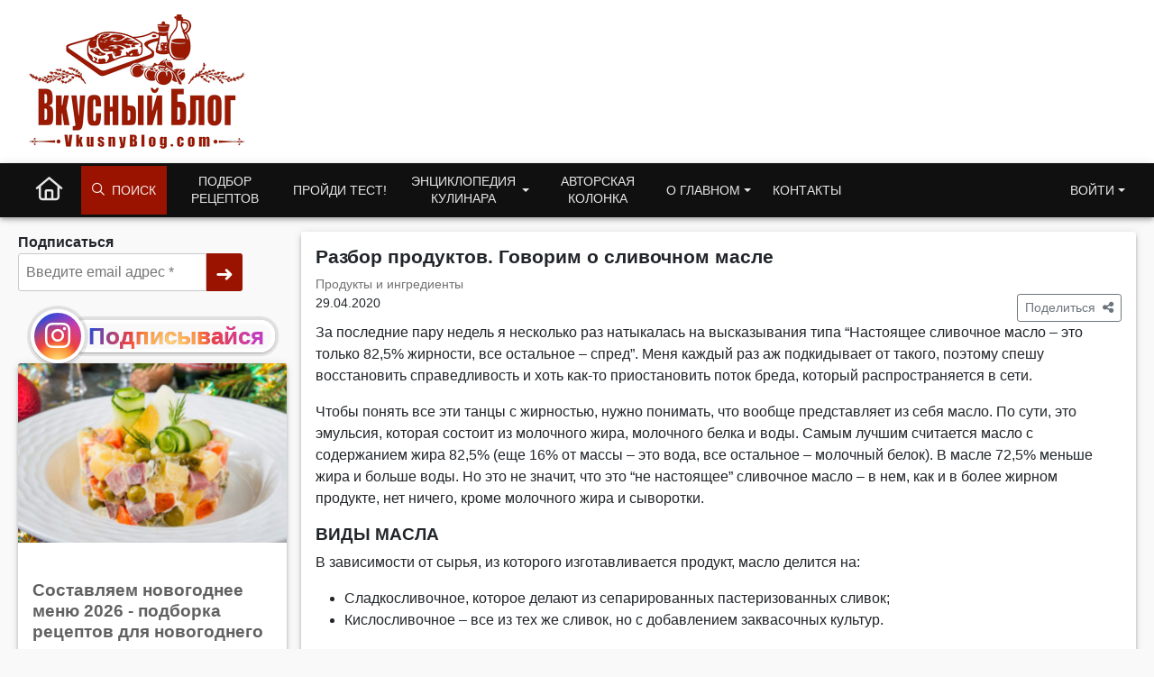

--- FILE ---
content_type: text/html; charset=UTF-8
request_url: https://www.vkusnyblog.com/razbor-produktov-govorim-o-slivochnom-masle/
body_size: 24480
content:
<!DOCTYPE html>
<html lang="ru-RU">
<head>
	<meta charset="UTF-8">
	<meta name="viewport" content="width=device-width, initial-scale=1.0, user-scalable=yes">
	<meta http-equiv="X-UA-Compatible" content="IE=edge">
	<meta name="referrer" content="unsafe-url">
	<!--<title>Разбор продуктов. Говорим о сливочном масле - Вкусный Блог</title><link rel="preload" as="style" href="https://fonts.googleapis.com/css2?family=Roboto:wght@400;700&#038;subset=cyrillic&#038;display=swap" /><link rel="stylesheet" href="https://fonts.googleapis.com/css2?family=Roboto:wght@400;700&#038;subset=cyrillic&#038;display=swap" media="print" onload="this.media='all'" /><noscript><link rel="stylesheet" href="https://fonts.googleapis.com/css2?family=Roboto:wght@400;700&#038;subset=cyrillic&#038;display=swap" /></noscript>-->

	<!-- Chrome, Firefox OS and Opera -->
	<meta name="theme-color" content="#991300">
	<!-- Windows Phone -->
	<meta name="msapplication-navbutton-color" content="#991300">
	<!-- iOS Safari -->
	<meta name="apple-mobile-web-app-status-bar-style" content="#991300">

	<link rel="profile" href="http://gmpg.org/xfn/11">
	<meta name='robots' content='index, follow, max-image-preview:large, max-snippet:-1, max-video-preview:-1' />
<script type="application/ld+json">{"@context":"https:\/\/schema.org","@graph":[{"@type":"Person","@id":"https:\/\/www.vkusnyblog.com\/#person","name":"Татьяна Назарук","url":"https:\/\/www.vkusnyblog.com\/about\/"},{"@context":"https:\/\/schema.org","@type":"WebSite","@id":"https:\/\/www.vkusnyblog.com\/#website","name":"Вкусный блог","url":"https:\/\/www.vkusnyblog.com","author":{"@id":"https:\/\/www.vkusnyblog.com\/#person"},"sameAs":["https:\/\/www.facebook.com\/vkusnyblog\/","https:\/\/www.instagram.com\/mild_n\/"],"publisher":{"@id":"https:\/\/www.vkusnyblog.com\/#person"},"potentialAction":{"@type":"SearchAction","target":{"@type":"EntryPoint","urlTemplate":"https:\/\/www.vkusnyblog.com\/search\/?searchid=2298405&text={search_term_string}&web=0"},"query-input":"required name=search_term_string"},"image":{"@type":"ImageObject","@id":"https:\/\/www.vkusnyblog.com\/#logo","url":"https:\/\/www.vkusnyblog.com\/logo_685.png","width":"685","height":"426","caption":"Вкусный Блог"}}]}</script>
	<title>Разбор продуктов. Говорим о сливочном масле - Вкусный Блог</title>
	<link rel="canonical" href="https://www.vkusnyblog.com/razbor-produktov-govorim-o-slivochnom-masle/" />
	<meta property="og:locale" content="ru_RU" />
	<meta property="og:type" content="article" />
	<meta property="og:title" content="Разбор продуктов. Говорим о сливочном масле" />
	<meta property="og:description" content="За последние пару недель я несколько раз натыкалась на высказывания типа &#8220;Настоящее сливочное масло &#8211; это только 82,5% жирности, все остальное &#8211; спред&#8221;. Меня каждый раз аж подкидывает от такого, поэтому спешу восстановить справедливость и хоть как-то приостановить поток бреда, который распространяется в сети. Чтобы понять все эти танцы с&hellip;" />
	<meta property="og:url" content="https://www.vkusnyblog.com/razbor-produktov-govorim-o-slivochnom-masle/" />
	<meta property="og:site_name" content="Вкусный Блог" />
	<meta property="article:publisher" content="https://www.facebook.com/vkusnyblog/" />
	<meta property="article:author" content="https://www.facebook.com/Nazaruk.Tatyana" />
	<meta property="article:published_time" content="2020-04-29T09:44:22+00:00" />
	<meta property="article:modified_time" content="2020-04-29T19:43:44+00:00" />
	<meta property="og:image" content="https://www.vkusnyblog.com/wp-content/uploads/2020/04/beurre-png-3.png" />
	<meta property="og:image:width" content="640" />
	<meta property="og:image:height" content="400" />
	<meta property="og:image:type" content="image/png" />
	<meta name="twitter:card" content="summary" />


<link rel='dns-prefetch' href='//s.w.org' />

<style id='elasticpress-related-posts-style-inline-css' type='text/css'>
.editor-styles-wrapper .wp-block-elasticpress-related-posts ul,.wp-block-elasticpress-related-posts ul{list-style-type:none;padding:0}.editor-styles-wrapper .wp-block-elasticpress-related-posts ul li a>div{display:inline}

</style>
<link rel='stylesheet' id='wpdiscuz-frontend-css-css'  href='https://www.vkusnyblog.com/wp-content/themes/vb21/wpdiscuz/wpdiscuz.css?ver=4.0.2' type='text/css' media="print" onload="this.media='all'; this.onload=null;" />
<link rel='stylesheet' id='yasrcss-css'  href='https://www.vkusnyblog.com/wp-content/plugins/yet-another-stars-rating/css/yasr.css' type='text/css' media="print" onload="this.media='all'; this.onload=null;" />
<style id='yasrcss-inline-css' type='text/css'>

		.rateit .rateit-range {
			background: url(https://www.vkusnyblog.com/wp-content/plugins/yet-another-stars-rating/img/stars_16_flat.png) left 0px !important;
		}

		.rateit .rateit-hover {
			background: url(https://www.vkusnyblog.com/wp-content/plugins/yet-another-stars-rating/img/stars_16_flat.png) left -21px !important;
		}

		.rateit .rateit-selected {
			background: url(https://www.vkusnyblog.com/wp-content/plugins/yet-another-stars-rating/img/stars_16_flat.png) left -42px !important;
		}

		div.medium .rateit-range {
			/*White*/
			background: url(https://www.vkusnyblog.com/wp-content/plugins/yet-another-stars-rating/img/stars_24_flat.png) left 0px !important;
		}

		div.medium .rateit-hover {
			/*Red*/
			background: url(https://www.vkusnyblog.com/wp-content/plugins/yet-another-stars-rating/img/stars_24_flat.png) left -29px !important;
		}

		div.medium .rateit-selected {
			/*Yellow*/
			background: url(https://www.vkusnyblog.com/wp-content/plugins/yet-another-stars-rating/img/stars_24_flat.png) left -58px !important;
		}

		/* Creating set 32 */

		div.bigstars .rateit-range {
			/*White*/
			background: url(https://www.vkusnyblog.com/wp-content/plugins/yet-another-stars-rating/img/stars_32_flat.png) left 0px !important;
		}

		div.bigstars .rateit-hover{
			/*red*/
			background: url(https://www.vkusnyblog.com/wp-content/plugins/yet-another-stars-rating/img/stars_32_flat.png) left -37px !important;
		}

		div.bigstars .rateit-selected
		{
			/*Gold*/
			background: url(https://www.vkusnyblog.com/wp-content/plugins/yet-another-stars-rating/img/stars_32_flat.png) left -74px !important;
		}

	
.yasr-total-average-container, .yasr-total-average-text, .yasr-already-voted-text, #loader-visitor-rating, #yasr-vote-saved
{
display:none;
}
</style>
<link rel='stylesheet' id='bootstrap-css'  href='https://www.vkusnyblog.com/wp-content/themes/vb21/includes/resources/bootstrap/css/bootstrap.min.css?ver=5.1.3.3' type='text/css' media='all' />
<link rel='stylesheet' id='critical-css'  href='https://www.vkusnyblog.com/wp-content/themes/vb21/assets/css/critical.css?ver=2.3.7' type='text/css' media='all' />
<link rel='stylesheet' id='owl-carousel-new-css'  href='https://www.vkusnyblog.com/wp-content/themes/vb21/includes/css/owl.carousel.css?ver=2.3.4.1' type='text/css' media="print" onload="this.media='all'; this.onload=null;" />
<link rel='stylesheet' id='vb_rating-css'  href='https://www.vkusnyblog.com/wp-content/themes/vb21/assets/css/modules/rating.css?ver=2.3.7' type='text/css' media='all' />
<link rel='stylesheet' id='wmu-frontend-css-css'  href='https://www.vkusnyblog.com/wp-content/plugins/wpdiscuz-media-uploader/assets/css/wmu-frontend.css?ver=1.1.6' type='text/css' media="print" onload="this.media='all'; this.onload=null;" />
<link rel='stylesheet' id='select2-css'  href='https://www.vkusnyblog.com/wp-content/themes/vb21/includes/resources/select2/css/select2.min.css?ver=5.9.12' type='text/css' media="print" onload="this.media='all'; this.onload=null;" />
<script type='text/javascript' src='https://www.vkusnyblog.com/wp-includes/js/jquery/jquery.min.js?ver=3.6.0' id='jquery-core-js'></script>
<script type='text/javascript' src='https://www.vkusnyblog.com/wp-includes/js/jquery/jquery-migrate.min.js?ver=3.3.2' id='jquery-migrate-js'></script>
<meta name="generator" content="Piklist 0.9.9.12" />
		<style type="text/css">
			.um_request_name {
				display: none !important;
			}
		</style>
	<script type="text/javascript">
	window.dataLayer = window.dataLayer || [];
    function gtag() {
        dataLayer.push(arguments);
    }

    gtag('consent', 'default', {
        ad_storage: 'granted',
        analytics_storage: 'granted',
        ad_user_data: 'granted',
        ad_personalization: 'granted'
    });

	gtag('js', new Date());

	gtag('config', 'G-RGV3LVE40J');
</script>
<!-- Google tag (gtag.js) -->
<script async src="https://www.googletagmanager.com/gtag/js?id=G-RGV3LVE40J"></script>
<meta name="pinterest-rich-pin" content="false" />	<script async="async" src="https://securepubads.g.doubleclick.net/tag/js/gpt.js"></script>
	<script>
        var googletag = googletag || {};
        googletag.cmd = googletag.cmd || [];
	</script>
			<link rel="alternate" type="application/rss+xml" href="https://www.vkusnyblog.com/feed/">
	<script>
       var VB = {
           "ajaxurl":"https://www.vkusnyblog.com/wp-admin/admin-ajax.php",
	        "NotLoggedNonce":"e5f4610d12"
       };
       var ajaxurl = 'https://www.vkusnyblog.com/wp-admin/admin-ajax.php';
       var loggedin = 0;
	</script>

			
		
		
		</head>

<body class="post-template-default single single-post postid-54397 single-format-standard">
<div class="container-fluid container-header" style="background-color: #fff">
	<header class="container blog-header py-3">
		<div class="row flex-nowrap justify-content-between">
			<div class="col-xs-12 col-sm-6 col-md-3 text-left logo_col">
				<a href="https://www.vkusnyblog.com" class="site_logo_header">
										<picture>
						<source media="(max-width: 767px)" sizes="100vw" srcset="https://www.vkusnyblog.com/logo_mob.png 385w, https://www.vkusnyblog.com/logo_mob.png 450w">
						<source media="(min-width: 768px)" sizes="100vw" srcset="https://www.vkusnyblog.com/logo_240.png 240w, https://www.vkusnyblog.com/logo_240.png 450w">
						<img width="240" height="149" sizes="25vw" src="https://www.vkusnyblog.com/logo_240.png" srcset="https://www.vkusnyblog.com/logo_240.png 300w, https://www.vkusnyblog.com/logo_mob.png 450w" alt="Вкусный Блог">
					</picture>
				</a>
			</div>
			<div class="header_right col-9 col-md-9 col-sm-6 d-none d-md-flex">
													<div id="vba-1"></div>					<div class="header_bnplace">

					</div>
							</div>
		</div>
	</header>
</div>
<div class="container-fluid main_nav_container">
			<nav class="navbar navbar-expand-md navbar-dark bg-dark">
			<div class="container">
					<ul id="menu-menu-1" class="navbar-nav me-auto mb-2 mb-md-0 main_menu"><li  id="menu-item-38190" class="nk-back-menu menu-item menu-item-type-custom menu-item-object-custom menu-item-38190 nav-item nav-item-38190"><a href="#" class="nav-link ">Назад</a></li>
<li  id="menu-item-35000" class="home-menu-icon menu-item menu-item-type-custom menu-item-object-custom menu-item-home menu-item-35000 nav-item nav-item-35000"><a href="/" class="nav-link large_icon"><i class="fa-regular fa-house"></i></a></li>
<li  id="menu-item-35010" class="vb-fa-search menu-item menu-item-type-custom menu-item-object-custom menu-item-has-children menu-item-35010 dropdown nav-item nav-item-35010"><a href="#" class="nav-link" data-bs-toggle="dropdown" aria-haspopup="true" aria-expanded="false"><i class="fa-regular fa-magnifying-glass" style="margin-right: 8px"></i> Поиск</a>
<ul class="dropdown-menu  depth_0">
	<li  id="menu-item-35011" class="menu-item menu-item-type-custom menu-item-object-custom menu-item-35011 nav-item nav-item-35011"><form class="vb_menu_search_form" action="https://www.vkusnyblog.com/search" method="get"><input type="hidden" name="searchid" value="2298405"><input type="text" name="text" id="s" class="vb-menu-search-input" placeholder="Что будем искать?"><input type="hidden" name="web" value="0"><label for="ms_submit"><i class="fa-regular fa-magnifying-glass"></i></label><input type="submit" value="Искать" id="ms_submit" class="vb-menu-search-submit"></form></li>
</ul>
</li>
<li  id="menu-item-35001" class="two_rows menu-item menu-item-type-custom menu-item-object-custom menu-item-35001 nav-item nav-item-35001"><a href="https://www.vkusnyblog.com/rec-select/" class="nav-link ">Подбор рецептов</a></li>
<li  id="menu-item-35004" class="menu-item menu-item-type-taxonomy menu-item-object-category menu-item-35004 nav-item nav-item-35004"><a href="https://www.vkusnyblog.com/category/tests/" class="nav-link ">Пройди тест!</a></li>
<li  id="menu-item-35005" class="two_rows menu-item menu-item-type-custom menu-item-object-custom menu-item-has-children menu-item-35005 dropdown nav-item nav-item-35005"><a href="#" class="nav-link  dropdown-toggle" data-bs-toggle="dropdown" aria-haspopup="true" aria-expanded="false">Энциклопедия кулинара</a>
<ul class="dropdown-menu  depth_0">
	<li  id="menu-item-35330" class="menu-item menu-item-type-taxonomy menu-item-object-category menu-item-35330 nav-item nav-item-35330"><a href="https://www.vkusnyblog.com/category/encyclopedia/dom-i-byt/" class="dropdown-item ">Дом и быт</a></li>
	<li  id="menu-item-35331" class="menu-item menu-item-type-taxonomy menu-item-object-category menu-item-35331 nav-item nav-item-35331"><a href="https://www.vkusnyblog.com/category/encyclopedia/konditerskie-tehniki/" class="dropdown-item ">Кондитерские техники</a></li>
	<li  id="menu-item-35332" class="menu-item menu-item-type-taxonomy menu-item-object-category menu-item-35332 nav-item nav-item-35332"><a href="https://www.vkusnyblog.com/category/encyclopedia/kulinarnye-tehniki/" class="dropdown-item ">Кулинарные техники</a></li>
	<li  id="menu-item-35333" class="menu-item menu-item-type-taxonomy menu-item-object-category menu-item-35333 nav-item nav-item-35333"><a href="https://www.vkusnyblog.com/category/encyclopedia/texnika-i-inventar/" class="dropdown-item ">Кухонная техника и инвентарь</a></li>
	<li  id="menu-item-35334" class="menu-item menu-item-type-taxonomy menu-item-object-category menu-item-35334 nav-item nav-item-35334"><a href="https://www.vkusnyblog.com/category/encyclopedia/podborki/" class="dropdown-item ">Подборки рецептов</a></li>
	<li  id="menu-item-70448" class="menu-item menu-item-type-post_type menu-item-object-page menu-item-70448 nav-item nav-item-70448"><a href="https://www.vkusnyblog.com/menu-rating/" class="dropdown-item ">Рейтинг меню</a></li>
	<li  id="menu-item-35335" class="menu-item menu-item-type-taxonomy menu-item-object-category current-post-ancestor current-menu-parent current-post-parent menu-item-35335 nav-item nav-item-35335"><a href="https://www.vkusnyblog.com/category/encyclopedia/produkty-i-ingredienty/" class="dropdown-item active">Продукты и ингредиенты</a></li>
	<li  id="menu-item-35336" class="menu-item menu-item-type-taxonomy menu-item-object-category menu-item-35336 nav-item nav-item-35336"><a href="https://www.vkusnyblog.com/category/encyclopedia/spravka/" class="dropdown-item ">Справочная информация</a></li>
</ul>
</li>
<li  id="menu-item-35063" class="two_rows menu-item menu-item-type-taxonomy menu-item-object-category menu-item-35063 nav-item nav-item-35063"><a href="https://www.vkusnyblog.com/category/na-zlobu-dnya/" class="nav-link ">Авторская колонка</a></li>
<li  id="menu-item-70479" class="two_rows menu-item menu-item-type-custom menu-item-object-custom menu-item-has-children menu-item-70479 dropdown nav-item nav-item-70479"><a href="#" class="nav-link  dropdown-toggle" data-bs-toggle="dropdown" aria-haspopup="true" aria-expanded="false">О главном</a>
<ul class="dropdown-menu  depth_0">
	<li  id="menu-item-70497" class="menu-item menu-item-type-post_type menu-item-object-page menu-item-70497 nav-item nav-item-70497"><a href="https://www.vkusnyblog.com/about/" class="dropdown-item ">Обо мне</a></li>
	<li  id="menu-item-70495" class="menu-item menu-item-type-post_type menu-item-object-page menu-item-70495 nav-item nav-item-70495"><a href="https://www.vkusnyblog.com/chto-takoe-vkusnyj-blog/" class="dropdown-item ">Что такое Вкусный Блог?</a></li>
	<li  id="menu-item-37186" class="menu-item menu-item-type-post_type menu-item-object-page menu-item-37186 nav-item nav-item-37186"><a href="https://www.vkusnyblog.com/reklama/" class="dropdown-item ">Реклама на Вкусном Блоге</a></li>
	<li  id="menu-item-70496" class="menu-item menu-item-type-post_type menu-item-object-page menu-item-70496 nav-item nav-item-70496"><a href="https://www.vkusnyblog.com/kak-poblagodarit/" class="dropdown-item ">Как поблагодарить</a></li>
	<li  id="menu-item-35007" class="menu-item menu-item-type-post_type menu-item-object-page menu-item-35007 nav-item nav-item-35007"><a href="https://www.vkusnyblog.com/knigi/" class="dropdown-item ">Мои книги</a></li>
	<li  id="menu-item-70493" class="menu-item menu-item-type-post_type menu-item-object-page menu-item-70493 nav-item nav-item-70493"><a href="https://www.vkusnyblog.com/master-klassy/" class="dropdown-item ">Мастер-классы</a></li>
	<li  id="menu-item-70492" class="menu-item menu-item-type-post_type menu-item-object-page menu-item-70492 nav-item nav-item-70492"><a href="https://www.vkusnyblog.com/obuchenie-povarov/" class="dropdown-item ">Обучение поваров</a></li>
	<li  id="menu-item-70489" class="menu-item menu-item-type-post_type menu-item-object-page menu-item-70489 nav-item nav-item-70489"><a href="https://www.vkusnyblog.com/sudejstvo-na-sorevnovaniyah/" class="dropdown-item ">Судейство на соревнованиях</a></li>
	<li  id="menu-item-70490" class="menu-item menu-item-type-post_type menu-item-object-page menu-item-70490 nav-item nav-item-70490"><a href="https://www.vkusnyblog.com/razrabotka-menyu-kafe-i-restoranov/" class="dropdown-item ">Разработка меню кафе и ресторанов</a></li>
	<li  id="menu-item-70491" class="menu-item menu-item-type-post_type menu-item-object-page menu-item-70491 nav-item nav-item-70491"><a href="https://www.vkusnyblog.com/otkrytie-kafe-i-restoranov-restorannyj-konsalting/" class="dropdown-item ">Открытие кафе и ресторанов, ресторанный консалтинг</a></li>
	<li  id="menu-item-70494" class="menu-item menu-item-type-post_type menu-item-object-page menu-item-70494 nav-item nav-item-70494"><a href="https://www.vkusnyblog.com/proizvoditelyam-i-postavshhikam/" class="dropdown-item ">Производителям и поставщикам</a></li>
	<li  id="menu-item-75896" class="menu-item menu-item-type-custom menu-item-object-custom menu-item-75896 nav-item nav-item-75896"><a target="_blank" rel="alternate" href="https://flavorit.com/" class="dropdown-item ">My Best Recipes: Flavor It!</a></li>
</ul>
</li>
<li  id="menu-item-37185" class="menu-item menu-item-type-post_type menu-item-object-page menu-item-37185 nav-item nav-item-37185"><a href="https://www.vkusnyblog.com/kontakty/" class="nav-link ">Контакты</a></li>
<li  id="menu-item-35014" class="get_access_mmenu dropdown-menu-end right menu-item menu-item-type-custom menu-item-object-custom menu-item-has-children menu-item-35014 dropdown nav-item nav-item-35014"><a href="#" class="nav-link  dropdown-toggle" data-bs-toggle="dropdown" aria-haspopup="true" aria-expanded="false">Войти</a>
<ul class="dropdown-menu  dropdown-menu-end depth_0">
	<li  id="menu-item-35015" class="menu-item menu-item-type-custom menu-item-object-custom menu-item-35015 nav-item nav-item-35015"></li>
</ul>
</li>
</ul>			</div>
		</nav>
	</div>

<main id="content" class="container"><div class="row page_wrapper single_recipe">

		<div class="sidebar col-lg-3">
		<div class="sidebar__inner sticky-top">
			
											<div class="textwidget"><div class="nk_social_buttons nk_widget"><strong>Подписаться</strong><div class="nk_soc_flex"><style id='mailster-form-default' type='text/css'>.mailster-embeded-form body{background:0;padding:0;margin:0}.mailster-embeded-form .mailster-form-body{padding:5px !important;margin:auto !important}.mailster-form-wrap{max-width:100%;max-height:95%;min-width:100px;-webkit-overflow-scrolling:touch}.mailster-form{margin-bottom:20px;position:relative}.mailster-form:before{content:'';position:absolute;display:block;height:100%;width:100%;z-index:1;background-repeat:no-repeat;background-position:center center;background-size:20px 20px;background-image:url('https://www.vkusnyblog.com/wp-content/plugins/mailster/assets/css/../img/loading.gif');visibility:hidden;opacity:0;transition:opacity .15s ease-in-out}.mailster-form.loading:before{opacity:1;visibility:visible}@media only screen and (-webkit-min-device-pixel-ratio:2),only screen and (min-resolution:192dpi){.mailster-form:before{background-image:url('https://www.vkusnyblog.com/wp-content/plugins/mailster/assets/css/../img/loading_2x.gif')}}.mailster-form:after,.mailster-form-fields:after{content:'.';visibility:hidden;display:block;height:0;clear:both}.mailster-form,.mailster-form .input,.mailster-form .mailster-form-info{width:100%;box-sizing:border-box}.mailster-embeded-form .mailster-form{margin-bottom:3px}.mailster-form .mailster-wrapper{position:relative;margin-bottom:2px;transition:opacity .15s ease-in-out}.mailster-form.loading .mailster-wrapper{opacity:.2}.mailster-form textarea.input{resize:vertical;height:150px}.mailster-form li{list-style:none !important;margin-left:0;padding-left:0}span.mailster-required{font-size:120%;font-weight:700;color:#bf4d4d}.mailster-lists-wrapper ul{list-style:none;margin-left:0;padding-left:0}.mailster-lists-wrapper ul li{margin-left:0}.mailster-list-description{color:inherit;display:block;margin-left:25px;font-size:.8em}.mailster-form-info{height:0;border-radius:2px;padding:5px;margin-bottom:4px;color:#fff;padding:9px 16px;transition:all .2s;-webkit-transform:scale(0);-moz-transform:scale(0);-ms-transform:scale(0);transform:scale(0)}.mailster-form.loading .mailster-form-info{opacity:0}.mailster-form-info a{color:#fff}.mailster-form-info.success,.mailster-form-info.error{display:block;height:100%;-webkit-transform:scale(1);-moz-transform:scale(1);-ms-transform:scale(1);transform:scale(1)}.mailster-form .error input,.mailster-form .error select,.mailster-form .error textarea{outline:2px solid #bf4d4d;outline-offset:0}.mailster-form-info.error{background:#bf4d4d}.mailster-form-info.success{background-color:#6fbf4d;text-align:center}.mailster-form-info ul,.mailster-form .mailster-form-info p{margin:0;padding:0;max-width:initial}.mailster-form-info ul li{color:inherit;margin-left:0}.mailster-submit-wrapper{margin-top:6px}.mailster-form .submit-button{cursor:pointer}.mailster-form .submit-button:focus{outline:0}</style><style type="text/css" media="screen" class="mailster-custom-form-css">
label[for="mailster-email-3"]{display:none;}
.mailster-form-3 .mailster-form-fields{width: 100%; display: flex; align-items: center; align-content: center;}
.mailster-form-3 .mailster-email{width: 100%; color: rgba(0, 0, 0, 0.97); border: 1px solid rgba(187, 192, 198, 0.6); border-right-width: 0; padding: 8px; font-size: 16px; border-radius: 3px 0 0 3px;}
.mailster-form-3 .mailster-submit-wrapper input{border: 0; border-radius: 0 3px 3px 0; background-color: #991300; color: white; padding: 5px 10px; font-size: 1.5em; cursor: pointer; -webkit-appearance: initial; height: 42px;}
.mailster-form-3 .mailster-submit-wrapper{margin:0;}
.mailster-form.mailster-form-3 .mailster-wrapper{margin-bottom:0;}
</style>
<form action="https://www.vkusnyblog.com/index.php/mailster/subscribe" method="post" class="mailster-form mailster-form-submit mailster-ajax-form mailster-form-3" novalidate><input name="_action" type="hidden" value="subscribe">
<input name="_timestamp" type="hidden" value="1768649969">
<input name="_referer" type="hidden" value="https://www.vkusnyblog.com/razbor-produktov-govorim-o-slivochnom-masle/">
<input name="_nonce" type="hidden" value="d916cd0616">
<input name="formid" type="hidden" value="3">
<div class="mailster-form-fields">
<div class="mailster-wrapper mailster-email-wrapper"><input id="mailster-email-3" name="email" type="email" value="" placeholder="Введите email адрес *" class="input mailster-email mailster-required" aria-required="true" aria-label="Введите email адрес" spellcheck="false"></div>
<div class="mailster-wrapper mailster-submit-wrapper form-submit"><input name="submit" type="submit" value="➜" class="submit-button button" aria-label="➜"></div>
</div>
</form>
<div class="socials">
	<div class="insta-block">
		<a href="https://instagram.com/mild_n/" target="_blank" class="large-insta" rel="noopener">
			<i class="fa-brands fa-instagram"></i>		</a>
		<a href="https://instagram.com/mild_n/" target="_blank" class="anchor" rel="noopener">Подписывайся</a>
	</div>
</div>

</div></div></div>
		<div id="wafx-sr_aside" class="wafx" data-placement_id="sr_aside" data-nosnippet></div><div class="nk_adivider"><div id="vba-7"></div></div>			<div class="textwidget"><div class="sidebar_trio_posts"><div class="card card_widget">
							<div class="card__media">
								<a href="https://www.vkusnyblog.com/novogodnie-recepty/"  class="card-image-wrapper"><img width="300" height="200" src="https://static.vkusnyblog.com/full/uploads/2012/07/olivie-s-yazykom-300x200.jpg" class="attachment-img3x2 size-img3x2 wp-post-image" alt="" loading="lazy" /></a>
							</div>
							<div class="card-body"><h2 class="card-title"><a href="https://www.vkusnyblog.com/novogodnie-recepty/">Составляем новогоднее меню 2026 - подборка рецептов для новогоднего стола</a></h2></div>
						</div><div class="card card_widget"><div class="card-body"><h2 class="card-title"><a href="https://www.vkusnyblog.com/9-gotovyh-menyu-na-novyj-god-dlya-zanyatyh-hozyaek/">Разгружаем 31 декабря. 9 готовых меню на Новый год для занятых хозяек</a></h2></div></div><div class="card card_widget"><div class="card-body"><h2 class="card-title"><a href="https://www.vkusnyblog.com/a-ty-gotov-k-sezonu-shashlykov-gril-test/">А ты готов к сезону шашлыков? Гриль-тест</a></h2></div></div></div></div>
		<div class="nk_adivider"><div id="vba-4"></div></div>			<div class="textwidget"><div class="sidebar_trio_posts"><div class="card card_widget">
							<div class="card__media">
								<a href="https://www.vkusnyblog.com/v-novym-2026-godom/"  class="card-image-wrapper"><img width="300" height="200" src="https://static.vkusnyblog.com/full/uploads/2026/01/20260101_004223-300x200.jpg" class="attachment-img3x2 size-img3x2 wp-post-image" alt="С Новым годом!" loading="lazy" /></a>
							</div>
							<div class="card-body"><h2 class="card-title"><a href="https://www.vkusnyblog.com/v-novym-2026-godom/">В Новым 2026 годом!</a></h2></div>
						</div><div class="card card_widget"><div class="card-body"><h2 class="card-title"><a href="https://www.vkusnyblog.com/vyshel-novyj-sbornik-retseptov-vkusnogo-bloga/">Вышел новый сборник рецептов Вкусного Блога!</a></h2></div></div><div class="card card_widget"><div class="card-body"><h2 class="card-title"><a href="https://www.vkusnyblog.com/na-begu-o-gruzii-pro-pomodory/">На бегу о Грузии. Про помидоры</a></h2></div></div></div></div>
		
		</div><!-- close .sidebar -->
	</div><!-- close .sidebar -->

	<div class="main-content-inner col-12 col-lg-9">
		
			
<article id="post-54397" class="block post-54397 post type-post status-publish format-standard has-post-thumbnail hentry category-produkty-i-ingredienty odd">
	<header>
		<h1 class="page-title">Разбор продуктов. Говорим о сливочном масле</h1>
	</header><!-- .entry-header -->

	<div class="post-info">

		<ul class="post-categories">
		<li class="post-categories__category"><a href="https://www.vkusnyblog.com/category/encyclopedia/produkty-i-ingredienty/">Продукты и ингредиенты</a></li>		</ul>

		<div class="post-published">29.04.2020</div>

		<div class="dropdown nk_recipe_share">
			<button class="btn btn-sm btn-outline-secondary" type="button" id="dropdownShareBtns" data-bs-toggle="dropdown" aria-expanded="false">
				<span>Поделиться</span>&nbsp
				<i class="fa-solid fa-share-nodes"></i>			</button>
			<ul class="dropdown-menu" aria-labelledby="dropdownShareBtns">
									<li><a class="dropdown-item recipe_share recipe_share--fb" href="#" onclick='share_popup("https://www.facebook.com/share.php?u=https://www.vkusnyblog.com/razbor-produktov-govorim-o-slivochnom-masle/", "Поделиться в Facebook", 600, 400)'>
							<i class="fa-brands fa-facebook-f"></i>							Facebook						</a></li>
									<li><a class="dropdown-item recipe_share recipe_share--vk" href="#" onclick='share_popup("https://vk.com/share.php?url=https://www.vkusnyblog.com/razbor-produktov-govorim-o-slivochnom-masle/&title=%D0%A0%D0%B0%D0%B7%D0%B1%D0%BE%D1%80+%D0%BF%D1%80%D0%BE%D0%B4%D1%83%D0%BA%D1%82%D0%BE%D0%B2.+%D0%93%D0%BE%D0%B2%D0%BE%D1%80%D0%B8%D0%BC+%D0%BE+%D1%81%D0%BB%D0%B8%D0%B2%D0%BE%D1%87%D0%BD%D0%BE%D0%BC+%D0%BC%D0%B0%D1%81%D0%BB%D0%B5&image=https://static.vkusnyblog.com/full/uploads/2020/04/beurre-png-3.png", "Поделиться ВКонтакте", 600, 400)'>
							<i class="fa-brands fa-vk"></i>							ВКонтакте						</a></li>
									<li><a class="dropdown-item recipe_share recipe_share--pinterest" href="#" onclick='share_popup("http://pinterest.com/pin/create/button/?url=https://www.vkusnyblog.com/razbor-produktov-govorim-o-slivochnom-masle/&description=%D0%A0%D0%B0%D0%B7%D0%B1%D0%BE%D1%80+%D0%BF%D1%80%D0%BE%D0%B4%D1%83%D0%BA%D1%82%D0%BE%D0%B2.+%D0%93%D0%BE%D0%B2%D0%BE%D1%80%D0%B8%D0%BC+%D0%BE+%D1%81%D0%BB%D0%B8%D0%B2%D0%BE%D1%87%D0%BD%D0%BE%D0%BC+%D0%BC%D0%B0%D1%81%D0%BB%D0%B5", "Поделиться в Pinterest", 600, 400)'>
							<i class="fa-brands fa-pinterest"></i>							Pinterest						</a></li>
									<li><a class="dropdown-item recipe_share recipe_share--ok" href="#" onclick='share_popup("https://odnoklassniki.ru/dk?st.cmd=addShare&st.s=1000&st._surl=https://www.vkusnyblog.com/razbor-produktov-govorim-o-slivochnom-masle/&tkn=3009", "Поделиться в Одноклассниках", 600, 400)'>
							<i class="fa-brands fa-odnoklassniki"></i>							Одноклассники						</a></li>
									<li><a class="dropdown-item recipe_share recipe_share--twitter" href="#" onclick='share_popup("https://twitter.com/timeline/home?status=%D0%A0%D0%B0%D0%B7%D0%B1%D0%BE%D1%80+%D0%BF%D1%80%D0%BE%D0%B4%D1%83%D0%BA%D1%82%D0%BE%D0%B2.+%D0%93%D0%BE%D0%B2%D0%BE%D1%80%D0%B8%D0%BC+%D0%BE+%D1%81%D0%BB%D0%B8%D0%B2%D0%BE%D1%87%D0%BD%D0%BE%D0%BC+%D0%BC%D0%B0%D1%81%D0%BB%D0%B5%20https://www.vkusnyblog.com/razbor-produktov-govorim-o-slivochnom-masle/", "Поделиться в Twitter", 600, 400)'>
							<i class="fa-brands fa-twitter"></i>							Twitter						</a></li>
									<li><a class="dropdown-item recipe_share recipe_share--insta" href="#" onclick='share_popup("https://www.instagram.com/mild_n/", "Подпишись в Инстаграме!", 600, 400)'>
							<i class="fa-brands fa-instagram"></i>							Instagram						</a></li>
							</ul>
		</div>


	</div>

	<div class="entry-content">
		<div class="entry-content-thumbnail">
					</div>
		<p>За последние пару недель я несколько раз натыкалась на высказывания типа &#8220;Настоящее сливочное масло &#8211; это только 82,5% жирности, все остальное &#8211; спред&#8221;. Меня каждый раз аж подкидывает от такого, поэтому спешу восстановить справедливость и хоть как-то приостановить поток бреда, который распространяется в сети.</p>
<p>Чтобы понять все эти танцы с жирностью, нужно понимать, что вообще представляет из себя масло. По сути, это эмульсия, которая состоит из молочного жира, молочного белка и воды. Самым лучшим считается масло с содержанием жира 82,5% (еще 16% от массы &#8211; это вода, все остальное &#8211; молочный белок). В масле 72,5% меньше жира и больше воды. Но это не значит, что это &#8220;не настоящее&#8221; сливочное масло &#8211; в нем, как и в более жирном продукте, нет ничего, кроме молочного жира и сыворотки.</p>
<h4><strong>ВИДЫ МАСЛА</strong></h4>
<p>В зависимости от сырья, из которого изготавливается продукт, масло делится на:</p>
<ul>
<li>Сладкосливочное, которое делают из сепарированных пастеризованных сливок;</li>
<li>Кислосливочное &#8211; все из тех же сливок, но с добавлением заквасочных культур.</li>
</ul>
<p>По жирности, в соответствии с ГОСТами, масло делят на:</p>
<ul>
<li><em>Традиционное &#8211; 82,5 %,</em></li>
<li><em>Любительское &#8211; 80 %,</em></li>
<li><em>Крестьянское &#8211; 72,5 %,</em></li>
<li><em>Бутербродное &#8211; 60-65 %</em></li>
</ul>
<p>Все эти виды масла не являются спредами. Повторюсь &#8211; в них просто большее содержание сыворотки.</p>
<p>Помимо этого, у нас в продаже есть масло от нескольких производителей с массовой долей жира 84% &#8211; чаще всего оно помечается как &#8220;Элитное&#8221;. В Европе есть еще более жирное масло &#8211; до 86% жира.</p>
<p>Отдельно стоит топленое масло, из которого практически полностью убирается сыворотка. Жирность такого продукта &#8211; до 99%.</p>
<h4><strong>ЦВЕТ МАСЛА</strong></h4>
<p>Многие &#8220;эксперты&#8221; предлагают при выборе правильного масла опираться на его цвет. Мол, слишком бледное &#8211; это растительные добавки, а слишком яркое &#8211; красители. Забываем об этой рекомендации.</p>
<p>В естественных условиях цвет масла зависит от того, что ели коровы, от которых получено сырье, от сезона производства (летнее масло более желтое, зимнее &#8211; бледное) и от породы коров. Оно варьируется от глубокого желтого до почти белого. На производстве в масло зачастую добавляют краситель &#8211; чаще всего каротин. Поэтому ориентироваться на цвет при выборе масла смысла нет, лучше читать состав на упаковке и надеяться на добросовестность производителя.</p>
<h4><strong>ПРАКТИЧЕСКОЕ ПРИМЕНЕНИЕ</strong></h4>
<p>Если вы добавляете сливочное масло в картофельное пюре или мажете на бутерброд &#8211; его жирность значения не имеет (разве что в расчетах калорийности блюда). В остальных случаях все же стоит обратить внимание на массовую долю жира.</p>
<ul>
<li>Для приготовления кондитерских кремов, ганашей, <a href="https://www.vkusnyblog.com/recipe/gollandskij-sous/" target="_blank" rel="noopener">голландского соуса</a> и его производных, для выкатывания слоеного теста на <a href="https://www.vkusnyblog.com/recipe/kruassany/" target="_blank" rel="noopener">круассаны</a> лучше выбирать масло с наибольшей жирностью &#8211; 82,5% и выше. Для кремов еще допустима жирность 80%.</li>
<li>Для жарки также лучше использовать более жирное масло. А идеальный вариант в данном случае &#8211; топленое масло.</li>
<li>Масло 72,5% нормально подходит для песочного, кексового, заварного и некоторых других видов теста.</li>
<li>Для приготовления &#8220;вкусовых&#8221; масел &#8211; типа <a href="https://www.vkusnyblog.com/recipe/gorchichnoe-maslo/" target="_blank" rel="noopener">горчичного</a> или зеленого масла с чесноком можно смело брать масло с 72,5% жирности.</li>
</ul>
<h4><strong>ЧТО ТАКОЕ СПРЕД</strong></h4>
<p>Спред &#8211; это продукт, в составе которого скомбинирован молочный и растительный жир. В качестве растительной составляющей используются различные комбинации соевого, пальмового, рапсового, кокосового, подсолнечного масел. По технологии процент молочного жира может составлять от 15 до 50%. Но по факту в большинстве спредов на нашем рынке содержание молочного жира либо минимальное, либо вообще нулевое.</p>
<p>За счет состава спред легко мажется, даже если его только что вынули из холодильника.</p>
<p>На пачке спреда не пишется слово &#8220;масло&#8221;. Спред может быть:</p>
<ul>
<li><i>Сливочно-растительный</i> &#8211; более 50 % молочного жира (таких я у нас пока не встречала),</li>
<li><i>Растительно-сливочный</i> &#8211; от 15 до 49 % молочного жира,</li>
<li><i>Растительно-жировой</i> &#8211; не содержит молочного жира вообще (самый распространенный вид в наших торговых сетях).</li>
</ul>
<p>Спред &#8211; не равно маргарин. И разница вот в чем. В твердых растительных жирах, которые используются для производства спредов и маргарина, присутствуют транс-изомеры, которые в больших количествах вредны для здоровья. Для спредов содержание таких масел ограничено законодательством 8%*, а для маргарина таких ограничений нет. Выходит, что спред менее вреден для здоровья. И если и заменять в выпечке масло более дешевым аналогом, лучше предпочесть маргарину спред высокой жирности.</p>
<p><em>* С января 2018 года по требованию Таможенного союза (ЕАЭС) норма содержания транс-изомеров в спредах снижена до 2%.</em></p>
		

		<div class="nk_post_stats nk_recipe_stats d-flex">
					</div>


	</div><!-- .entry-content -->
</article><!-- #post-## -->

<div class="nk_adivider nk_adivider--with_margin mdl-card__media mdl-cell--hide-desktop mdl-cell--hide-xl"><div id="vba-7"></div></div>



<div class="nk_related_recipes">
	<h3 class="nk_related_recipes_title">
		Статьи по теме
	</h3>
	<div class="related_recipes_carousel owl-carousel"><a class="related_recipe_link" id="related-77684" data-reltitle="В Новым 2026 годом!" href="https://www.vkusnyblog.com/v-novym-2026-godom/">
                            <div class="item">
                                <img data-src="https://static.vkusnyblog.com/full/uploads/2026/01/20260101_004223-300x400.jpg" class="card__title owl-lazy" alt="В Новым 2026 годом!">
                                <h4 class="card__title-text">В Новым 2026 годом!</h4>
                            </div>
                        </a><a class="related_recipe_link" id="related-14928" data-reltitle="Составляем новогоднее меню 2026 - подборка рецептов для новогоднего стола" href="https://www.vkusnyblog.com/novogodnie-recepty/">
                            <div class="item">
                                <img data-src="https://static.vkusnyblog.com/full/uploads/2012/07/olivie-s-yazykom-300x400.jpg" class="card__title owl-lazy" alt="Составляем новогоднее меню 2026 - подборка рецептов для новогоднего стола">
                                <h4 class="card__title-text">Составляем новогоднее меню 2026 - подборка рецептов для новогоднего стола</h4>
                            </div>
                        </a><a class="related_recipe_link" id="related-57139" data-reltitle="Разгружаем 31 декабря. 9 готовых меню на Новый год для занятых хозяек" href="https://www.vkusnyblog.com/9-gotovyh-menyu-na-novyj-god-dlya-zanyatyh-hozyaek/">
                            <div class="item">
                                <img data-src="https://static.vkusnyblog.com/img3x4/uploads/2020/12/InShot_20201227_183019753.jpg" class="card__title owl-lazy" alt="Разгружаем 31 декабря. 9 готовых меню на Новый год для занятых хозяек">
                                <h4 class="card__title-text">Разгружаем 31 декабря. 9 готовых меню на Новый год для занятых хозяек</h4>
                            </div>
                        </a><a class="related_recipe_link" id="related-77027" data-reltitle="Вышел новый сборник рецептов Вкусного Блога!" href="https://www.vkusnyblog.com/vyshel-novyj-sbornik-retseptov-vkusnogo-bloga/">
                            <div class="item">
                                <img data-src="https://static.vkusnyblog.com/full/uploads/2025/10/IMG_20251010_163959_052-1-300x400.jpg" class="card__title owl-lazy" alt="Вышел новый сборник рецептов Вкусного Блога!">
                                <h4 class="card__title-text">Вышел новый сборник рецептов Вкусного Блога!</h4>
                            </div>
                        </a><a class="related_recipe_link" id="related-76648" data-reltitle="На бегу о Грузии. Про помидоры" href="https://www.vkusnyblog.com/na-begu-o-gruzii-pro-pomodory/">
                            <div class="item">
                                <img data-src="https://static.vkusnyblog.com/full/uploads/2025/07/20250729_154920-300x400.jpg" class="card__title owl-lazy" alt="На бегу о Грузии. Про помидоры">
                                <h4 class="card__title-text">На бегу о Грузии. Про помидоры</h4>
                            </div>
                        </a><a class="related_recipe_link" id="related-38720" data-reltitle="Кулинарный практикум. Как правильно взбивать сливки" href="https://www.vkusnyblog.com/kulinarnyj-praktikum-kak-pravilno-vzbivat-slivki/">
                            <div class="item">
                                <img data-src="https://static.vkusnyblog.com/full/uploads/2020/05/panna-kotta-mocachino-300x400.jpg" class="card__title owl-lazy" alt="Кулинарный практикум. Как правильно взбивать сливки">
                                <h4 class="card__title-text">Кулинарный практикум. Как правильно взбивать сливки</h4>
                            </div>
                        </a><a class="related_recipe_link" id="related-37755" data-reltitle="Подборка клубничных тортов, пирогов и десертов к летнему сезону" href="https://www.vkusnyblog.com/podborka-retseptov-k-klubnichnomu-sezonu/">
                            <div class="item">
                                <img data-src="https://static.vkusnyblog.com/img3x4/uploads/2011/12/shveitsarskaya-merenga-s-fruktami.jpg" class="card__title owl-lazy" alt="Подборка клубничных тортов, пирогов и десертов к летнему сезону">
                                <h4 class="card__title-text">Подборка клубничных тортов, пирогов и десертов к летнему сезону</h4>
                            </div>
                        </a><a class="related_recipe_link" id="related-75935" data-reltitle="5 законов идеального шашлыка" href="https://www.vkusnyblog.com/5-zakonov-idealnogo-shashlyka/">
                            <div class="item">
                                <img data-src="https://static.vkusnyblog.com/img3x4/uploads/2025/05/20250501_184032.jpg" class="card__title owl-lazy" alt="5 законов идеального шашлыка">
                                <h4 class="card__title-text">5 законов идеального шашлыка</h4>
                            </div>
                        </a><a class="related_recipe_link" id="related-8537" data-reltitle="Большая подборка шашлыков, маринадов и блюд на гриле" href="https://www.vkusnyblog.com/podborka-receptov-shashlyka-i-blyud-na-reshetke/">
                            <div class="item">
                                <img data-src="https://static.vkusnyblog.com/img3x4/uploads/2011/05/shashlyk-s-percem.jpg" class="card__title owl-lazy" alt="Большая подборка шашлыков, маринадов и блюд на гриле">
                                <h4 class="card__title-text">Большая подборка шашлыков, маринадов и блюд на гриле</h4>
                            </div>
                        </a><a class="related_recipe_link" id="related-49975" data-reltitle="А ты готов к сезону шашлыков? Гриль-тест" href="https://www.vkusnyblog.com/a-ty-gotov-k-sezonu-shashlykov-gril-test/">
                            <div class="item">
                                <img data-src="https://static.vkusnyblog.com/img3x4/uploads/2019/04/shashlyk-glavnaya.jpg" class="card__title owl-lazy" alt="А ты готов к сезону шашлыков? Гриль-тест">
                                <h4 class="card__title-text">А ты готов к сезону шашлыков? Гриль-тест</h4>
                            </div>
                        </a><a class="related_recipe_link" id="related-59052" data-reltitle="Кулинарный практикум. Как правильно мариновать продукты для гриля" href="https://www.vkusnyblog.com/kulinarnyj-praktikum-kak-pravilno-marinovat-produkty-dlya-grilya/">
                            <div class="item">
                                <img data-src="https://static.vkusnyblog.com/img3x4/uploads/2017/05/shashlyk-iz-govyadiny.jpg" class="card__title owl-lazy" alt="Кулинарный практикум. Как правильно мариновать продукты для гриля">
                                <h4 class="card__title-text">Кулинарный практикум. Как правильно мариновать продукты для гриля</h4>
                            </div>
                        </a><a class="related_recipe_link" id="related-50112" data-reltitle="Правда или ложь? Удиви пасхального зайца! ТЕСТ" href="https://www.vkusnyblog.com/pravda-ili-lozh-udivi-pashalnogo-zajtsa-test/">
                            <div class="item">
                                <img data-src="https://static.vkusnyblog.com/img3x4/uploads/2019/04/pashalnyj-test_glavnaya2.jpg" class="card__title owl-lazy" alt="Правда или ложь? Удиви пасхального зайца! ТЕСТ">
                                <h4 class="card__title-text">Правда или ложь? Удиви пасхального зайца! ТЕСТ</h4>
                            </div>
                        </a></div>
</div>

			

			
							<div class="nk_adivider nk_adivider--with_margin"><div id="vba-3"></div></div>
			
			<div class="nk_comment_zone col-12 block">
    <div class="wpdiscuz_top_clearing"></div>
                    <div id="comments" class="comments-area">
                    <div id="respond" style="width: 0;height: 0;clear: both;margin: 0;padding: 0;"></div>
                    

        <div class="nk_discuz_header_flex">
          <h3 id="wc-comment-header">Комментарии</h3>

          <div class="nk_wpdiscuz_tabs">
            <div class="nk_wpdiscuz_tabs--tab active" data-tab="all">Все (27)</div>
            <div class="nk_wpdiscuz_tabs--tab" data-tab="pics">С фото</div>
          </div>
        </div>

        <div class="wpdiscuz-comment-pagination">
                    </div>

                <div id="wpcomm" class="wpdiscuz_unauth">
                                    <div class="wc_social_plugin_wrapper">
                            </div>
            

                        
                

                                <div id="wcThreadWrapper" class="wc-thread-wrapper">
                    <div id="wc-comm-825360_0" class="wc-comment wc-blog-subscriber wc_comment_level-1"><div class="wc-comment-left"><a href='https://www.vkusnyblog.com/user/id10533664/' target='_blank'><img src="https://pp.userapi.com/c621124/v621124664/cfc7/MbQRZ7WSZ7I.jpg" class="gravatar avatar avatar-64 um-avatar um-avatar-default" width="64" height="64" alt="Инзолия" data-default="https://static.vkusnyblog.com/full/uploads/2017/05/default_avatar.jpg" onerror="if ( ! this.getAttribute('data-load-error') ){ this.setAttribute('data-load-error', '1');this.setAttribute('src', this.getAttribute('data-default'));}" loading="lazy" /></a></div><div id="comment-825360" class="comment_main_block wc-comment-right " ><div class="wc-comment-header"><div class="wc-comment-author"><a rel='nofollow' href='https://www.vkusnyblog.com/user/id10533664/' target='_blank'>id10533664</a></div><div class="wpdiscuz_clear"></div></div><div class="wc-comment-text comment-approved-1"><p>Спасибо за ликбез. Все четко и по делу. Повышаем с Вами свой уровень знаний)</p>
</div><div class="wc-comment-footer"><div class="wc-footer-left"><div class="nk_voting_container nk_voting_like"><span class="wc-vote-link wc-up wc-separate  wc_vote wc_not_clicked wc_tooltipster"><i class="fa fa-thumbs-up fa-flip-horizontal wc-vote-img-up"></i><span><div class="likes_cloud_cont"><ul><li>Mild</li><li>id13338969</li><li>Gla_mur</li><li>+ 53 гостя</li></ul></div></span></span><div class="wc-vote-result wc-vote-result-like wc-positive">56</div></div><div class="nk_voting_container nk_voting_dislike"><span class="wc-vote-link wc-down wc-separate wc_vote wc_not_clicked wc_tooltipster"><i class="fa fa-thumbs-down wc-vote-img-down"></i><span><div class="dislikes_cloud_cont"><ul><li>1 гость</li></ul></div></span></span><div class="wc-vote-result wc-vote-result-dislike wc-negative">-1</div></div><span class="wc-reply-button wc-cta-button" title="Ответить "><i class="fa fa-reply" aria-hidden="true"></i> Ответить </span></div><div class="wc-footer-right"><div class="wc-comment-date"><i class="fa fa-clock-o" aria-hidden="true"></i>29.04.20 12:55</div><div class="wc-toggle wpdiscuz-hidden"><i class="fa fa-chevron-up" aria-hidden="true"  title="Спрятать ответы"></i></div></div><div class="wpdiscuz_clear"></div></div></div><div class="wpdiscuz-comment-message"></div><div id="wpdiscuz_form_anchor-825360_0"  style="clear:both"></div></div><div id="wc-comm-825361_0" class="wc-comment wc-blog-guest wc_comment_level-1"><div class="wc-comment-left"><img alt='Татьяна' src='https://www.vkusnyblog.com/wp-content/uploads/2017/05/default_avatar-200x200.jpg' srcset='https://www.vkusnyblog.com/wp-content/uploads/2017/05/default_avatar-200x200.jpg 2x' class='avatar avatar-64 photo' height='64' width='64' /></div><div id="comment-825361" class="comment_main_block wc-comment-right " ><div class="wc-comment-header"><div class="wc-comment-author">Татьяна</div><div class="wpdiscuz_clear"></div></div><div class="wc-comment-text comment-approved-1"><p>Спасибо большое! Стало гораздо понятнее. Не ясно только, почему цена на масло одной жирности может отличаться в 2 раза. Только переплата за бренд и красивую упаковку или есть что-то ещё?</p>
</div><div class="wc-comment-footer"><div class="wc-footer-left"><div class="nk_voting_container nk_voting_like"><span class="wc-vote-link wc-up wc-separate  wc_vote wc_not_clicked wc_tooltipster"><i class="fa fa-thumbs-up fa-flip-horizontal wc-vote-img-up"></i><span><div class="likes_cloud_cont"><ul><li>13 гостей</li></ul></div></span></span><div class="wc-vote-result wc-vote-result-like wc-positive">13</div></div><div class="nk_voting_container nk_voting_dislike"><span class="wc-vote-link wc-down wc-separate wc_vote wc_not_clicked wc_tooltipster"><i class="fa fa-thumbs-down wc-vote-img-down"></i><span><div class="dislikes_cloud_cont"><ul><li>4 гостя</li></ul></div></span></span><div class="wc-vote-result wc-vote-result-dislike wc-negative">-4</div></div><span class="wc-reply-button wc-cta-button" title="Ответить "><i class="fa fa-reply" aria-hidden="true"></i> Ответить </span></div><div class="wc-footer-right"><div class="wc-comment-date"><i class="fa fa-clock-o" aria-hidden="true"></i>29.04.20 12:57</div><div class="wc-toggle wpdiscuz-hidden"><i class="fa fa-chevron-up" aria-hidden="true"  title="Спрятать ответы"></i></div></div><div class="wpdiscuz_clear"></div></div></div><div class="wpdiscuz-comment-message"></div><div id="wpdiscuz_form_anchor-825361_0"  style="clear:both"></div><div id="wc-comm-825363_825361" class="wc-comment wc-reply wc-blog-post_author wc_comment_level-2"><div class="wc-comment-left"><a href='https://www.vkusnyblog.com/user/admin/' target='_blank'><img src="https://static.vkusnyblog.com/uploads/ultimatemember/1/profile_photo-80.jpg?1768660769" class="gravatar avatar avatar-64 um-avatar um-avatar-uploaded" width="64" height="64" alt="Mild" data-default="https://static.vkusnyblog.com/full/uploads/2017/05/default_avatar.jpg" onerror="if ( ! this.getAttribute('data-load-error') ){ this.setAttribute('data-load-error', '1');this.setAttribute('src', this.getAttribute('data-default'));}" loading="lazy" /></a></div><div id="comment-825363" class="comment_main_block wc-comment-right " ><div class="wc-comment-header"><div class="wc-comment-author"><a rel='nofollow' href='https://www.vkusnyblog.com/user/admin/' target='_blank'>Mild</a><div class="reply_to">в ответ <a class="parent-author" href="#comment-825361">Татьяна</a></div></div><div class="wpdiscuz_clear"></div></div><div class="wc-comment-text comment-approved-1"><p>У нас такую большую разницу я вижу только между белорусским и, например, финским маслом. В рамках отечественного производства таких катастрофичных разбежек нет &#8211; разве что, когда что-то на акции.</p>
</div><div class="wc-comment-footer"><div class="wc-footer-left"><div class="nk_voting_container nk_voting_like"><span class="wc-vote-link wc-up wc-separate  wc_vote wc_not_clicked wc_tooltipster"><i class="fa fa-thumbs-up fa-flip-horizontal wc-vote-img-up"></i><span><div class="likes_cloud_cont"><ul><li>6 гостей</li></ul></div></span></span><div class="wc-vote-result wc-vote-result-like wc-positive">6</div></div><div class="nk_voting_container nk_voting_dislike"><span class="wc-vote-link wc-down wc-separate wc_vote wc_not_clicked wc_tooltipster"><i class="fa fa-thumbs-down wc-vote-img-down"></i><span><div class="dislikes_cloud_cont"><ul><li>1 гость</li></ul></div></span></span><div class="wc-vote-result wc-vote-result-dislike wc-negative">-1</div></div><span class="wc-reply-button wc-cta-button" title="Ответить "><i class="fa fa-reply" aria-hidden="true"></i> Ответить </span></div><div class="wc-footer-right"><div class="wc-comment-date"><i class="fa fa-clock-o" aria-hidden="true"></i>29.04.20 13:06</div><div class="wc-toggle wpdiscuz-hidden"><i class="fa fa-chevron-up" aria-hidden="true"  title="Спрятать ответы"></i></div></div><div class="wpdiscuz_clear"></div></div></div><div class="wpdiscuz-comment-message"></div><div id="wpdiscuz_form_anchor-825363_825361"  style="clear:both"></div></div></div><div id="wc-comm-825362_0" class="wc-comment wc-blog-guest wc_comment_level-1"><div class="wc-comment-left"><img src="https://static.vkusnyblog.com/full/uploads/2017/05/default_avatar.jpg" class="gravatar avatar avatar-64 um-avatar um-avatar-default" width="64" height="64" alt="maria78" data-default="https://static.vkusnyblog.com/full/uploads/2017/05/default_avatar.jpg" onerror="if ( ! this.getAttribute('data-load-error') ){ this.setAttribute('data-load-error', '1');this.setAttribute('src', this.getAttribute('data-default'));}" loading="lazy" /></div><div id="comment-825362" class="comment_main_block wc-comment-right " ><div class="wc-comment-header"><div class="wc-comment-author">Мария</div><div class="wpdiscuz_clear"></div></div><div class="wc-comment-text comment-approved-1"><p>Супер информация! Теперь все стало понятно! Спасибо огромное за разъяснения!</p>
</div><div class="wc-comment-footer"><div class="wc-footer-left"><div class="nk_voting_container nk_voting_like"><span class="wc-vote-link wc-up wc-separate  wc_vote wc_not_clicked wc_tooltipster"><i class="fa fa-thumbs-up fa-flip-horizontal wc-vote-img-up"></i><span><div class="likes_cloud_cont"><ul><li>8 гостей</li></ul></div></span></span><div class="wc-vote-result wc-vote-result-like wc-positive">8</div></div><div class="nk_voting_container nk_voting_dislike"><span class="wc-vote-link wc-down wc-separate wc_vote wc_not_clicked wc_tooltipster"><i class="fa fa-thumbs-down wc-vote-img-down"></i><span><div class="dislikes_cloud_cont"><ul><li>3 гостя</li></ul></div></span></span><div class="wc-vote-result wc-vote-result-dislike wc-negative">-3</div></div><span class="wc-reply-button wc-cta-button" title="Ответить "><i class="fa fa-reply" aria-hidden="true"></i> Ответить </span></div><div class="wc-footer-right"><div class="wc-comment-date"><i class="fa fa-clock-o" aria-hidden="true"></i>29.04.20 12:57</div><div class="wc-toggle wpdiscuz-hidden"><i class="fa fa-chevron-up" aria-hidden="true"  title="Спрятать ответы"></i></div></div><div class="wpdiscuz_clear"></div></div></div><div class="wpdiscuz-comment-message"></div><div id="wpdiscuz_form_anchor-825362_0"  style="clear:both"></div></div><div id="wc-comm-825364_0" class="wc-comment wc-blog-guest wc_comment_level-1"><div class="wc-comment-left"><img src="https://pp.userapi.com/c639620/v639620222/14468/3afr-KjOQE0.jpg" class="gravatar avatar avatar-64 um-avatar um-avatar-default" width="64" height="64" alt="liona_stro" data-default="https://static.vkusnyblog.com/full/uploads/2017/05/default_avatar.jpg" onerror="if ( ! this.getAttribute('data-load-error') ){ this.setAttribute('data-load-error', '1');this.setAttribute('src', this.getAttribute('data-default'));}" loading="lazy" /></div><div id="comment-825364" class="comment_main_block wc-comment-right " ><div class="wc-comment-header"><div class="wc-comment-author">liona_stro</div><div class="wpdiscuz_clear"></div></div><div class="wc-comment-text comment-approved-1"><p>Подскажите, пожалуйста, а топленое масло и масло Гхи как-то отличаются?</p>
</div><div class="wc-comment-footer"><div class="wc-footer-left"><div class="nk_voting_container nk_voting_like"><span class="wc-vote-link wc-up wc-separate  wc_vote wc_not_clicked wc_tooltipster"><i class="fa fa-thumbs-up fa-flip-horizontal wc-vote-img-up"></i><span><div class="likes_cloud_cont"><ul><li>1 гость</li></ul></div></span></span><div class="wc-vote-result wc-vote-result-like wc-positive">1</div></div><div class="nk_voting_container nk_voting_dislike"><span class="wc-vote-link wc-down wc-separate wc_vote wc_not_clicked wc_tooltipster"><i class="fa fa-thumbs-down wc-vote-img-down"></i><span><div class="dislikes_cloud_cont"><ul><li>2 гостя</li></ul></div></span></span><div class="wc-vote-result wc-vote-result-dislike wc-negative">-2</div></div><span class="wc-reply-button wc-cta-button" title="Ответить "><i class="fa fa-reply" aria-hidden="true"></i> Ответить </span></div><div class="wc-footer-right"><div class="wc-comment-date"><i class="fa fa-clock-o" aria-hidden="true"></i>29.04.20 13:36</div><div class="wc-toggle wpdiscuz-hidden"><i class="fa fa-chevron-up" aria-hidden="true"  title="Спрятать ответы"></i></div></div><div class="wpdiscuz_clear"></div></div></div><div class="wpdiscuz-comment-message"></div><div id="wpdiscuz_form_anchor-825364_0"  style="clear:both"></div><div id="wc-comm-825367_825364" class="wc-comment wc-reply wc-blog-post_author wc_comment_level-2"><div class="wc-comment-left"><a href='https://www.vkusnyblog.com/user/admin/' target='_blank'><img src="https://static.vkusnyblog.com/uploads/ultimatemember/1/profile_photo-80.jpg?1768660769" class="gravatar avatar avatar-64 um-avatar um-avatar-uploaded" width="64" height="64" alt="Mild" data-default="https://static.vkusnyblog.com/full/uploads/2017/05/default_avatar.jpg" onerror="if ( ! this.getAttribute('data-load-error') ){ this.setAttribute('data-load-error', '1');this.setAttribute('src', this.getAttribute('data-default'));}" loading="lazy" /></a></div><div id="comment-825367" class="comment_main_block wc-comment-right " ><div class="wc-comment-header"><div class="wc-comment-author"><a rel='nofollow' href='https://www.vkusnyblog.com/user/admin/' target='_blank'>Mild</a><div class="reply_to">в ответ <a class="parent-author" href="#comment-825364">liona_stro</a></div></div><div class="wpdiscuz_clear"></div></div><div class="wc-comment-text comment-approved-1"><p>Технически у них разная технология производства. Масло при приготовлении гхи гораздо дольше томится, и за счет этого у него другой, более богатый оттенок вкуса.</p>
</div><div class="wc-comment-footer"><div class="wc-footer-left"><div class="nk_voting_container nk_voting_like"><span class="wc-vote-link wc-up wc-separate  wc_vote wc_not_clicked wc_tooltipster"><i class="fa fa-thumbs-up fa-flip-horizontal wc-vote-img-up"></i><span><div class="likes_cloud_cont"><ul><li>8 гостей</li></ul></div></span></span><div class="wc-vote-result wc-vote-result-like wc-positive">8</div></div><div class="nk_voting_container nk_voting_dislike"><span class="wc-vote-link wc-down wc-separate wc_vote wc_not_clicked wc_tooltipster"><i class="fa fa-thumbs-down wc-vote-img-down"></i><span><div class="dislikes_cloud_cont"><ul><li>1 гость</li></ul></div></span></span><div class="wc-vote-result wc-vote-result-dislike wc-negative">-1</div></div><span class="wc-reply-button wc-cta-button" title="Ответить "><i class="fa fa-reply" aria-hidden="true"></i> Ответить </span></div><div class="wc-footer-right"><div class="wc-comment-date"><i class="fa fa-clock-o" aria-hidden="true"></i>29.04.20 14:46</div><div class="wc-toggle wpdiscuz-hidden"><i class="fa fa-chevron-up" aria-hidden="true"  title="Спрятать ответы"></i></div></div><div class="wpdiscuz_clear"></div></div></div><div class="wpdiscuz-comment-message"></div><div id="wpdiscuz_form_anchor-825367_825364"  style="clear:both"></div><div id="wc-comm-825378_825367" class="wc-comment wc-reply wc-blog-guest wc_comment_level-3"><div class="wc-comment-left"><img src="https://pp.userapi.com/c639620/v639620222/14468/3afr-KjOQE0.jpg" class="gravatar avatar avatar-64 um-avatar um-avatar-default" width="64" height="64" alt="liona_stro" data-default="https://static.vkusnyblog.com/full/uploads/2017/05/default_avatar.jpg" onerror="if ( ! this.getAttribute('data-load-error') ){ this.setAttribute('data-load-error', '1');this.setAttribute('src', this.getAttribute('data-default'));}" loading="lazy" /></div><div id="comment-825378" class="comment_main_block wc-comment-right " ><div class="wc-comment-header"><div class="wc-comment-author">liona_stro<div class="reply_to">в ответ <a class="parent-author" href="#comment-825367">Mild</a></div></div><div class="wpdiscuz_clear"></div></div><div class="wc-comment-text comment-approved-1"><p>Спасибо</p>
</div><div class="wc-comment-footer"><div class="wc-footer-left"><div class="nk_voting_container nk_voting_like"><span class="wc-vote-link wc-up wc-separate  wc_vote wc_not_clicked wc_tooltipster"><i class="fa fa-thumbs-up fa-flip-horizontal wc-vote-img-up"></i><span><div class="likes_cloud_cont"><ul><li>4 гостя</li></ul></div></span></span><div class="wc-vote-result wc-vote-result-like wc-positive">4</div></div><div class="nk_voting_container nk_voting_dislike"><span class="wc-vote-link wc-down wc-separate wc_vote wc_not_clicked wc_tooltipster"><i class="fa fa-thumbs-down wc-vote-img-down"></i><span><div class="dislikes_cloud_cont"><ul><li>2 гостя</li></ul></div></span></span><div class="wc-vote-result wc-vote-result-dislike wc-negative">-2</div></div><span class="wc-reply-button wc-cta-button" title="Ответить "><i class="fa fa-reply" aria-hidden="true"></i> Ответить </span></div><div class="wc-footer-right"><div class="wc-comment-date"><i class="fa fa-clock-o" aria-hidden="true"></i>29.04.20 18:47</div><div class="wc-toggle wpdiscuz-hidden"><i class="fa fa-chevron-up" aria-hidden="true"  title="Спрятать ответы"></i></div></div><div class="wpdiscuz_clear"></div></div></div><div class="wpdiscuz-comment-message"></div><div id="wpdiscuz_form_anchor-825378_825367"  style="clear:both"></div></div></div></div><div id="wc-comm-825365_0" class="wc-comment wc-blog-um_member wc_comment_level-1"><div class="wc-comment-left"><a href='https://www.vkusnyblog.com/user/gla_mur/' target='_blank'><img src="https://static.vkusnyblog.com/uploads/ultimatemember/1606/profile_photo-80.jpg?1768660769" class="gravatar avatar avatar-64 um-avatar um-avatar-uploaded" width="64" height="64" alt="Gla_mur" data-default="https://static.vkusnyblog.com/full/uploads/2017/05/default_avatar.jpg" onerror="if ( ! this.getAttribute('data-load-error') ){ this.setAttribute('data-load-error', '1');this.setAttribute('src', this.getAttribute('data-default'));}" loading="lazy" /></a></div><div id="comment-825365" class="comment_main_block wc-comment-right " ><div class="wc-comment-header"><div class="wc-comment-author"><a rel='nofollow' href='https://www.vkusnyblog.com/user/gla_mur/' target='_blank'>Gla_mur</a></div><div class="wpdiscuz_clear"></div></div><div class="wc-comment-text comment-approved-1"><p>Спасибо, Танечка! Давно просила у тебя экскурс по жирности сливочного масла и свершилось наконец ??<br />
Кстати, уже пару лет у нас (в Минске) продают сливочное масло жирностью 72,5-74% изготовленное из обычных сливок и подсырных сливок &#8211; идеально было бы и его добавить в статью, т.к. с подсырных сливками мало кто сталкивался и чтение состава продукта может смутить</p>
</div><div class="wc-comment-footer"><div class="wc-footer-left"><div class="nk_voting_container nk_voting_like"><span class="wc-vote-link wc-up wc-separate  wc_vote wc_not_clicked wc_tooltipster"><i class="fa fa-thumbs-up fa-flip-horizontal wc-vote-img-up"></i><span><div class="likes_cloud_cont"><ul><li>The end</li><li>+ 4 гостя</li></ul></div></span></span><div class="wc-vote-result wc-vote-result-like wc-positive">5</div></div><div class="nk_voting_container nk_voting_dislike"><span class="wc-vote-link wc-down wc-separate wc_vote wc_not_clicked wc_tooltipster"><i class="fa fa-thumbs-down wc-vote-img-down"></i><span><div class="dislikes_cloud_cont"><ul><li>2 гостя</li></ul></div></span></span><div class="wc-vote-result wc-vote-result-dislike wc-negative">-2</div></div><span class="wc-reply-button wc-cta-button" title="Ответить "><i class="fa fa-reply" aria-hidden="true"></i> Ответить </span></div><div class="wc-footer-right"><div class="wc-comment-date"><i class="fa fa-clock-o" aria-hidden="true"></i>29.04.20 14:30</div><div class="wc-toggle wpdiscuz-hidden"><i class="fa fa-chevron-up" aria-hidden="true"  title="Спрятать ответы"></i></div></div><div class="wpdiscuz_clear"></div></div></div><div class="wpdiscuz-comment-message"></div><div id="wpdiscuz_form_anchor-825365_0"  style="clear:both"></div><div id="wc-comm-825368_825365" class="wc-comment wc-reply wc-blog-post_author wc_comment_level-2"><div class="wc-comment-left"><a href='https://www.vkusnyblog.com/user/admin/' target='_blank'><img src="https://static.vkusnyblog.com/uploads/ultimatemember/1/profile_photo-80.jpg?1768660769" class="gravatar avatar avatar-64 um-avatar um-avatar-uploaded" width="64" height="64" alt="Mild" data-default="https://static.vkusnyblog.com/full/uploads/2017/05/default_avatar.jpg" onerror="if ( ! this.getAttribute('data-load-error') ){ this.setAttribute('data-load-error', '1');this.setAttribute('src', this.getAttribute('data-default'));}" loading="lazy" /></a></div><div id="comment-825368" class="comment_main_block wc-comment-right " ><div class="wc-comment-header"><div class="wc-comment-author"><a rel='nofollow' href='https://www.vkusnyblog.com/user/admin/' target='_blank'>Mild</a><div class="reply_to">в ответ <a class="parent-author" href="#comment-825365">Gla_mur</a></div></div><div class="wpdiscuz_clear"></div></div><div class="wc-comment-text comment-approved-1"><p>Честно говоря, адекватно разъясненной информации по подсырным сливкам я не нашла, поэтому писать не стала. Как только проясню этот момент для себя &#8211; дополню.</p>
</div><div class="wc-comment-footer"><div class="wc-footer-left"><div class="nk_voting_container nk_voting_like"><span class="wc-vote-link wc-up wc-separate  wc_vote wc_not_clicked wc_tooltipster"><i class="fa fa-thumbs-up fa-flip-horizontal wc-vote-img-up"></i><span><div class="likes_cloud_cont"><ul><li>Gla_mur</li><li>The end</li><li>+ 10 гостей</li></ul></div></span></span><div class="wc-vote-result wc-vote-result-like wc-positive">12</div></div><div class="nk_voting_container nk_voting_dislike"><span class="wc-vote-link wc-down wc-separate wc_vote wc_not_clicked wc_tooltipster"><i class="fa fa-thumbs-down wc-vote-img-down"></i><span><div class="dislikes_cloud_cont"><ul><li>2 гостя</li></ul></div></span></span><div class="wc-vote-result wc-vote-result-dislike wc-negative">-2</div></div><span class="wc-reply-button wc-cta-button" title="Ответить "><i class="fa fa-reply" aria-hidden="true"></i> Ответить </span></div><div class="wc-footer-right"><div class="wc-comment-date"><i class="fa fa-clock-o" aria-hidden="true"></i>29.04.20 14:47</div><div class="wc-toggle wpdiscuz-hidden"><i class="fa fa-chevron-up" aria-hidden="true"  title="Спрятать ответы"></i></div></div><div class="wpdiscuz_clear"></div></div></div><div class="wpdiscuz-comment-message"></div><div id="wpdiscuz_form_anchor-825368_825365"  style="clear:both"></div></div></div><div id="wc-comm-825370_0" class="wc-comment wc-blog-subscriber wc_comment_level-1"><div class="wc-comment-left"><a href='https://www.vkusnyblog.com/user/taniap/' target='_blank'><img src="https://static.vkusnyblog.com/full/uploads/2017/05/default_avatar.jpg" class="gravatar avatar avatar-64 um-avatar um-avatar-default" width="64" height="64" alt="TaniaP" data-default="https://static.vkusnyblog.com/full/uploads/2017/05/default_avatar.jpg" onerror="if ( ! this.getAttribute('data-load-error') ){ this.setAttribute('data-load-error', '1');this.setAttribute('src', this.getAttribute('data-default'));}" loading="lazy" /></a></div><div id="comment-825370" class="comment_main_block wc-comment-right " ><div class="wc-comment-header"><div class="wc-comment-author"><a rel='nofollow' href='https://www.vkusnyblog.com/user/taniap/' target='_blank'>TaniaP</a></div><div class="wpdiscuz_clear"></div></div><div class="wc-comment-text comment-approved-1"><p>Спасибо. Вы пишете о сладкосливочном. Кислосливочного не видела никогда, а соленосливочное часто встречается. Чем оно отличается по составу (не по вкусу)?</p>
</div><div class="wc-comment-footer"><div class="wc-footer-left"><div class="nk_voting_container nk_voting_like"><span class="wc-vote-link wc-up wc-separate  wc_vote wc_not_clicked wc_tooltipster"><i class="fa fa-thumbs-up fa-flip-horizontal wc-vote-img-up"></i><span><div class="likes_cloud_cont"><ul><li>1 гость</li></ul></div></span></span><div class="wc-vote-result wc-vote-result-like wc-positive">1</div></div><div class="nk_voting_container nk_voting_dislike"><span class="wc-vote-link wc-down wc-separate wc_vote wc_not_clicked wc_tooltipster"><i class="fa fa-thumbs-down wc-vote-img-down"></i><span><div class="dislikes_cloud_cont"><ul><li>3 гостя</li></ul></div></span></span><div class="wc-vote-result wc-vote-result-dislike wc-negative">-3</div></div><span class="wc-reply-button wc-cta-button" title="Ответить "><i class="fa fa-reply" aria-hidden="true"></i> Ответить </span></div><div class="wc-footer-right"><div class="wc-comment-date"><i class="fa fa-clock-o" aria-hidden="true"></i>29.04.20 15:39</div><div class="wc-toggle wpdiscuz-hidden"><i class="fa fa-chevron-up" aria-hidden="true"  title="Спрятать ответы"></i></div></div><div class="wpdiscuz_clear"></div></div></div><div class="wpdiscuz-comment-message"></div><div id="wpdiscuz_form_anchor-825370_0"  style="clear:both"></div><div id="wc-comm-825371_825370" class="wc-comment wc-reply wc-blog-post_author wc_comment_level-2"><div class="wc-comment-left"><a href='https://www.vkusnyblog.com/user/admin/' target='_blank'><img src="https://static.vkusnyblog.com/uploads/ultimatemember/1/profile_photo-80.jpg?1768660769" class="gravatar avatar avatar-64 um-avatar um-avatar-uploaded" width="64" height="64" alt="Mild" data-default="https://static.vkusnyblog.com/full/uploads/2017/05/default_avatar.jpg" onerror="if ( ! this.getAttribute('data-load-error') ){ this.setAttribute('data-load-error', '1');this.setAttribute('src', this.getAttribute('data-default'));}" loading="lazy" /></a></div><div id="comment-825371" class="comment_main_block wc-comment-right " ><div class="wc-comment-header"><div class="wc-comment-author"><a rel='nofollow' href='https://www.vkusnyblog.com/user/admin/' target='_blank'>Mild</a><div class="reply_to">в ответ <a class="parent-author" href="#comment-825370">TaniaP</a></div></div><div class="wpdiscuz_clear"></div></div><div class="wc-comment-text comment-approved-1"><p>Соленосливочного не бывает. Бывает сладкосливочное и кислосливочное соленое масло. В состав соленого добавляется соль либо солевой раствор. И в соленом же масле часто бывают добавки типа антислеживателей (конкретно &#8211; ферроцианид калия).</p>
</div><div class="wc-comment-footer"><div class="wc-footer-left"><div class="nk_voting_container nk_voting_like"><span class="wc-vote-link wc-up wc-separate  wc_vote wc_not_clicked wc_tooltipster"><i class="fa fa-thumbs-up fa-flip-horizontal wc-vote-img-up"></i><span><div class="likes_cloud_cont"><ul><li>Lumosss</li><li>+ 5 гостей</li></ul></div></span></span><div class="wc-vote-result wc-vote-result-like wc-positive">6</div></div><div class="nk_voting_container nk_voting_dislike"><span class="wc-vote-link wc-down wc-separate wc_vote wc_not_clicked wc_tooltipster"><i class="fa fa-thumbs-down wc-vote-img-down"></i><span><div class="dislikes_cloud_cont"><ul><li>1 гость</li></ul></div></span></span><div class="wc-vote-result wc-vote-result-dislike wc-negative">-1</div></div><span class="wc-reply-button wc-cta-button" title="Ответить "><i class="fa fa-reply" aria-hidden="true"></i> Ответить </span></div><div class="wc-footer-right"><div class="wc-comment-date"><i class="fa fa-clock-o" aria-hidden="true"></i>29.04.20 15:57</div><div class="wc-toggle wpdiscuz-hidden"><i class="fa fa-chevron-up" aria-hidden="true"  title="Спрятать ответы"></i></div></div><div class="wpdiscuz_clear"></div></div></div><div class="wpdiscuz-comment-message"></div><div id="wpdiscuz_form_anchor-825371_825370"  style="clear:both"></div></div></div><div id="wc-comm-825375_0" class="wc-comment wc-blog-guest wc_comment_level-1"><div class="wc-comment-left"><img alt='Ольга' src='https://www.vkusnyblog.com/wp-content/uploads/2017/05/default_avatar-200x200.jpg' srcset='https://www.vkusnyblog.com/wp-content/uploads/2017/05/default_avatar-200x200.jpg 2x' class='avatar avatar-64 photo' height='64' width='64' /></div><div id="comment-825375" class="comment_main_block wc-comment-right " ><div class="wc-comment-header"><div class="wc-comment-author">Ольга</div><div class="wpdiscuz_clear"></div></div><div class="wc-comment-text comment-approved-1"><p>Вот спасибо! Рассудили!) Периодически от некоторых кондитеров слышу что они знать не хотят ничего про масло жирностью 72.5)) Но кексы и бисквиты с хорошим маслом 72.5% прекрасны!</p>
</div><div class="wc-comment-footer"><div class="wc-footer-left"><div class="nk_voting_container nk_voting_like"><span class="wc-vote-link wc-up wc-separate  wc_vote wc_not_clicked wc_tooltipster"><i class="fa fa-thumbs-up fa-flip-horizontal wc-vote-img-up"></i><span><div class="likes_cloud_cont"><ul><li>5 гостей</li></ul></div></span></span><div class="wc-vote-result wc-vote-result-like wc-positive">5</div></div><div class="nk_voting_container nk_voting_dislike"><span class="wc-vote-link wc-down wc-separate wc_vote wc_not_clicked wc_tooltipster"><i class="fa fa-thumbs-down wc-vote-img-down"></i><span><div class="dislikes_cloud_cont"><ul><li>3 гостя</li></ul></div></span></span><div class="wc-vote-result wc-vote-result-dislike wc-negative">-3</div></div><span class="wc-reply-button wc-cta-button" title="Ответить "><i class="fa fa-reply" aria-hidden="true"></i> Ответить </span></div><div class="wc-footer-right"><div class="wc-comment-date"><i class="fa fa-clock-o" aria-hidden="true"></i>29.04.20 18:02</div><div class="wc-toggle wpdiscuz-hidden"><i class="fa fa-chevron-up" aria-hidden="true"  title="Спрятать ответы"></i></div></div><div class="wpdiscuz_clear"></div></div></div><div class="wpdiscuz-comment-message"></div><div id="wpdiscuz_form_anchor-825375_0"  style="clear:both"></div></div><div id="wc-comm-825377_0" class="wc-comment wc-blog-subscriber wc_comment_level-1"><div class="wc-comment-left"><a href='https://www.vkusnyblog.com/user/lumosss/' target='_blank'><img src="https://graph.facebook.com/2052953301459981/picture?width=200&amp;height=200" class="gravatar avatar avatar-64 um-avatar um-avatar-default" width="64" height="64" alt="Lumosss" data-default="https://static.vkusnyblog.com/full/uploads/2017/05/default_avatar.jpg" onerror="if ( ! this.getAttribute('data-load-error') ){ this.setAttribute('data-load-error', '1');this.setAttribute('src', this.getAttribute('data-default'));}" loading="lazy" /></a></div><div id="comment-825377" class="comment_main_block wc-comment-right " ><div class="wc-comment-header"><div class="wc-comment-author"><a rel='nofollow' href='https://www.vkusnyblog.com/user/lumosss/' target='_blank'>Lumosss</a></div><div class="wpdiscuz_clear"></div></div><div class="wc-comment-text comment-approved-1"><p>Адекватная статья &#8211; елей на израненную душу, ну правда. Слышать про &#8220;72 &#8211; не масло&#8221; уже нет сил</p>
</div><div class="wc-comment-footer"><div class="wc-footer-left"><div class="nk_voting_container nk_voting_like"><span class="wc-vote-link wc-up wc-separate  wc_vote wc_not_clicked wc_tooltipster"><i class="fa fa-thumbs-up fa-flip-horizontal wc-vote-img-up"></i><span><div class="likes_cloud_cont"><ul><li>Mild</li><li>Gla_mur</li><li>The end</li><li>+ 18 гостей</li></ul></div></span></span><div class="wc-vote-result wc-vote-result-like wc-positive">21</div></div><div class="nk_voting_container nk_voting_dislike"><span class="wc-vote-link wc-down wc-separate wc_vote wc_not_clicked wc_tooltipster"><i class="fa fa-thumbs-down wc-vote-img-down"></i><span><div class="dislikes_cloud_cont"><ul><li>3 гостя</li></ul></div></span></span><div class="wc-vote-result wc-vote-result-dislike wc-negative">-3</div></div><span class="wc-reply-button wc-cta-button" title="Ответить "><i class="fa fa-reply" aria-hidden="true"></i> Ответить </span></div><div class="wc-footer-right"><div class="wc-comment-date"><i class="fa fa-clock-o" aria-hidden="true"></i>29.04.20 18:21</div><div class="wc-toggle wpdiscuz-hidden"><i class="fa fa-chevron-up" aria-hidden="true"  title="Спрятать ответы"></i></div></div><div class="wpdiscuz_clear"></div></div></div><div class="wpdiscuz-comment-message"></div><div id="wpdiscuz_form_anchor-825377_0"  style="clear:both"></div></div><div id="wc-comm-825381_0" class="wc-comment wc-blog-subscriber wc_comment_level-1"><div class="wc-comment-left"><a href='https://www.vkusnyblog.com/user/natalina/' target='_blank'><img src="https://static.vkusnyblog.com/uploads/ultimatemember/29/profile_photo-80.jpg?1768660769" class="gravatar avatar avatar-64 um-avatar um-avatar-uploaded" width="64" height="64" alt="Natalina" data-default="https://static.vkusnyblog.com/full/uploads/2017/05/default_avatar.jpg" onerror="if ( ! this.getAttribute('data-load-error') ){ this.setAttribute('data-load-error', '1');this.setAttribute('src', this.getAttribute('data-default'));}" loading="lazy" /></a></div><div id="comment-825381" class="comment_main_block wc-comment-right " ><div class="wc-comment-header"><div class="wc-comment-author"><a rel='nofollow' href='https://www.vkusnyblog.com/user/natalina/' target='_blank'>Natalina</a></div><div class="wpdiscuz_clear"></div></div><div class="wc-comment-text comment-approved-1"><p>Спасибо за подробную статью. Будем знать.</p>
</div><div class="wc-comment-footer"><div class="wc-footer-left"><div class="nk_voting_container nk_voting_like"><span class="wc-vote-link wc-up wc-separate  wc_vote wc_not_clicked wc_tooltipster"><i class="fa fa-thumbs-up fa-flip-horizontal wc-vote-img-up"></i><span><div class="likes_cloud_cont"><ul><li>7 гостей</li></ul></div></span></span><div class="wc-vote-result wc-vote-result-like wc-positive">7</div></div><div class="nk_voting_container nk_voting_dislike"><span class="wc-vote-link wc-down wc-separate wc_vote wc_not_clicked wc_tooltipster"><i class="fa fa-thumbs-down wc-vote-img-down"></i><span><div class="dislikes_cloud_cont"><ul><li>2 гостя</li></ul></div></span></span><div class="wc-vote-result wc-vote-result-dislike wc-negative">-2</div></div><span class="wc-reply-button wc-cta-button" title="Ответить "><i class="fa fa-reply" aria-hidden="true"></i> Ответить </span></div><div class="wc-footer-right"><div class="wc-comment-date"><i class="fa fa-clock-o" aria-hidden="true"></i>29.04.20 20:27</div><div class="wc-toggle wpdiscuz-hidden"><i class="fa fa-chevron-up" aria-hidden="true"  title="Спрятать ответы"></i></div></div><div class="wpdiscuz_clear"></div></div></div><div class="wpdiscuz-comment-message"></div><div id="wpdiscuz_form_anchor-825381_0"  style="clear:both"></div></div><div id="wc-comm-825382_0" class="wc-comment wc-blog-guest wc_comment_level-1"><div class="wc-comment-left"><img alt='Юрий' src='https://www.vkusnyblog.com/wp-content/uploads/2017/05/default_avatar-200x200.jpg' srcset='https://www.vkusnyblog.com/wp-content/uploads/2017/05/default_avatar-200x200.jpg 2x' class='avatar avatar-64 photo' height='64' width='64' /></div><div id="comment-825382" class="comment_main_block wc-comment-right " ><div class="wc-comment-header"><div class="wc-comment-author">Юрий</div><div class="wpdiscuz_clear"></div></div><div class="wc-comment-text comment-approved-1"><p>Татьяна, спасибо за конкретику! И отдельное спасибо за блок &#8220;Практическое применение&#8221;!<br />
Только в ЕАЭС с 1 января 2018 года требования к содержанию транс-изомеров жирных кислот в продуктах питания ужесточены &#8211; их должно содержаться не более 2% от всего жира в продукте. И это требование относится и к маргаринам, и к спредам. Поэтому для выпечки хлеба по ГОСТу теперь использую сливочный маргарин.<br />
<a rel="nofollow" target="_blank" href="http://www.eurasiancommission.org/ru/nae/news/Pages/11_01_18_1.aspx" rel="nofollow ugc">http://www.eurasiancommission.org/ru/nae/news/Pages/11_01_18_1.aspx</a></p>
</div><div class="wc-comment-footer"><div class="wc-footer-left"><div class="nk_voting_container nk_voting_like"><span class="wc-vote-link wc-up wc-separate  wc_vote wc_not_clicked wc_tooltipster"><i class="fa fa-thumbs-up fa-flip-horizontal wc-vote-img-up"></i><span><div class="likes_cloud_cont"><ul><li>The end</li><li>+ 1 гость</li></ul></div></span></span><div class="wc-vote-result wc-vote-result-like wc-positive">2</div></div><div class="nk_voting_container nk_voting_dislike"><span class="wc-vote-link wc-down wc-separate wc_vote wc_not_clicked wc_tooltipster"><i class="fa fa-thumbs-down wc-vote-img-down"></i><span><div class="dislikes_cloud_cont"><ul><li>3 гостя</li></ul></div></span></span><div class="wc-vote-result wc-vote-result-dislike wc-negative">-3</div></div><span class="wc-reply-button wc-cta-button" title="Ответить "><i class="fa fa-reply" aria-hidden="true"></i> Ответить </span></div><div class="wc-footer-right"><div class="wc-comment-date"><i class="fa fa-clock-o" aria-hidden="true"></i>29.04.20 21:26</div><div class="wc-toggle wpdiscuz-hidden"><i class="fa fa-chevron-up" aria-hidden="true"  title="Спрятать ответы"></i></div></div><div class="wpdiscuz_clear"></div></div></div><div class="wpdiscuz-comment-message"></div><div id="wpdiscuz_form_anchor-825382_0"  style="clear:both"></div><div id="wc-comm-825383_825382" class="wc-comment wc-reply wc-blog-post_author wc_comment_level-2"><div class="wc-comment-left"><a href='https://www.vkusnyblog.com/user/admin/' target='_blank'><img src="https://static.vkusnyblog.com/uploads/ultimatemember/1/profile_photo-80.jpg?1768660769" class="gravatar avatar avatar-64 um-avatar um-avatar-uploaded" width="64" height="64" alt="Mild" data-default="https://static.vkusnyblog.com/full/uploads/2017/05/default_avatar.jpg" onerror="if ( ! this.getAttribute('data-load-error') ){ this.setAttribute('data-load-error', '1');this.setAttribute('src', this.getAttribute('data-default'));}" loading="lazy" /></a></div><div id="comment-825383" class="comment_main_block wc-comment-right " ><div class="wc-comment-header"><div class="wc-comment-author"><a rel='nofollow' href='https://www.vkusnyblog.com/user/admin/' target='_blank'>Mild</a><div class="reply_to">в ответ <a class="parent-author" href="#comment-825382">Юрий</a></div></div><div class="wpdiscuz_clear"></div></div><div class="wc-comment-text comment-approved-1"><p>В последних российских ГОСТах на спреды и топленые смеси, которые мне удалось найти, фигурирует цифра 8. И в продаже полно спредов российского производства с 8% содержанием транс-изомеров жирных кислот.</p>
</div><div class="wc-comment-footer"><div class="wc-footer-left"><div class="nk_voting_container nk_voting_like"><span class="wc-vote-link wc-up wc-separate  wc_vote wc_not_clicked wc_tooltipster"><i class="fa fa-thumbs-up fa-flip-horizontal wc-vote-img-up"></i><span><div class="likes_cloud_cont"><ul>Голос за</ul></div></span></span><div class="wc-vote-result wc-vote-result-like">0</div></div><div class="nk_voting_container nk_voting_dislike"><span class="wc-vote-link wc-down wc-separate wc_vote wc_not_clicked wc_tooltipster"><i class="fa fa-thumbs-down wc-vote-img-down"></i><span><div class="dislikes_cloud_cont"><ul><li>2 гостя</li></ul></div></span></span><div class="wc-vote-result wc-vote-result-dislike wc-negative">-2</div></div><span class="wc-reply-button wc-cta-button" title="Ответить "><i class="fa fa-reply" aria-hidden="true"></i> Ответить </span></div><div class="wc-footer-right"><div class="wc-comment-date"><i class="fa fa-clock-o" aria-hidden="true"></i>29.04.20 22:02</div><div class="wc-toggle wpdiscuz-hidden"><i class="fa fa-chevron-up" aria-hidden="true"  title="Спрятать ответы"></i></div></div><div class="wpdiscuz_clear"></div></div></div><div class="wpdiscuz-comment-message"></div><div id="wpdiscuz_form_anchor-825383_825382"  style="clear:both"></div><div id="wc-comm-825384_825383" class="wc-comment wc-reply wc-blog-guest wc_comment_level-3"><div class="wc-comment-left"><img alt='Юрий' src='https://www.vkusnyblog.com/wp-content/uploads/2017/05/default_avatar-200x200.jpg' srcset='https://www.vkusnyblog.com/wp-content/uploads/2017/05/default_avatar-200x200.jpg 2x' class='avatar avatar-64 photo' height='64' width='64' /></div><div id="comment-825384" class="comment_main_block wc-comment-right " ><div class="wc-comment-header"><div class="wc-comment-author">Юрий<div class="reply_to">в ответ <a class="parent-author" href="#comment-825383">Mild</a></div></div><div class="wpdiscuz_clear"></div></div><div class="wc-comment-text comment-approved-1"><p>Вы про этот ГОСТ 34178—2017 &#8220;Спреды и смеси топленые&#8221;? В нем на 6 странице указана массовая доля трансизомеров &#8211; &#8220;8%**&#8221;, а под этими &#8220;**&#8221; сноска, что с 01.01.2018 &#8211; 2%.<br /> <a href="https://internet-law.ru/gosts/gost/65438/" rel="nofollow ugc">https://internet-law.ru/gosts/gost/65438/</a><br /> Про маргарины в ГОСТе 32188-2013 тоже указано, что 2% с 01.01.2018<br /> <a rel="nofollow" target="_blank" href="https://www.internet-law.ru/gosts/gost/55504" rel="nofollow ugc">https://www.internet-law.ru/gosts/gost/55504</a><br /> На всякий случай сбегал к холодильнику и проверил. И на спреде, и на маргарине указано, что трансизомеров &lt;=2%. Ну а что там на самом деле, увы, не известно ((<br /> Выбрал пару лет назад для домашней выпечки (кроме 72%-ного масла) один спред (кстати, именно сливочно-растительный, у нас,<span id="wpdiscuz-readmore-825384_825383"><span class="wpdiscuz-hellip">… </span><span class="wpdiscuz-readmore" title="Читать весь »">Читать весь »</span></span></p></div><div class="wc-comment-footer"><div class="wc-footer-left"><div class="nk_voting_container nk_voting_like"><span class="wc-vote-link wc-up wc-separate  wc_vote wc_not_clicked wc_tooltipster"><i class="fa fa-thumbs-up fa-flip-horizontal wc-vote-img-up"></i><span><div class="likes_cloud_cont"><ul><li>The end</li><li>+ 5 гостей</li></ul></div></span></span><div class="wc-vote-result wc-vote-result-like wc-positive">6</div></div><div class="nk_voting_container nk_voting_dislike"><span class="wc-vote-link wc-down wc-separate wc_vote wc_not_clicked wc_tooltipster"><i class="fa fa-thumbs-down wc-vote-img-down"></i><span><div class="dislikes_cloud_cont"><ul><li>1 гость</li></ul></div></span></span><div class="wc-vote-result wc-vote-result-dislike wc-negative">-1</div></div><span class="wc-reply-button wc-cta-button" title="Ответить "><i class="fa fa-reply" aria-hidden="true"></i> Ответить </span></div><div class="wc-footer-right"><div class="wc-comment-date"><i class="fa fa-clock-o" aria-hidden="true"></i>29.04.20 22:34</div><div class="wc-toggle wpdiscuz-hidden"><i class="fa fa-chevron-up" aria-hidden="true"  title="Спрятать ответы"></i></div></div><div class="wpdiscuz_clear"></div></div></div><div class="wpdiscuz-comment-message"></div><div id="wpdiscuz_form_anchor-825384_825383"  style="clear:both"></div><div id="wc-comm-825385_825384" class="wc-comment wc-reply wc-blog-post_author wc_comment_level-4"><div class="wc-comment-left"><a href='https://www.vkusnyblog.com/user/admin/' target='_blank'><img src="https://static.vkusnyblog.com/uploads/ultimatemember/1/profile_photo-80.jpg?1768660770" class="gravatar avatar avatar-64 um-avatar um-avatar-uploaded" width="64" height="64" alt="Mild" data-default="https://static.vkusnyblog.com/full/uploads/2017/05/default_avatar.jpg" onerror="if ( ! this.getAttribute('data-load-error') ){ this.setAttribute('data-load-error', '1');this.setAttribute('src', this.getAttribute('data-default'));}" loading="lazy" /></a></div><div id="comment-825385" class="comment_main_block wc-comment-right " ><div class="wc-comment-header"><div class="wc-comment-author"><a rel='nofollow' href='https://www.vkusnyblog.com/user/admin/' target='_blank'>Mild</a><div class="reply_to">в ответ <a class="parent-author" href="#comment-825384">Юрий</a></div></div><div class="wpdiscuz_clear"></div></div><div class="wc-comment-text comment-approved-1"><p>Да, действительно. Спасибо. Внесу информацию в статью.</p>
</div><div class="wc-comment-footer"><div class="wc-footer-left"><div class="nk_voting_container nk_voting_like"><span class="wc-vote-link wc-up wc-separate  wc_vote wc_not_clicked wc_tooltipster"><i class="fa fa-thumbs-up fa-flip-horizontal wc-vote-img-up"></i><span><div class="likes_cloud_cont"><ul><li>The end</li><li>+ 5 гостей</li></ul></div></span></span><div class="wc-vote-result wc-vote-result-like wc-positive">6</div></div><div class="nk_voting_container nk_voting_dislike"><span class="wc-vote-link wc-down wc-separate wc_vote wc_not_clicked wc_tooltipster"><i class="fa fa-thumbs-down wc-vote-img-down"></i><span><div class="dislikes_cloud_cont"><ul><li>1 гость</li></ul></div></span></span><div class="wc-vote-result wc-vote-result-dislike wc-negative">-1</div></div><span class="wc-reply-button wc-cta-button" title="Ответить "><i class="fa fa-reply" aria-hidden="true"></i> Ответить </span></div><div class="wc-footer-right"><div class="wc-comment-date"><i class="fa fa-clock-o" aria-hidden="true"></i>29.04.20 22:36</div><div class="wc-toggle wpdiscuz-hidden"><i class="fa fa-chevron-up" aria-hidden="true"  title="Спрятать ответы"></i></div></div><div class="wpdiscuz_clear"></div></div></div><div class="wpdiscuz-comment-message"></div><div id="wpdiscuz_form_anchor-825385_825384"  style="clear:both"></div></div></div></div></div><div id="wc-comm-825387_0" class="wc-comment wc-blog-guest wc_comment_level-1"><div class="wc-comment-left"><img alt='Наталия' src='https://www.vkusnyblog.com/wp-content/uploads/2017/05/default_avatar-200x200.jpg' srcset='https://www.vkusnyblog.com/wp-content/uploads/2017/05/default_avatar-200x200.jpg 2x' class='avatar avatar-64 photo' height='64' width='64' /></div><div id="comment-825387" class="comment_main_block wc-comment-right " ><div class="wc-comment-header"><div class="wc-comment-author">Наталия</div><div class="wpdiscuz_clear"></div></div><div class="wc-comment-text comment-approved-1"><p>Татьяна, спасибо! До этого я все время брала масло с низкой жирностью для выпечки. Теперь буду знать, что для некоторых видов готовки лучше брать более жирное.</p>
</div><div class="wc-comment-footer"><div class="wc-footer-left"><div class="nk_voting_container nk_voting_like"><span class="wc-vote-link wc-up wc-separate  wc_vote wc_not_clicked wc_tooltipster"><i class="fa fa-thumbs-up fa-flip-horizontal wc-vote-img-up"></i><span><div class="likes_cloud_cont"><ul><li>2 гостя</li></ul></div></span></span><div class="wc-vote-result wc-vote-result-like wc-positive">2</div></div><div class="nk_voting_container nk_voting_dislike"><span class="wc-vote-link wc-down wc-separate wc_vote wc_not_clicked wc_tooltipster"><i class="fa fa-thumbs-down wc-vote-img-down"></i><span><div class="dislikes_cloud_cont"><ul><li>2 гостя</li></ul></div></span></span><div class="wc-vote-result wc-vote-result-dislike wc-negative">-2</div></div><span class="wc-reply-button wc-cta-button" title="Ответить "><i class="fa fa-reply" aria-hidden="true"></i> Ответить </span></div><div class="wc-footer-right"><div class="wc-comment-date"><i class="fa fa-clock-o" aria-hidden="true"></i>29.04.20 23:03</div><div class="wc-toggle wpdiscuz-hidden"><i class="fa fa-chevron-up" aria-hidden="true"  title="Спрятать ответы"></i></div></div><div class="wpdiscuz_clear"></div></div></div><div class="wpdiscuz-comment-message"></div><div id="wpdiscuz_form_anchor-825387_0"  style="clear:both"></div></div><div id="wc-comm-825468_0" class="wc-comment wc-blog-subscriber wc_comment_level-1"><div class="wc-comment-left"><a href='https://www.vkusnyblog.com/user/s-xenia/' target='_blank'><img src="https://static.vkusnyblog.com/full/uploads/2017/05/default_avatar.jpg" class="gravatar avatar avatar-64 um-avatar um-avatar-default" width="64" height="64" alt="S.Xenia" data-default="https://static.vkusnyblog.com/full/uploads/2017/05/default_avatar.jpg" onerror="if ( ! this.getAttribute('data-load-error') ){ this.setAttribute('data-load-error', '1');this.setAttribute('src', this.getAttribute('data-default'));}" loading="lazy" /></a></div><div id="comment-825468" class="comment_main_block wc-comment-right " ><div class="wc-comment-header"><div class="wc-comment-author"><a rel='nofollow' href='https://www.vkusnyblog.com/user/s-xenia/' target='_blank'>S.Xenia</a></div><div class="wpdiscuz_clear"></div></div><div class="wc-comment-text comment-approved-1"><p>Спасибо, Татьяна! Заметила, что масло одинаковой жирности, но разных производителей, доходит до комнатной температуры из холодильника за разное время. Говорит ли это каким-то образом о качестве? Особенно заметно, когда мажешь на хлеб.</p>
</div><div class="wc-comment-footer"><div class="wc-footer-left"><div class="nk_voting_container nk_voting_like"><span class="wc-vote-link wc-up wc-separate  wc_vote wc_not_clicked wc_tooltipster"><i class="fa fa-thumbs-up fa-flip-horizontal wc-vote-img-up"></i><span><div class="likes_cloud_cont"><ul><li>5 гостей</li></ul></div></span></span><div class="wc-vote-result wc-vote-result-like wc-positive">5</div></div><div class="nk_voting_container nk_voting_dislike"><span class="wc-vote-link wc-down wc-separate wc_vote wc_not_clicked wc_tooltipster"><i class="fa fa-thumbs-down wc-vote-img-down"></i><span><div class="dislikes_cloud_cont"><ul><li>2 гостя</li></ul></div></span></span><div class="wc-vote-result wc-vote-result-dislike wc-negative">-2</div></div><span class="wc-reply-button wc-cta-button" title="Ответить "><i class="fa fa-reply" aria-hidden="true"></i> Ответить </span></div><div class="wc-footer-right"><div class="wc-comment-date"><i class="fa fa-clock-o" aria-hidden="true"></i>02.05.20 16:35</div><div class="wc-toggle wpdiscuz-hidden"><i class="fa fa-chevron-up" aria-hidden="true"  title="Спрятать ответы"></i></div></div><div class="wpdiscuz_clear"></div></div></div><div class="wpdiscuz-comment-message"></div><div id="wpdiscuz_form_anchor-825468_0"  style="clear:both"></div><div id="wc-comm-825780_825468" class="wc-comment wc-reply wc-blog-post_author wc_comment_level-2"><div class="wc-comment-left"><a href='https://www.vkusnyblog.com/user/admin/' target='_blank'><img src="https://static.vkusnyblog.com/uploads/ultimatemember/1/profile_photo-80.jpg?1768660770" class="gravatar avatar avatar-64 um-avatar um-avatar-uploaded" width="64" height="64" alt="Mild" data-default="https://static.vkusnyblog.com/full/uploads/2017/05/default_avatar.jpg" onerror="if ( ! this.getAttribute('data-load-error') ){ this.setAttribute('data-load-error', '1');this.setAttribute('src', this.getAttribute('data-default'));}" loading="lazy" /></a></div><div id="comment-825780" class="comment_main_block wc-comment-right " ><div class="wc-comment-header"><div class="wc-comment-author"><a rel='nofollow' href='https://www.vkusnyblog.com/user/admin/' target='_blank'>Mild</a><div class="reply_to">в ответ <a class="parent-author" href="#comment-825468">S.Xenia</a></div></div><div class="wpdiscuz_clear"></div></div><div class="wc-comment-text comment-approved-1"><p>Тут я, к сожалению, про комментировать не смогу &#8211; нужен комментарий технолога молочного производства.</p>
</div><div class="wc-comment-footer"><div class="wc-footer-left"><div class="nk_voting_container nk_voting_like"><span class="wc-vote-link wc-up wc-separate  wc_vote wc_not_clicked wc_tooltipster"><i class="fa fa-thumbs-up fa-flip-horizontal wc-vote-img-up"></i><span><div class="likes_cloud_cont"><ul><li>2 гостя</li></ul></div></span></span><div class="wc-vote-result wc-vote-result-like wc-positive">2</div></div><div class="nk_voting_container nk_voting_dislike"><span class="wc-vote-link wc-down wc-separate wc_vote wc_not_clicked wc_tooltipster"><i class="fa fa-thumbs-down wc-vote-img-down"></i><span><div class="dislikes_cloud_cont"><ul><li>1 гость</li></ul></div></span></span><div class="wc-vote-result wc-vote-result-dislike wc-negative">-1</div></div><span class="wc-reply-button wc-cta-button" title="Ответить "><i class="fa fa-reply" aria-hidden="true"></i> Ответить </span></div><div class="wc-footer-right"><div class="wc-comment-date"><i class="fa fa-clock-o" aria-hidden="true"></i>10.05.20 00:50</div><div class="wc-toggle wpdiscuz-hidden"><i class="fa fa-chevron-up" aria-hidden="true"  title="Спрятать ответы"></i></div></div><div class="wpdiscuz_clear"></div></div></div><div class="wpdiscuz-comment-message"></div><div id="wpdiscuz_form_anchor-825780_825468"  style="clear:both"></div></div></div><div id="wc-comm-825509_0" class="wc-comment wc-blog-guest wc_comment_level-1"><div class="wc-comment-left"><img alt='Таня' src='https://www.vkusnyblog.com/wp-content/uploads/2017/05/default_avatar-200x200.jpg' srcset='https://www.vkusnyblog.com/wp-content/uploads/2017/05/default_avatar-200x200.jpg 2x' class='avatar avatar-64 photo' height='64' width='64' /></div><div id="comment-825509" class="comment_main_block wc-comment-right " ><div class="wc-comment-header"><div class="wc-comment-author">Таня</div><div class="wpdiscuz_clear"></div></div><div class="wc-comment-text comment-approved-1"><p>Танечка, огромное вам спасибо за такой разбор! Очень нужная информация, особенно из уст такого профессионала, как вы.</p>
</div><div class="wc-comment-footer"><div class="wc-footer-left"><div class="nk_voting_container nk_voting_like"><span class="wc-vote-link wc-up wc-separate  wc_vote wc_not_clicked wc_tooltipster"><i class="fa fa-thumbs-up fa-flip-horizontal wc-vote-img-up"></i><span><div class="likes_cloud_cont"><ul><li>6 гостей</li></ul></div></span></span><div class="wc-vote-result wc-vote-result-like wc-positive">6</div></div><div class="nk_voting_container nk_voting_dislike"><span class="wc-vote-link wc-down wc-separate wc_vote wc_not_clicked wc_tooltipster"><i class="fa fa-thumbs-down wc-vote-img-down"></i><span><div class="dislikes_cloud_cont"><ul><li>1 гость</li></ul></div></span></span><div class="wc-vote-result wc-vote-result-dislike wc-negative">-1</div></div><span class="wc-reply-button wc-cta-button" title="Ответить "><i class="fa fa-reply" aria-hidden="true"></i> Ответить </span></div><div class="wc-footer-right"><div class="wc-comment-date"><i class="fa fa-clock-o" aria-hidden="true"></i>04.05.20 13:41</div><div class="wc-toggle wpdiscuz-hidden"><i class="fa fa-chevron-up" aria-hidden="true"  title="Спрятать ответы"></i></div></div><div class="wpdiscuz_clear"></div></div></div><div class="wpdiscuz-comment-message"></div><div id="wpdiscuz_form_anchor-825509_0"  style="clear:both"></div></div><div id="wc-comm-825635_0" class="wc-comment wc-blog-guest wc_comment_level-1"><div class="wc-comment-left"><img alt='Наталья' src='https://www.vkusnyblog.com/wp-content/uploads/2017/05/default_avatar-200x200.jpg' srcset='https://www.vkusnyblog.com/wp-content/uploads/2017/05/default_avatar-200x200.jpg 2x' class='avatar avatar-64 photo' height='64' width='64' /></div><div id="comment-825635" class="comment_main_block wc-comment-right " ><div class="wc-comment-header"><div class="wc-comment-author">Наталья</div><div class="wpdiscuz_clear"></div></div><div class="wc-comment-text comment-approved-1"><p>Спасибо, теперь есть понимание, до этого тоже руководствовались мнением, что 72% &#8211; не масло</p>
</div><div class="wc-comment-footer"><div class="wc-footer-left"><div class="nk_voting_container nk_voting_like"><span class="wc-vote-link wc-up wc-separate  wc_vote wc_not_clicked wc_tooltipster"><i class="fa fa-thumbs-up fa-flip-horizontal wc-vote-img-up"></i><span><div class="likes_cloud_cont"><ul><li>2 гостя</li></ul></div></span></span><div class="wc-vote-result wc-vote-result-like wc-positive">2</div></div><div class="nk_voting_container nk_voting_dislike"><span class="wc-vote-link wc-down wc-separate wc_vote wc_not_clicked wc_tooltipster"><i class="fa fa-thumbs-down wc-vote-img-down"></i><span><div class="dislikes_cloud_cont"><ul><li>1 гость</li></ul></div></span></span><div class="wc-vote-result wc-vote-result-dislike wc-negative">-1</div></div><span class="wc-reply-button wc-cta-button" title="Ответить "><i class="fa fa-reply" aria-hidden="true"></i> Ответить </span></div><div class="wc-footer-right"><div class="wc-comment-date"><i class="fa fa-clock-o" aria-hidden="true"></i>07.05.20 14:49</div><div class="wc-toggle wpdiscuz-hidden"><i class="fa fa-chevron-up" aria-hidden="true"  title="Спрятать ответы"></i></div></div><div class="wpdiscuz_clear"></div></div></div><div class="wpdiscuz-comment-message"></div><div id="wpdiscuz_form_anchor-825635_0"  style="clear:both"></div></div><div id="wc-comm-826513_0" class="wc-comment wc-blog-guest wc_comment_level-1"><div class="wc-comment-left"><img alt='Сергей' src='https://www.vkusnyblog.com/wp-content/uploads/2017/05/default_avatar-200x200.jpg' srcset='https://www.vkusnyblog.com/wp-content/uploads/2017/05/default_avatar-200x200.jpg 2x' class='avatar avatar-64 photo' height='64' width='64' /></div><div id="comment-826513" class="comment_main_block wc-comment-right " ><div class="wc-comment-header"><div class="wc-comment-author">Сергей</div><div class="wpdiscuz_clear"></div></div><div class="wc-comment-text comment-approved-1"><p>Так какое масло менее вредно 82% или 60% ??</p>
</div><div class="wc-comment-footer"><div class="wc-footer-left"><div class="nk_voting_container nk_voting_like"><span class="wc-vote-link wc-up wc-separate  wc_vote wc_not_clicked wc_tooltipster"><i class="fa fa-thumbs-up fa-flip-horizontal wc-vote-img-up"></i><span><div class="likes_cloud_cont"><ul>Голос за</ul></div></span></span><div class="wc-vote-result wc-vote-result-like">0</div></div><div class="nk_voting_container nk_voting_dislike"><span class="wc-vote-link wc-down wc-separate wc_vote wc_not_clicked wc_tooltipster"><i class="fa fa-thumbs-down wc-vote-img-down"></i><span><div class="dislikes_cloud_cont"><ul><li>1 гость</li></ul></div></span></span><div class="wc-vote-result wc-vote-result-dislike wc-negative">-1</div></div><span class="wc-reply-button wc-cta-button" title="Ответить "><i class="fa fa-reply" aria-hidden="true"></i> Ответить </span></div><div class="wc-footer-right"><div class="wc-comment-date"><i class="fa fa-clock-o" aria-hidden="true"></i>28.05.20 14:40</div><div class="wc-toggle wpdiscuz-hidden"><i class="fa fa-chevron-up" aria-hidden="true"  title="Спрятать ответы"></i></div></div><div class="wpdiscuz_clear"></div></div></div><div class="wpdiscuz-comment-message"></div><div id="wpdiscuz_form_anchor-826513_0"  style="clear:both"></div><div id="wc-comm-841862_826513" class="wc-comment wc-reply wc-blog-guest wc_comment_level-2"><div class="wc-comment-left"><img alt='Анна' src='https://www.vkusnyblog.com/wp-content/uploads/2017/05/default_avatar-200x200.jpg' srcset='https://www.vkusnyblog.com/wp-content/uploads/2017/05/default_avatar-200x200.jpg 2x' class='avatar avatar-64 photo' height='64' width='64' /></div><div id="comment-841862" class="comment_main_block wc-comment-right " ><div class="wc-comment-header"><div class="wc-comment-author">Анна<div class="reply_to">в ответ <a class="parent-author" href="#comment-826513">Сергей</a></div></div><div class="wpdiscuz_clear"></div></div><div class="wc-comment-text comment-approved-1"><p>Оба безвредны.</p>
</div><div class="wc-comment-footer"><div class="wc-footer-left"><div class="nk_voting_container nk_voting_like"><span class="wc-vote-link wc-up wc-separate  wc_vote wc_not_clicked wc_tooltipster"><i class="fa fa-thumbs-up fa-flip-horizontal wc-vote-img-up"></i><span><div class="likes_cloud_cont"><ul><li>Gla_mur</li><li>0 гостей</li></ul></div></span></span><div class="wc-vote-result wc-vote-result-like wc-positive">1</div></div><div class="nk_voting_container nk_voting_dislike"><span class="wc-vote-link wc-down wc-separate wc_vote wc_not_clicked wc_tooltipster"><i class="fa fa-thumbs-down wc-vote-img-down"></i><span><div class="dislikes_cloud_cont"><ul><li>1 гость</li></ul></div></span></span><div class="wc-vote-result wc-vote-result-dislike wc-negative">-1</div></div><span class="wc-reply-button wc-cta-button" title="Ответить "><i class="fa fa-reply" aria-hidden="true"></i> Ответить </span></div><div class="wc-footer-right"><div class="wc-comment-date"><i class="fa fa-clock-o" aria-hidden="true"></i>02.11.22 00:54</div><div class="wc-toggle wpdiscuz-hidden"><i class="fa fa-chevron-up" aria-hidden="true"  title="Спрятать ответы"></i></div></div><div class="wpdiscuz_clear"></div></div></div><div class="wpdiscuz-comment-message"></div><div id="wpdiscuz_form_anchor-841862_826513"  style="clear:both"></div></div></div><div id="wc-comm-827925_0" class="wc-comment wc-blog-guest wc_comment_level-1"><div class="wc-comment-left"><img alt='Юрий' src='https://www.vkusnyblog.com/wp-content/uploads/2017/05/default_avatar-200x200.jpg' srcset='https://www.vkusnyblog.com/wp-content/uploads/2017/05/default_avatar-200x200.jpg 2x' class='avatar avatar-64 photo' height='64' width='64' /></div><div id="comment-827925" class="comment_main_block wc-comment-right " ><div class="wc-comment-header"><div class="wc-comment-author">Юрий</div><div class="wpdiscuz_clear"></div></div><div class="wc-comment-text comment-approved-1"><p>Посмотрите фильм Аркадия Мамонтова про масло и из чего его делают</p>
</div><div class="wc-comment-footer"><div class="wc-footer-left"><div class="nk_voting_container nk_voting_like"><span class="wc-vote-link wc-up wc-separate  wc_vote wc_not_clicked wc_tooltipster"><i class="fa fa-thumbs-up fa-flip-horizontal wc-vote-img-up"></i><span><div class="likes_cloud_cont"><ul><li>2 гостя</li></ul></div></span></span><div class="wc-vote-result wc-vote-result-like wc-positive">2</div></div><div class="nk_voting_container nk_voting_dislike"><span class="wc-vote-link wc-down wc-separate wc_vote wc_not_clicked wc_tooltipster"><i class="fa fa-thumbs-down wc-vote-img-down"></i><span><div class="dislikes_cloud_cont"><ul><li>4 гостя</li></ul></div></span></span><div class="wc-vote-result wc-vote-result-dislike wc-negative">-4</div></div><span class="wc-reply-button wc-cta-button" title="Ответить "><i class="fa fa-reply" aria-hidden="true"></i> Ответить </span></div><div class="wc-footer-right"><div class="wc-comment-date"><i class="fa fa-clock-o" aria-hidden="true"></i>23.07.20 20:34</div><div class="wc-toggle wpdiscuz-hidden"><i class="fa fa-chevron-up" aria-hidden="true"  title="Спрятать ответы"></i></div></div><div class="wpdiscuz_clear"></div></div></div><div class="wpdiscuz-comment-message"></div><div id="wpdiscuz_form_anchor-827925_0"  style="clear:both"></div></div><div id="wc-comm-827926_0" class="wc-comment wc-blog-guest wc_comment_level-1"><div class="wc-comment-left"><img alt='Юрий' src='https://www.vkusnyblog.com/wp-content/uploads/2017/05/default_avatar-200x200.jpg' srcset='https://www.vkusnyblog.com/wp-content/uploads/2017/05/default_avatar-200x200.jpg 2x' class='avatar avatar-64 photo' height='64' width='64' /></div><div id="comment-827926" class="comment_main_block wc-comment-right " ><div class="wc-comment-header"><div class="wc-comment-author">Юрий</div><div class="wpdiscuz_clear"></div></div><div class="wc-comment-text comment-approved-1"><p>Как из рафинированное пальмового масла делают масло и как оно влияет на здоровье людей</p>
</div><div class="wc-comment-footer"><div class="wc-footer-left"><div class="nk_voting_container nk_voting_like"><span class="wc-vote-link wc-up wc-separate  wc_vote wc_not_clicked wc_tooltipster"><i class="fa fa-thumbs-up fa-flip-horizontal wc-vote-img-up"></i><span><div class="likes_cloud_cont"><ul><li>5 гостей</li></ul></div></span></span><div class="wc-vote-result wc-vote-result-like wc-positive">5</div></div><div class="nk_voting_container nk_voting_dislike"><span class="wc-vote-link wc-down wc-separate wc_vote wc_not_clicked wc_tooltipster"><i class="fa fa-thumbs-down wc-vote-img-down"></i><span><div class="dislikes_cloud_cont"><ul><li>3 гостя</li></ul></div></span></span><div class="wc-vote-result wc-vote-result-dislike wc-negative">-3</div></div><span class="wc-reply-button wc-cta-button" title="Ответить "><i class="fa fa-reply" aria-hidden="true"></i> Ответить </span></div><div class="wc-footer-right"><div class="wc-comment-date"><i class="fa fa-clock-o" aria-hidden="true"></i>23.07.20 20:36</div><div class="wc-toggle wpdiscuz-hidden"><i class="fa fa-chevron-up" aria-hidden="true"  title="Спрятать ответы"></i></div></div><div class="wpdiscuz_clear"></div></div></div><div class="wpdiscuz-comment-message"></div><div id="wpdiscuz_form_anchor-827926_0"  style="clear:both"></div></div>                    <div class="wpdiscuz-comment-pagination">
                                            </div>
                </div>

                
                <a class="nk_to_comments mdl-button mdl-button--fab mdl-button--colored" href="#"><i class="material-icons">&#xE150;</i></a>        <div class="wc-form-wrapper wc-main-form-wrapper"  id='wc-main-form-wrapper-0_0' >
            <div class="wpdiscuz-comment-message" style="display: block;"></div>
                                        <form class="wc_comm_form wc_main_comm_form" method="post" action="" enctype="multipart/form-data">
                    <div class="wc-field-comment">
                                                                                <div class="wc-field-avatararea">
                                <img alt='avatar' src='https://www.vkusnyblog.com/wp-content/uploads/2017/05/default_avatar-200x200.jpg' srcset='https://www.vkusnyblog.com/wp-content/uploads/2017/05/default_avatar-200x200.jpg 2x' class='avatar avatar-48 photo avatar-default' height='48' width='48' />                            </div>
                                                <div class="wpdiscuz-item wc-field-textarea" >
                            <div class="wpdiscuz-textarea-wrap ">
                                <textarea id="wc-textarea-0_0"   placeholder="Оставьте свой комментарий..." required name="wc_comment" class="wc_comment wpd-field"></textarea>
                                                                                                    <div class="wpdiscuz-textarea-foot">
                                                                                <div class="wpdiscuz-button-actions"></div>
                                        <div class="wc-field-submit"><input class="wc_comm_submit button alt" type="submit" name="submit" value="Отправить"></div>
                                    </div>
                                                            </div>
                        </div>
                        <div class="clearfix"></div>
                    </div>
                    <div class="wc-form-footer"  style="display: none;">
                                <div class="wpd-form-row">
                    <div class="wpd-form-col-left">
                        <div class="wpdiscuz-item wpd-has-icon">
                                <div class="wpd-field-icon"><i class="fa fa-user"></i></div>
                                                <input required="required" class="wc_name wpd-field" type="text" name="wc_name" value="" placeholder="Имя" maxlength="50" pattern=".{3,50}" title="">
                            </div>
                        <div class="wpdiscuz-item wpd-has-icon">
                                    <div class="wpd-field-icon"><i class="fa fa-at"></i></div>
                                                <input required="required" class="wc_email wpd-field" type="email" name="wc_email" value="" placeholder="Email">
                            </div>
                            <div class="wpdiscuz-item wpd-has-icon">
                                        <div class="wpd-field-icon"><i class="fa fa-link"></i></div>
                                        <input class="wc_website wpd-field" type="text" name="wc_website" value="" placeholder="Website">
                                    </div>
                        </div>
                <div class="wpd-form-col-right">
                      <div id="recaptcha-0_0" class="g-recaptcha" data-badge="bottomright" data-sitekey="6LdvVSckAAAAAEcKOJVTVbVY7KzhEKx2QbK6Pe2h"></div>
			                 <div class="wc-field-submit">
                                                <div class="wc_notification_checkboxes" style="display:block">
                                                    <input id="wc_notification_new_comment-0_0" class="wc_notification_new_comment-0_0" value="comment"  type="checkbox" name="wpdiscuz_notification_type" checked="checked"/> <label class="wc-label-comment-notify" for="wc_notification_new_comment-0_0">Сообщать о новых ответах на этот комментарий</label><br />
                                                </div>
                                        <!-- <input class="wc_comm_submit button alt" type="submit" name="" value=""> -->
        </div>
                </div>
                    <div class="clearfix"></div>
        </div>
                            </div>
                    <div class="clearfix"></div>
                    <input type="hidden" class="wpdiscuz_unique_id" value="0_0" name="wpdiscuz_unique_id">
                </form>
                    </div>
                <div id = "wpdiscuz_hidden_secondary_form" style = "display: none;">
                    <div class="wc-form-wrapper wc-secondary-form-wrapper"  id='wc-secondary-form-wrapper-wpdiscuzuniqueid'  style='display: none;' >
            <div class="wpdiscuz-comment-message" style="display: block;"></div>
                            <div class="wc-secondary-forms-social-content"></div>
                                        <form class="wc_comm_form wc-secondary-form-wrapper" method="post" action="" enctype="multipart/form-data">
                    <div class="wc-field-comment">
                                                                                <div class="wc-field-avatararea">
                                <img alt='avatar' src='https://www.vkusnyblog.com/wp-content/uploads/2017/05/default_avatar-200x200.jpg' srcset='https://www.vkusnyblog.com/wp-content/uploads/2017/05/default_avatar-200x200.jpg 2x' class='avatar avatar-48 photo avatar-default' height='48' width='48' />                            </div>
                                                <div class="wpdiscuz-item wc-field-textarea" >
                            <div class="wpdiscuz-textarea-wrap ">
                                <textarea id="wc-textarea-wpdiscuzuniqueid"   placeholder="Оставьте свой комментарий..." required name="wc_comment" class="wc_comment wpd-field"></textarea>
                                                                                                    <div class="wpdiscuz-textarea-foot">
                                                                                <div class="wpdiscuz-button-actions"></div>
                                        <div class="wc-field-submit"><input class="wc_comm_submit button alt" type="submit" name="submit" value="Отправить"></div>
                                    </div>
                                                            </div>
                        </div>
                        <div class="clearfix"></div>
                    </div>
                    <div class="wc-form-footer"  style="display: none;">
                                <div class="wpd-form-row">
                    <div class="wpd-form-col-left">
                        <div class="wpdiscuz-item wpd-has-icon">
                                <div class="wpd-field-icon"><i class="fa fa-user"></i></div>
                                                <input required="required" class="wc_name wpd-field" type="text" name="wc_name" value="" placeholder="Имя" maxlength="50" pattern=".{3,50}" title="">
                            </div>
                        <div class="wpdiscuz-item wpd-has-icon">
                                    <div class="wpd-field-icon"><i class="fa fa-at"></i></div>
                                                <input required="required" class="wc_email wpd-field" type="email" name="wc_email" value="" placeholder="Email">
                            </div>
                            <div class="wpdiscuz-item wpd-has-icon">
                                        <div class="wpd-field-icon"><i class="fa fa-link"></i></div>
                                        <input class="wc_website wpd-field" type="text" name="wc_website" value="" placeholder="Website">
                                    </div>
                        </div>
                <div class="wpd-form-col-right">
                      <div id="recaptcha-wpdiscuzuniqueid" class="g-recaptcha" data-badge="bottomright" data-sitekey="6LdvVSckAAAAAEcKOJVTVbVY7KzhEKx2QbK6Pe2h"></div>
			                 <div class="wc-field-submit">
                                                <div class="wc_notification_checkboxes" style="display:block">
                                                    <input id="wc_notification_new_comment-wpdiscuzuniqueid" class="wc_notification_new_comment-wpdiscuzuniqueid" value="comment"  type="checkbox" name="wpdiscuz_notification_type" checked="checked"/> <label class="wc-label-comment-notify" for="wc_notification_new_comment-wpdiscuzuniqueid">Сообщать о новых ответах на этот комментарий</label><br />
                                                </div>
                                        <!-- <input class="wc_comm_submit button alt" type="submit" name="" value=""> -->
        </div>
                </div>
                    <div class="clearfix"></div>
        </div>
                            </div>
                    <div class="clearfix"></div>
                    <input type="hidden" class="wpdiscuz_unique_id" value="wpdiscuzuniqueid" name="wpdiscuz_unique_id">
                </form>
                    </div>
                </div>
                        <div class="wpdiscuz_clear"></div>
                            </div>
        </div>
        <div class="wpdiscuz-loading-bar wpdiscuz-loading-bar-unauth"><img class="wpdiscuz-loading-bar-img" alt="wpDiscuz" src="https://www.vkusnyblog.com/wp-content/plugins/wpdiscuz/assets/img/loading.gif" width="32" height="25" /></div>
        </div>

			</div>

	<div class="nk_share_block">
	<div onclick='share_popup("https://www.instagram.com/mild_n/", "Подпишись в Инстаграме!", 600, 400)' class="nk_share_button nk_share_button--insta">
		<div class="nk_share_button__action nk_s nk_s-insta">
			<i class="fa-brands fa-instagram"></i>		</div>
		<div class="nk_share_button__text">
			Подпишись в Инстаграме!		</div>
			</div>
</div>

</div><!-- .content -->
</main><!-- close main#content -->
<footer id="footer" class="container-fluid block_shadow p-1" role="contentinfo">
	<div class="container">
		<div class="row footer-row">
			<div class="col-12 col-sm-6 col-lg-3 footer-copy">
				<div class="copy-logo">
					<a href="https://www.vkusnyblog.com"><img src="https://www.vkusnyblog.com/logo_240.png" alt="Вкусный блог" width="180"  /></a>
				</div>
			</div>

			<div class="col-12 col-sm-6 col-lg-3 footer-menu">
				<div><strong style="color:#303030">Рецепты на ваш e-mail:</strong></div><style type="text/css" media="screen" class="mailster-custom-form-css">
label[for="mailster-email-3"]{display:none;}
.mailster-form-3 .mailster-form-fields{width: 100%; display: flex; align-items: center; align-content: center;}
.mailster-form-3 .mailster-email{width: 100%; color: rgba(0, 0, 0, 0.97); border: 1px solid rgba(187, 192, 198, 0.6); border-right-width: 0; padding: 8px; font-size: 16px; border-radius: 3px 0 0 3px;}
.mailster-form-3 .mailster-submit-wrapper input{border: 0; border-radius: 0 3px 3px 0; background-color: #991300; color: white; padding: 5px 10px; font-size: 1.5em; cursor: pointer; -webkit-appearance: initial; height: 42px;}
.mailster-form-3 .mailster-submit-wrapper{margin:0;}
.mailster-form.mailster-form-3 .mailster-wrapper{margin-bottom:0;}
</style>
<form action="https://www.vkusnyblog.com/index.php/mailster/subscribe" method="post" class="mailster-form mailster-form-submit mailster-ajax-form mailster-form-3" novalidate><input name="_action" type="hidden" value="subscribe">
<input name="_timestamp" type="hidden" value="1768649970">
<input name="_referer" type="hidden" value="https://www.vkusnyblog.com/razbor-produktov-govorim-o-slivochnom-masle/">
<input name="_nonce" type="hidden" value="d916cd0616">
<input name="formid" type="hidden" value="3">
<div class="mailster-form-fields">
<div class="mailster-wrapper mailster-email-wrapper"><input id="mailster-email-3" name="email" type="email" value="" placeholder="Введите email адрес *" class="input mailster-email mailster-required" aria-required="true" aria-label="Введите email адрес" spellcheck="false"></div>
<div class="mailster-wrapper mailster-submit-wrapper form-submit"><input name="submit" type="submit" value="➜" class="submit-button button" aria-label="➜"></div>
</div>
</form>
			</div>

			<div class="col-12 col-sm-6 col-lg-3 footer-menu" style="padding-top: 8px">
				<div><a href="https://www.vkusnyblog.com/privacy-policy/">Политика конфиденциальности</a></div>			</div>

			<div class="col-12 col-sm-6 col-lg-3 footer-socials text-end">
				<div class="socials_header">Мы в социальных сетях</div>
				<div class="socials">
	<div class="insta-block">
		<a href="https://instagram.com/mild_n/" target="_blank" class="large-insta">
			<i class="fa-brands fa-instagram"></i>		</a>
		<a href="https://instagram.com/mild_n/" target="_blank" class="anchor">Подписывайся</a>
	</div>
</div>

			</div>
			<div class="col-12" style="justify-content:center">
				© 2007-2026 Вкусный блог. Все права защищены. Любое использование материалов допускается только с письменного разрешения.<br>
				Vkusnyblog.com participates in the Amazon Services LLC Associates Program, an affiliate advertising program designed to provide a means for sites to earn advertising fees by advertising and linking to Amazon.com.
			</div>
		</div>
	</div>
</footer>


<div id="on-top-button" class=""><i class="fa-solid fa-angles-up"></i></div>
<div id="on-bottom-button" style="opacity:0;"><i class="fa-solid fa-angles-down"></i></div>


<div id="um_upload_single" style="display:none"></div>

<div id="um_view_photo" style="display:none">

	<a href="javascript:void(0);" data-action="um_remove_modal" class="um-modal-close"
	   aria-label="Закрыть окно просмотра фото">
		<i class="um-faicon-times"></i>
	</a>

	<div class="um-modal-body photo">
		<div class="um-modal-photo"></div>
	</div>

</div>
<div class="modal fade" id="not_logged_in_dialog" tabindex="-1" aria-labelledby="not_logged_in_dialog" aria-hidden="true">
	<div class="modal-dialog modal-sm modal-dialog-centered modal-dialog-scrollable">
		<div class="modal-content">
			<div class="modal-body">
				<span>Для этого требуется зарегистрироваться. По статистике, это занимает всего 25 секунд!</span>
			</div>
			<div class="modal-footer">
				<button type="button" class="btn btn-primary get_login_modal" data-bs-dismiss="modal">Войти</button>

				<a href="/register/" class="btn btn-secondary">Подать мне регистрацию!</a>

				<button type="button" class="btn btn-outline-secondary" data-bs-dismiss="modal">В другой раз</button>
			</div>
		</div>
	</div>
</div>
<script type='text/javascript' defer src='https://www.vkusnyblog.com/wp-content/plugins/mailster/assets/js/form.min.js?ver=3.1.3' id='mailster-form-js'></script>
<link rel='stylesheet' id='custom-css'  href='https://www.vkusnyblog.com/wp-content/themes/vb21/assets/css/custom.css?ver=2.3.19' type='text/css' media='all' />
<link rel='stylesheet' id='fontawesome-css'  href='https://kit-pro.fontawesome.com/releases/v6.0.0-beta2/css/pro.min.css?ver=5.9.12' type='text/css' media='all' />
<link rel='stylesheet' id='custom-desktop-css'  href='https://www.vkusnyblog.com/wp-content/themes/vb21/assets/css/custom-desktop.css?ver=2.3.19' type='text/css' media='all' />
<script type='text/javascript' defer src='https://www.vkusnyblog.com/wp-content/plugins/wpdiscuz/assets/third-party/cookie/jquery.cookie.min.js?ver=1.4.1' id='wpdiscuz-cookie-js-js'></script>
<script type='text/javascript' defer src='https://www.vkusnyblog.com/wp-content/plugins/wpdiscuz/assets/third-party/autogrow/jquery.autogrowtextarea.min.js?ver=3.0' id='autogrowtextarea-js-js'></script>
<script type='text/javascript' src='https://www.vkusnyblog.com/wp-includes/js/jquery/jquery.form.min.js?ver=4.3.0' id='jquery-form-js'></script>
<script type='text/javascript' id='wpdiscuz-ajax-js-js-extra'>
/* <![CDATA[ */
var wpdiscuzAjaxObj = {"url":"https:\/\/www.vkusnyblog.com\/wp-admin\/admin-ajax.php","wpdiscuz_options":{"wc_hide_replies_text":"\u0421\u043f\u0440\u044f\u0442\u0430\u0442\u044c \u043e\u0442\u0432\u0435\u0442\u044b","wc_show_replies_text":"\u041f\u043e\u043a\u0430\u0437\u0430\u0442\u044c \u043e\u0442\u0432\u0435\u0442\u044b","wc_msg_required_fields":"Please fill out required fields","wc_invalid_field":"\u041d\u0435\u043a\u043e\u0442\u043e\u0440\u044b\u0435 \u043f\u043e\u043b\u044f \u0437\u0430\u043f\u043e\u043b\u043d\u0435\u043d\u044b \u043d\u0435\u0432\u0435\u0440\u043d\u043e","wc_error_empty_text":"\u043f\u043e\u0436\u0430\u043b\u0443\u0439\u0441\u0442\u0430, \u0437\u0430\u043f\u043e\u043b\u043d\u0438\u0442\u0435 \u044d\u0442\u043e \u043f\u043e\u043b\u0435, \u0447\u0442\u043e\u0431\u044b \u043a\u043e\u043c\u043c\u0435\u043d\u0442\u0438\u0440\u043e\u0432\u0430\u0442\u044c","wc_error_url_text":"\u0421\u0441\u044b\u043b\u043a\u0430 \u043d\u0435\u0434\u0435\u0439\u0441\u0442\u0432\u0438\u0442\u0435\u043b\u044c\u043d\u0430","wc_error_email_text":"\u0410\u0434\u0440\u0435\u0441 \u044d\u043b\u0435\u043a\u0442\u0440\u043e\u043d\u043d\u043e\u0439 \u043f\u043e\u0447\u0442\u044b \u043d\u0435\u0434\u0435\u0439\u0441\u0442\u0432\u0438\u0442\u0435\u043b\u0435\u043d","wc_invalid_captcha":"\u041d\u0435\u0432\u0435\u0440\u043d\u043e \u0432\u0432\u0435\u0434\u0435\u043d \u043a\u043e\u0434","wc_login_to_vote":"\u0412\u044b \u0434\u043e\u043b\u0436\u043d\u044b \u0432\u043e\u0439\u0442\u0438 , \u0447\u0442\u043e\u0431\u044b \u043f\u0440\u043e\u0433\u043e\u043b\u043e\u0441\u043e\u0432\u0430\u0442\u044c","wc_deny_voting_from_same_ip":"\u0412\u044b \u043d\u0435 \u043c\u043e\u0436\u0435\u0442\u0435 \u0433\u043e\u043b\u043e\u0441\u043e\u0432\u0430\u0442\u044c \u0437\u0430 \u044d\u0442\u043e\u0442 \u043a\u043e\u043c\u043c\u0435\u043d\u0442\u0430\u0440\u0438\u0439","wc_self_vote":"\u0412\u044b \u043d\u0435 \u043c\u043e\u0436\u0435\u0442\u0435 \u0433\u043e\u043b\u043e\u0441\u043e\u0432\u0430\u0442\u044c \u0437\u0430 \u0441\u0432\u043e\u0439 \u043a\u043e\u043c\u043c\u0435\u043d\u0442\u0430\u0440\u0438\u0439","wc_vote_only_one_time":"\u0412\u044b \u0443\u0436\u0435 \u0433\u043e\u043b\u043e\u0441\u043e\u0432\u0430\u043b\u0438 \u0437\u0430 \u044d\u0442\u043e\u0442 \u043a\u043e\u043c\u043c\u0435\u043d\u0442\u0430\u0440\u0438\u0439","wc_voting_error":"\u041e\u0448\u0438\u0431\u043a\u0430 \u0433\u043e\u043b\u043e\u0441\u043e\u0432\u0430\u043d\u0438\u044f","wc_held_for_moderate":"\u041a\u043e\u043c\u043c\u0435\u043d\u0442\u0430\u0440\u0438\u0439 \u043e\u0436\u0438\u0434\u0430\u0435\u0442 \u043c\u043e\u0434\u0435\u0440\u0430\u0446\u0438\u0438","wc_comment_edit_not_possible":"\u0418\u0437\u0432\u0438\u043d\u0438\u0442\u0435, \u043d\u043e \u043a\u043e\u043c\u043c\u0435\u043d\u0442\u0430\u0440\u0438\u0439 \u0443\u0436\u0435 \u043d\u0435\u043b\u044c\u0437\u044f \u043e\u0431\u043d\u043e\u0432\u0438\u0442\u044c","wc_comment_not_updated":"\u0418\u0437\u0432\u0438\u043d\u0438\u0442\u0435, \u043a\u043e\u043c\u043c\u0435\u043d\u0442\u0430\u0440\u0438\u0439 \u043d\u0435 \u0431\u044b\u043b \u043e\u0431\u043d\u043e\u0432\u043b\u0435\u043d","wc_comment_not_edited":"\u0412\u044b \u043d\u0435 \u0441\u0434\u0435\u043b\u0430\u043b\u0438 \u043d\u0438\u043a\u0430\u043a\u0438\u0445 \u0438\u0437\u043c\u0435\u043d\u0435\u043d\u0438\u0439","wc_new_comment_button_text":"\u043d\u043e\u0432\u044b\u0439 \u043a\u043e\u043c\u043c\u0435\u043d\u0442\u0430\u0440\u0438\u0439","wc_new_comments_button_text":"\u043d\u043e\u0432\u044b\u0435 \u043a\u043e\u043c\u043c\u0435\u043d\u0442\u0430\u0440\u0438\u0438","wc_new_reply_button_text":"\u043d\u043e\u0432\u044b\u0439 \u043e\u0442\u0432\u0435\u0442 \u043d\u0430 \u0432\u0430\u0448 \u043a\u043e\u043c\u043c\u0435\u043d\u0442\u0430\u0440\u0438\u0439","wc_new_replies_button_text":"\u043d\u043e\u0432\u044b\u0435 \u043e\u0442\u0432\u0435\u0442\u044b \u043d\u0430 \u0432\u0430\u0448\u0438 \u043a\u043e\u043c\u043c\u0435\u043d\u0442\u0430\u0440\u0438\u0438","wc_msg_input_min_length":"Input is too short","wc_msg_input_max_length":"Input is too long","is_user_logged_in":false,"commentListLoadType":"0","commentListUpdateType":"0","commentListUpdateTimer":"30","liveUpdateGuests":"1","wc_comment_bg_color":"#FEFEFE","wc_reply_bg_color":"#F8F8F8","wordpress_comment_order":"asc","commentsVoteOrder":false,"wordpressThreadCommentsDepth":"5","wordpressIsPaginate":"1","commentTextMaxLength":null,"storeCommenterData":100000,"isCaptchaInSession":true,"isGoodbyeCaptchaActive":false,"facebookAppID":"","version":"4.0.2","wc_post_id":54397,"loadLastCommentId":"841862","wc_captcha_show_for_guest":1,"wc_captcha_show_for_members":"0","is_email_field_required":1,"uploader":1,"wmuVersion":"1.1.6","iconVideoAudio":"https:\/\/www.vkusnyblog.com\/wp-content\/plugins\/wpdiscuz-media-uploader\/assets\/img\/file-icons\/video-audio-type.png","iconFile":"https:\/\/www.vkusnyblog.com\/wp-content\/plugins\/wpdiscuz-media-uploader\/assets\/img\/file-icons\/file-type.png","imageAccept":["jpg","jpeg","jpe","gif","png","bmp","tiff","tif","webp","ico","heic"],"videoAccept":["asf","asx","wmv","wmx","wm","avi","divx","flv","mov","qt","mpeg","mpg","mpe","mp4","m4v","ogv","webm","mkv","3gp","3gpp","3g2","3gp2","mp3","m4a","m4b","aac","ra","ram","wav","ogg","oga","flac","mid","midi","wma","wax","mka"],"fileAccept":["txt","asc","c","cc","h","srt","csv","tsv","ics","rtx","css","vtt","dfxp","rtf","pdf","class","tar","zip","gz","gzip","rar","7z","psd","xcf","doc","pot","pps","ppt","wri","xla","xls","xlt","xlw","mdb","mpp","docx","docm","dotx","dotm","xlsx","xlsm","xlsb","xltx","xltm","xlam","pptx","pptm","ppsx","ppsm","potx","potm","ppam","sldx","sldm","onetoc","onetoc2","onetmp","onepkg","oxps","xps","odt","odp","ods","odg","odc","odb","odf","wp","wpd","key","numbers","pages"],"wmuIsLightbox":0,"confirmDelete":"\u0423\u0432\u0435\u0440\u0435\u043d\u044b, \u0447\u0442\u043e \u0436\u0435\u043b\u0430\u0435\u0442\u0435 \u0443\u0434\u0430\u043b\u0438\u0442\u044c \u0444\u0430\u0439\u043b?","msgNotAllowedFiles":"\u041d\u0435\u0440\u0430\u0437\u0440\u0435\u0448\u0435\u043d\u043d\u044b\u0439 \u0442\u0438\u043f \u0444\u0430\u0439\u043b\u0430: ","msgMaxFileCount":"\u041c\u0430\u043a\u0441\u0438\u043c\u0430\u043b\u044c\u043d\u043e\u0435 \u043a\u043e\u043b\u0438\u0447\u0435\u0441\u0442\u0432\u043e \u0444\u043e\u0442\u043e\u0433\u0440\u0430\u0444\u0438\u0439  3","msgMaxFileSize":"\u041c\u0430\u043a\u0441\u0438\u043c\u0430\u043b\u044c\u043d\u044b\u0439 \u0440\u0430\u0437\u043c\u0435\u0440 \u0444\u0430\u0439\u043b\u0430   5MB","msgPostMaxSize":"\u041c\u0430\u043a\u0441\u0438\u043c\u0430\u043b\u044c\u043d\u044b\u0439 \u0440\u0430\u0437\u043c\u0435\u0440 \u0444\u0430\u0439\u043b\u0430   128M"}};
/* ]]> */
</script>
<script type='text/javascript' defer src='https://www.vkusnyblog.com/wp-content/plugins/wpdiscuz/assets/js/wpdiscuz.js?ver=4.0.2.19' id='wpdiscuz-ajax-js-js'></script>
<script type='text/javascript' src='https://www.vkusnyblog.com/wp-content/plugins/yet-another-stars-rating/js/jquery.rateit.min.js?ver=1.0.22' id='rateit-js'></script>
<script type='text/javascript' id='yasrfront-js-extra'>
/* <![CDATA[ */
var yasrCommonData = {"postid":"54397","ajaxurl":"https:\/\/www.vkusnyblog.com\/wp-admin\/admin-ajax.php","loggedUser":"","visitorStatsEnabled":"no","tooltipValues":["bad","poor","ok","good","super"],"loaderHtml":"<div id=\"loader-visitor-rating\" >\u00a0 \u0417\u0430\u0433\u0440\u0443\u0436\u0430\u0435\u0442\u0441\u044f, \u043f\u043e\u0436\u0430\u043b\u0443\u0439\u0441\u0442\u0430 \u043f\u043e\u0434\u043e\u0436\u0434\u0438\u0442\u0435 <img src=https:\/\/www.vkusnyblog.com\/wp-content\/plugins\/yet-another-stars-rating\/img\/loader.gif title=\"yasr-loader\" alt=\"yasr-loader\"><\/div>"};
/* ]]> */
</script>
<script type='text/javascript' src='https://www.vkusnyblog.com/wp-content/plugins/yet-another-stars-rating/js/yasr-front.js?ver=1.0.1' id='yasrfront-js'></script>
<script type='text/javascript' defer src='https://www.vkusnyblog.com/wp-content/themes/vb21/includes/resources/bootstrap/js/bootstrap.bundle.min.js?ver=5.1.3' id='bootstrap-js'></script>
<script type='text/javascript' src='https://www.vkusnyblog.com/wp-content/themes/vb21/assets/js/custom.js?ver=2.3.19' id='custom-js'></script>
<script type='text/javascript' src='https://www.vkusnyblog.com/wp-content/themes/vb21/includes/js/tr.js?ver=1.0.8' id='gatrack-js'></script>
<script type='text/javascript' src='https://www.vkusnyblog.com/wp-content/themes/vb21/includes/resources/lazy/lazysizes.min.js?ver=5.3.1' id='lazysizes-js'></script>
<script type='text/javascript' src='https://www.vkusnyblog.com/wp-content/themes/vb21/includes/js/owl.carousel.min.js?ver=2.3.4.1' id='owl-carousel-min-new-js'></script>
<script type='text/javascript' src='https://www.vkusnyblog.com/wp-content/themes/vb21/includes/js/logged_out.js?ver=2.3.19' id='loggedout-js'></script>
<script type='text/javascript' src='https://www.vkusnyblog.com/wp-content/themes/vb21/includes/js/nk.js?ver=1.4.42' id='nkjs-js'></script>
<script type='text/javascript' defer src='https://www.vkusnyblog.com/wp-content/plugins/wpdiscuz-media-uploader/assets/js/wmu-multiple.min.js?ver=1.1.6' id='wmu-multiple-js-js'></script>
<script type='text/javascript' defer src='https://www.vkusnyblog.com/wp-content/themes/vb21/includes/resources/select2/js/select2.full.min.js?ver=4.0.3' id='select2-js'></script>

	<script>
	var gptAdSlots = [];
	googletag.cmd.push(function() {
		if ( !!document.getElementById("vba-1") ) {var mapping_vba1 = googletag.sizeMapping().addSize([500, 200], [[468, 60]]).addSize([760, 200], [[728, 90], [300, 50], [468, 60]]).build();
	gptAdSlots[0] = googletag.defineSlot('/23288163600/vb/vb_header', [[728, 90], [468, 60]], 'vba-1').
		 defineSizeMapping(mapping_vba1).
		 addService(googletag.pubads()).setCollapseEmptyDiv(true);
	} if ( !!document.getElementById("vba-5") ) {var mapping_vba5 = googletag.sizeMapping().addSize([320, 400], [[250, 250], [300, 50]]).addSize([360, 100], [[336, 280], [300, 250], [250, 250], [320, 100], [320, 50], [300, 50], [234, 60]]).addSize([380, 200], [[336, 280], [300, 250], [250, 250], [320, 100], [320, 50], [300, 50]]).addSize([750, 200], [[468, 60], [320, 100], [320, 50]]).addSize([770, 200], [[728, 90], [468, 60]]).build();
	gptAdSlots[1] = googletag.defineSlot('/23288163600/vb/hor_def', [[728, 90], [336, 280], [250, 250]], 'vba-5').
		 defineSizeMapping(mapping_vba5).
		 addService(googletag.pubads()).setCollapseEmptyDiv(true);
	} if ( !!document.getElementById("vba-7") ) {var mapping_vba7 = googletag.sizeMapping().addSize([992, 200], [[250, 250]]).addSize([1100, 200], [[300, 250], [250, 250], [160, 600]]).build();
	gptAdSlots[2] = googletag.defineSlot('/23288163600/vb/vb_sidebar1', [[300, 250], [250, 250]], 'vba-7').
		 defineSizeMapping(mapping_vba7).
		 addService(googletag.pubads()).setCollapseEmptyDiv(true);
	} if ( !!document.getElementById("vba-4") ) {var mapping_vba4 = googletag.sizeMapping().addSize([992, 200], [[250, 250]]).addSize([1100, 200], [[300, 600], [240, 400], [300, 250], [250, 250], [160, 600]]).build();
	gptAdSlots[3] = googletag.defineSlot('/23288163600/vb/vb_sidebar2', [[300, 600], [300, 250], [250, 250]], 'vba-4').
		 defineSizeMapping(mapping_vba4).
		 addService(googletag.pubads()).setCollapseEmptyDiv(true);
	} if ( !!document.getElementById("vba-2") ) {var mapping_vba2 = googletag.sizeMapping().addSize([320, 100], [[234, 60], [250, 250], [300, 50], [300, 250], [336, 280], [300, 600]]).addSize([992, 200], [[336, 280], [300, 250], [250, 250]]).addSize([1100, 200], [[300, 600], [160, 600], [250, 250]]).build();
	gptAdSlots[4] = googletag.defineSlot('/23288163600/vb/hor_def', [[300, 600], [250, 250]], 'vba-2').
		 defineSizeMapping(mapping_vba2).
		 addService(googletag.pubads()).setCollapseEmptyDiv(true);
	} if ( !!document.getElementById("vba-3") ) {var mapping_vba3 = googletag.sizeMapping().addSize([100, 100], [[88, 31]]).addSize([320, 300], [[300, 250], [250, 250], [320, 100], [234, 60]]).addSize([500, 200], [[468, 60]]).addSize([770, 200], [[728, 90], [980, 120], [980, 90], [930, 180]]).build();
	gptAdSlots[5] = googletag.defineSlot('/23288163600/vb/hor_def', [[468, 60], [728, 90]], 'vba-3').
		 defineSizeMapping(mapping_vba3).
		 addService(googletag.pubads()).setCollapseEmptyDiv(true);
	} if ( !!document.getElementById("vba-30") ) {var mapping_vba30 = googletag.sizeMapping().addSize([100, 100], [[88, 31]]).addSize([320, 100], [[300, 250], [336, 280], [300, 600]]).build();
	gptAdSlots[6] = googletag.defineSlot('/23288163600/vb/hor_def', [[300, 250], [336, 280], [300, 600]], 'vba-30').
		 defineSizeMapping(mapping_vba30).
		 addService(googletag.pubads()).setCollapseEmptyDiv(true);
	} if ( !!document.getElementById("vba-31") ) {var mapping_vba31 = googletag.sizeMapping().addSize([100, 100], [[88, 31]]).addSize([320, 100], [[300, 250], [336, 280], [300, 600]]).build();
	gptAdSlots[7] = googletag.defineSlot('/23288163600/vb/hor_def', [[300, 250], [336, 280], [300, 600]], 'vba-31').
		 defineSizeMapping(mapping_vba31).
		 addService(googletag.pubads()).setCollapseEmptyDiv(true);
	} if ( !!document.getElementById("vba-32") ) {var mapping_vba32 = googletag.sizeMapping().addSize([100, 100], [[88, 31]]).addSize([320, 100], [[300, 250], [336, 280], [300, 600]]).build();
	gptAdSlots[8] = googletag.defineSlot('/23288163600/vb/hor_def', [[300, 250], [336, 280], [300, 600]], 'vba-32').
		 defineSizeMapping(mapping_vba32).
		 addService(googletag.pubads()).setCollapseEmptyDiv(true);
	} if ( !!document.getElementById("vba-33") ) {var mapping_vba33 = googletag.sizeMapping().addSize([100, 100], [[88, 31]]).addSize([320, 100], [[300, 250], [336, 280], [300, 600]]).build();
	gptAdSlots[9] = googletag.defineSlot('/23288163600/vb/hor_def', [[300, 250], [336, 280], [300, 600]], 'vba-33').
		 defineSizeMapping(mapping_vba33).
		 addService(googletag.pubads()).setCollapseEmptyDiv(true);
	}        googletag.pubads().enableLazyLoad({
           fetchMarginPercent: 200,  // Fetch slots within 2 viewports.
           renderMarginPercent: 200,  // Render slots within 2 viewports.
           mobileScaling: 2.0  // Double the above values on mobile.
       });
       //googletag.pubads().enableSingleRequest();
       googletag.enableServices();
	 });

	function display_a() {
       let blocks = jQuery("div[id^=vba-]");
       blocks.each(function(){
           let id = jQuery(this).attr('id');
           googletag.cmd.push(function() {
               googletag.display(id);
           });
       });
	}
	   display_a();
		</script>
	
<!-- This website is powered by Piklist. Learn more at http://piklist.com/ -->
  <script id="menu_toggler_js">

  	jQuery(document).ready(function () {
      var menu_back_li = jQuery('.nk-back-menu');
      var menu_toggler = menu_back_li.parent().parent().parent().find('.ubermenu-responsive-toggle');
  		menu_back_li.on('click tap touchstart', function () {
  			menu_toggler.click();
        return false;
  		});
  	});
  </script>
  		<script type="text/javascript">
			jQuery( window ).on( 'load', function() {
				jQuery('input[name="um_request"]').val('');
			});
		</script>
	
<div id="dialogs"></div>
<div id="toasts"></div>
<template id="tmpl_toast">
	<div id="toast" role="alert" aria-live="assertive" aria-atomic="true" class="toast position-fixed end-0" data-bs-autohide="false">
		<div class="toast-header">
			<strong class="me-auto">Вкусный Блог</strong>
			<button type="button" class="btn-close" data-bs-dismiss="toast" aria-label="Close"></button>
		</div>
		<div class="toast-body">{text}</div>
	</div>
</template>
<template id="tmpl_mobile_rate">
	<ul id="rates_dd" data-pid="{pid}" class="dropdown-menu" aria-labelledby="{aria}">
		<li><span class="dropdown-item setrate" data-rate="1"><i class="fa-solid fa-star"></i></span></li><li><span class="dropdown-item setrate" data-rate="2"><i class="fa-solid fa-star"></i><i class="fa-solid fa-star"></i></span></li><li><span class="dropdown-item setrate" data-rate="3"><i class="fa-solid fa-star"></i><i class="fa-solid fa-star"></i><i class="fa-solid fa-star"></i></span></li><li><span class="dropdown-item setrate" data-rate="4"><i class="fa-solid fa-star"></i><i class="fa-solid fa-star"></i><i class="fa-solid fa-star"></i><i class="fa-solid fa-star"></i></span></li><li><span class="dropdown-item setrate" data-rate="5"><i class="fa-solid fa-star"></i><i class="fa-solid fa-star"></i><i class="fa-solid fa-star"></i><i class="fa-solid fa-star"></i><i class="fa-solid fa-star"></i></span></li>	</ul>
</template>
<script defer src="https://static.cloudflareinsights.com/beacon.min.js/vcd15cbe7772f49c399c6a5babf22c1241717689176015" integrity="sha512-ZpsOmlRQV6y907TI0dKBHq9Md29nnaEIPlkf84rnaERnq6zvWvPUqr2ft8M1aS28oN72PdrCzSjY4U6VaAw1EQ==" data-cf-beacon='{"version":"2024.11.0","token":"b4c3950d8c3f44dea82110c4740670f6","r":1,"server_timing":{"name":{"cfCacheStatus":true,"cfEdge":true,"cfExtPri":true,"cfL4":true,"cfOrigin":true,"cfSpeedBrain":true},"location_startswith":null}}' crossorigin="anonymous"></script>
</body>
</html>

<!-- Performance optimized by Redis Object Cache. Learn more: https://wprediscache.com -->

<!-- This website is like a Rocket, isn't it? Performance optimized by WP Rocket. Learn more: https://wp-rocket.me - Debug: cached@1768649970 -->

--- FILE ---
content_type: text/html; charset=utf-8
request_url: https://www.google.com/recaptcha/api2/aframe
body_size: 268
content:
<!DOCTYPE HTML><html><head><meta http-equiv="content-type" content="text/html; charset=UTF-8"></head><body><script nonce="RmjaG_tWHJVPMQpeSCHHBA">/** Anti-fraud and anti-abuse applications only. See google.com/recaptcha */ try{var clients={'sodar':'https://pagead2.googlesyndication.com/pagead/sodar?'};window.addEventListener("message",function(a){try{if(a.source===window.parent){var b=JSON.parse(a.data);var c=clients[b['id']];if(c){var d=document.createElement('img');d.src=c+b['params']+'&rc='+(localStorage.getItem("rc::a")?sessionStorage.getItem("rc::b"):"");window.document.body.appendChild(d);sessionStorage.setItem("rc::e",parseInt(sessionStorage.getItem("rc::e")||0)+1);localStorage.setItem("rc::h",'1768661786462');}}}catch(b){}});window.parent.postMessage("_grecaptcha_ready", "*");}catch(b){}</script></body></html>

--- FILE ---
content_type: text/css
request_url: https://www.vkusnyblog.com/wp-content/themes/vb21/assets/css/custom.css?ver=2.3.19
body_size: 13330
content:
@charset "UTF-8";
.container-header, #footer {
  background-color: #fff;
}

#footer {
  color: #737373;
}

/**
Services classes
 */
.order-10 {
  order: 10;
}

.order-15 {
  order: 15;
}

.order-20 {
  order: 20;
}

.order-25 {
  order: 25;
}

.order-30 {
  order: 30;
}

.order-35 {
  order: 35;
}

.order-40 {
  order: 40;
}

.order-45 {
  order: 45;
}

.order-50 {
  order: 50;
}

.order-55 {
  order: 55;
}

.order-60 {
  order: 60;
}

.order-65 {
  order: 65;
}

.order-70 {
  order: 70;
}

.order-75 {
  order: 75;
}

.order-80 {
  order: 80;
}

.order-85 {
  order: 85;
}

.order-90 {
  order: 90;
}

.order-95 {
  order: 95;
}

.order-100 {
  order: 100;
}

.order-105 {
  order: 105;
}

.order-110 {
  order: 110;
}

.order-115 {
  order: 115;
}

.order-120 {
  order: 120;
}

.order-125 {
  order: 125;
}

.order-130 {
  order: 130;
}

.order-135 {
  order: 135;
}

.order-140 {
  order: 140;
}

.order-145 {
  order: 145;
}

.order-150 {
  order: 150;
}

.order-155 {
  order: 155;
}

.order-160 {
  order: 160;
}

.order-165 {
  order: 165;
}

.order-170 {
  order: 170;
}

.order-175 {
  order: 175;
}

.order-180 {
  order: 180;
}

.order-185 {
  order: 185;
}

.order-190 {
  order: 190;
}

.order-195 {
  order: 195;
}

.order-200 {
  order: 200;
}

.order-205 {
  order: 205;
}

.order-210 {
  order: 210;
}

.order-215 {
  order: 215;
}

.order-220 {
  order: 220;
}

.order-225 {
  order: 225;
}

.order-230 {
  order: 230;
}

.order-235 {
  order: 235;
}

.order-240 {
  order: 240;
}

.order-245 {
  order: 245;
}

.block_shadow {
  box-shadow: 0 4px 5px 0 rgba(0, 0, 0, 0.14), 0 1px 10px 0 rgba(0, 0, 0, 0.12), 0 2px 4px -1px rgba(0, 0, 0, 0.2);
  transition: box-shadow 0.15s ease, transform 0.15s ease;
  will-change: box-shadow, transform;
}
.block_shadow:hover {
  box-shadow: 0 6px 5px 3px rgba(0, 0, 0, 0.14), 0 1px 10px 3px rgba(0, 0, 0, 0.12), 0 2px 4px 0px rgba(0, 0, 0, 0.2);
}

/**
Main Menu
 */
.main_nav_container {
  position: relative;
  z-index: 1050;
}

.vb_menu_search_form {
  display: flex;
  align-items: center;
  padding: 4px;
}
.vb_menu_search_form .vb-menu-search-input {
  flex-grow: 1;
  font-size: 18px;
  width: 250px;
  background: transparent;
  outline: none;
  border: solid rgba(187, 192, 198, 0.6);
  border-width: 0 0 1px;
  font-weight: lighter;
  font-family: "Roboto";
  padding: 8px 0;
}
.vb_menu_search_form .vb-menu-search-submit {
  width: 1px;
  height: 1px;
  opacity: 0;
}
.vb_menu_search_form .ms-submit {
  cursor: pointer;
}
.vb_menu_search_form .fa-search {
  font-size: 18px;
  color: #888888;
}

#menu-item-35000 a, #menu-item-35012 a {
  padding: 0 16px;
}

#menu-item-35010 {
  background: #991300;
}
#menu-item-35010 .dropdown-menu.depth_0 {
  padding: 0.5rem 1rem;
}

/**
header block
 */
.header_block > div {
  display: flex;
  flex-direction: column;
  justify-content: space-between;
}

@media (max-width: 991px) {
  .logo_col {
    text-align: center !important;
  }
}

#wpadminbar {
  position: fixed !important;
}

/**
Layout
 */
/**
Ads
 */
.vbacont_works {
  display: flex;
  justify-content: center;
}

.vba_card {
  display: flex;
  justify-content: center;
  align-items: center;
  height: 100%;
}

#vba-3 {
  text-align: center;
}

#vba-1 {
  text-align: right;
}

/**
CARDS
 */
.card {
  border: none;
  border-radius: 3px;
  background-color: #fff;
  overflow: hidden;
  box-shadow: 0 4px 5px 0 rgba(0, 0, 0, 0.14), 0 1px 10px 0 rgba(0, 0, 0, 0.12), 0 2px 4px -1px rgba(0, 0, 0, 0.2);
  transition: box-shadow 0.15s ease, transform 0.15s ease;
  will-change: box-shadow, transform;
}
.card:hover {
  box-shadow: 0 6px 5px 3px rgba(0, 0, 0, 0.14), 0 1px 10px 3px rgba(0, 0, 0, 0.12), 0 2px 4px 0px rgba(0, 0, 0, 0.2);
}
.card a:hover {
  color: #991300;
}

.card-header .card-title {
  text-align: center;
  margin-bottom: 0;
}

.card-body {
  display: flex;
  flex-direction: column;
  justify-content: space-between;
}
.card-body .list-group-item {
  padding: 4px 0;
}

.card_wrapper {
  display: flex;
  box-sizing: border-box;
}
.card_wrapper > div {
  width: 100%;
}

.card__stats {
  position: relative;
  display: flex;
  bottom: 0;
  width: 100%;
  flex-direction: row;
  justify-content: space-around;
  align-items: center;
  padding-top: 0;
  box-sizing: border-box;
  font-size: 24px;
}
.card__stats > div {
  position: relative;
  flex-grow: 1;
  color: rgb(160.756097561, 163, 165.243902439);
}
.card__stats--comments {
  flex-grow: 2 !important;
  text-align: right;
}
.card__stats--comments a {
  color: rgb(160.756097561, 163, 165.243902439);
}
.card__stats--comments a:hover {
  color: #991300;
}
.card__stats--comments::after {
  left: auto !important;
  right: -13px;
}
.card__stats--comments.hot-thread::after {
  box-shadow: 0 0 5px 0 #991300;
}
.card__stats--difficulty i {
  background-image: url(/wp-content/themes/vb21/assets/images/difficulty.png);
  background-size: 88px 22px;
  width: 22px;
  height: 22px;
  display: inline-block;
}
.card__stats--difficulty i[data-diff="2"] {
  background-position: -22px 0;
}
.card__stats--difficulty i[data-diff="3"] {
  background-position: -44px 0;
}
.card__stats--difficulty i[data-diff="4"] {
  background-position: -66px 0;
}

/**
widgets
 */
.single_recipe img.main-image {
  max-width: 100%;
}

.card_widget .card-image-wrapper img {
  width: 100%;
  height: auto;
}

.sidebar__inner {
  display: flex;
  flex-direction: column;
  gap: 8px;
  margin-bottom: 16px;
}
@media (min-width: 1400px) {
  .sidebar__inner > div {
    max-width: 300px;
  }
}
.sidebar__inner .widget {
  width: 100%;
}
.sidebar__inner .widget.widget_vb_nkadivder {
  padding: 0 !important;
}
.sidebar__inner .widget.widget_vb_nkadivder .card {
  box-shadow: none;
}

.sidebar_trio_posts {
  display: flex;
  flex-direction: column;
  gap: 8px;
}
.sidebar_trio_posts .card__media {
  aspect-ratio: 1.3333333333;
}
@supports not (aspect-ratio: 1.3333333333) {
  .sidebar_trio_posts .card__media {
    position: relative;
    width: 100%;
  }
  .sidebar_trio_posts .card__media::before {
    float: left;
    padding-top: 75%;
    content: "";
  }
  .sidebar_trio_posts .card__media::after {
    display: block;
    content: "";
    clear: both;
  }
}

.widget_vb_latest_comments span.comment-excerpt a:after {
  content: "...";
}
.widget_vb_latest_comments .comment-link {
  font-size: 12px;
  display: block;
  padding: 4px 0 0 0;
}
.widget_vb_latest_comments .comment-author {
  font-weight: 700;
}
.widget_vb_latest_comments .comment-body {
  letter-spacing: 0;
  line-height: 18px;
  height: 52px;
  color: rgba(0, 0, 0, 0.54);
  display: block;
  padding: 4px 0 0 0;
}

.widget_vb_best_menus a {
  font-weight: 500;
}

/**
Single Recipe
 */
.nk_recipe_card {
  display: flex;
  border-radius: 3px;
  position: relative;
  z-index: 2;
  background-color: #fff;
}
.nk_recipe_card .card__menu {
  position: absolute;
  right: 16px;
  top: 16px;
}
.nk_recipe_card .card__menu.cooked-icon {
  right: 66px;
}
@media (max-width: 575px) {
  .nk_recipe_card {
    flex-direction: column;
  }
}

.nk_recipe_thumbnail img {
  max-width: 100%;
  height: auto;
}
@media (max-width: 575px) {
  .nk_recipe_thumbnail {
    min-width: 100%;
    height: auto;
  }
}

.nk_recipe_stats {
  justify-content: space-between;
  align-items: center;
  flex-wrap: wrap;
  row-gap: 8px;
  color: #717171;
}
@media (max-width: 991px) {
  .nk_recipe_stats .nk_recipe_comment_count {
    padding: 0 8px;
  }
}

.handle_links a, .entry-content a {
  color: #991300;
  font-weight: 500;
  text-decoration: underline;
}

.nk_recipe_breadcrumb {
  display: flex;
  flex-wrap: wrap;
  gap: 16px;
}

/**
Ingredients
 */
.nk_ingred_flex {
  display: flex;
  justify-content: space-between;
  border-bottom: 1px dotted #d6d7d8;
  font-size: 14px;
  width: 100%;
}
.nk_ingred_flex .ingred_desc {
  background-color: white;
  margin-bottom: -1px;
  padding-right: 8px;
  color: #616161;
  font-size: 16px;
}
.nk_ingred_flex .ingred_desc a {
  color: #616161;
  text-decoration: none;
  font-weight: 400;
}
.nk_ingred_flex .ingred_desc a:hover {
  color: #991300;
}
.nk_ingred_flex .ingred_desc a::after {
  font-family: "Font Awesome 6 Pro";
  content: "\f08e";
  margin-left: 6px;
  font-size: 0.8em;
}
.nk_ingred_flex .ingred_qty {
  background-color: white;
  margin-bottom: -1px;
  padding-left: 8px;
  color: #9f9f9f;
  text-align: right;
}

.vb_shopping_list {
  display: flex;
  gap: 16px;
}
.vb_shopping_list ul {
  margin-left: 0;
  flex-basis: calc(50% - 16px/2) !important;
}
.vb_shopping_list .nk_ingred_flex {
  width: 100%;
}
.vb_shopping_list .list__item {
  flex-direction: column;
}

.nk_recipe_content img, .nk_recipe_content iframe {
  margin-top: 10px;
  margin-bottom: 10px;
  max-width: 100%;
}
.nk_recipe_content img[class*=wp-image-] {
  margin-top: 10px;
  margin-bottom: 10px;
  max-width: 100%;
  max-height: 100%;
}

.owl-carousel .owl-stage {
  display: flex;
}
.owl-carousel .owl-item {
  box-shadow: 0 4px 5px 0 rgba(0, 0, 0, 0.14), 0 1px 10px 0 rgba(0, 0, 0, 0.12), 0 2px 4px -1px rgba(0, 0, 0, 0.2);
  transition: box-shadow 0.15s ease, transform 0.15s ease;
  will-change: box-shadow, transform;
  background-color: #fff;
  border-radius: 3px;
}
.owl-carousel .owl-item:hover {
  box-shadow: 0 6px 5px 3px rgba(0, 0, 0, 0.14), 0 1px 10px 3px rgba(0, 0, 0, 0.12), 0 2px 4px 0px rgba(0, 0, 0, 0.2);
}
.owl-carousel .owl-controls {
  position: absolute;
  top: -55px;
  right: 0;
}
.owl-carousel .owl-nav.owl-nav {
  position: absolute;
  top: -55px;
  right: 0;
  transition: 0.2s;
}
.owl-carousel .owl-nav.owl-nav > button {
  display: inline-flex;
  justify-content: center;
  padding: 10px 16px 8px !important;
  margin-left: 16px;
  background-color: #d5d6d7;
  box-shadow: 0.5px 0.85px 2px 0 rgba(0, 0, 0, 0.32);
  text-align: center;
  color: rgb(117, 117, 117);
}
.owl-carousel .owl-nav.owl-nav > button:hover {
  color: white;
  background-color: #991300;
}
.owl-carousel .owl-nav.owl-nav > button.owl-prev {
  border-radius: 4px 0 0 4px;
}
.owl-carousel .owl-nav.owl-nav > button.owl-next {
  border-radius: 0 4px 4px 0;
}
.owl-carousel .owl-nav.owl-nav i {
  font-size: 24px;
}

.nk_related_recipes {
  overflow: hidden;
  padding: 16px 0;
}
.nk_related_recipes h3.nk_related_recipes_title {
  font-size: 18px;
  padding: 16px 0;
  font-weight: bold;
  text-transform: uppercase;
  margin-bottom: 8px;
}
.nk_related_recipes .owl-carousel .owl-stage-outer {
  overflow: visible;
}
.nk_related_recipes a {
  text-decoration: none;
}
.nk_related_recipes a:hover h4 {
  color: #991300;
}
.nk_related_recipes .item {
  width: auto;
  position: relative;
}
.nk_related_recipes .item .card__title {
  aspect-ratio: 3/4;
  max-height: 250px;
  background: center/cover;
  object-fit: cover;
}
.nk_related_recipes .item h4 {
  color: #717171;
  padding: 8px;
  box-sizing: border-box;
  font-weight: 500;
  font-size: 18px;
  width: 100%;
}
.nk_related_recipes .menu_collage {
  display: flex;
  flex-wrap: wrap;
  flex: 1 1 50%;
}
.nk_related_recipes .menu_collage > div {
  background-size: cover;
  min-width: 50%;
  flex-basis: 50%;
}
/**
Single Menu
 */
.menu_count {
  color: #991300;
  font-size: 20px;
}

.menu_media {
  display: flex;
  flex-wrap: wrap;
}
.menu_media img {
  flex: 1 1 50%;
  width: 50%;
  height: auto;
}
.menu_media.c_2 img {
  flex: 1 1 100%;
  width: 100%;
  height: auto;
}

.menu_media_grid {
  display: flex;
  flex-wrap: wrap;
  width: 100%;
  height: 100%;
}
.menu_media_grid.c_1 .media_item, .menu_media_grid.c_0 .media_item {
  flex: 1 1 100%;
  width: 100%;
  height: 100%;
}
.menu_media_grid.c_2 .media_item {
  flex: 1 1 100%;
  width: 100%;
  height: 50%;
}
.menu_media_grid.c_3 .media_item, .menu_media_grid.c_4 .media_item {
  flex: 1 1 50%;
  width: 50%;
  height: 50%;
}
.menu_media_grid .media_item {
  background-position: center;
  background-size: cover;
}

.heading-holder {
  display: flex;
  align-items: center;
  padding-bottom: 16px;
  border-bottom: 1px solid #ccc;
}
.heading-holder .menu_count {
  margin-left: 16px;
}
.heading-holder .edit_menu_btn {
  margin-left: auto;
}
.heading-holder .vb_rating_wrap {
  margin-left: auto;
}

.menu-heading-container .text-cont {
  padding: 8px 0;
  word-wrap: break-word;
}

/**
Menu Rating
 */
.menu_rating_container {
  position: absolute;
  bottom: 0;
  left: 0;
  width: 100%;
  box-sizing: border-box !important;
  font-size: 1.1em;
  height: 48px;
}
.menu_rating_container .menu_rating_empty_stars {
  color: white;
  position: absolute;
  bottom: 8px;
  left: 16px;
  pointer-events: none;
}
.menu_rating_container .allstars {
  font-size: 15px;
  width: 82px;
  height: 24px;
  margin: 16px 16px 0;
}
.menu_rating_container .allstars:hover .menu_rating_current_stars {
  opacity: 0;
}
.menu_rating_container .menu_rating_current_stars {
  color: #991300;
  position: absolute;
  bottom: 8px;
  left: 16px;
  white-space: nowrap;
  overflow: hidden;
}
.menu_rating_container .your_vote {
  position: absolute;
  bottom: 8px;
  left: 96px;
  line-height: 19px;
}
.menu_rating_container .menu_rating_action_stars {
  color: #991300;
  position: absolute;
  bottom: 8px;
  left: 16px;
  white-space: nowrap;
  overflow: hidden;
  opacity: 0;
}
.menu_rating_container .menu_rating_action_stars:hover {
  opacity: 1;
  cursor: pointer;
}

/**
Buttons
 */
.btn.btn-round {
  display: inline-flex;
  align-content: center;
  justify-content: center;
  width: 40px;
  height: 40px;
  border-radius: 50%;
  font-size: 18px;
  overflow: hidden;
}
.btn.btn-round.dropdown-toggle::after {
  display: none;
}
.btn.btn-round i {
  padding: 4px;
}

/**
menu_select_scroll in popup
 */
.menu_select_scroll .menu_checkbox {
  display: flex;
  gap: 16px;
}
.menu_select_scroll .menu_checkbox .recalc_menu_button {
  margin-left: auto;
}
.menu_select_scroll .menu_checkbox > * {
  cursor: pointer;
}

#assign_menu_dialog .creating_menu .form-floating {
  width: 100%;
}

.menu-item-35014 ul.dropdown-menu {
  display: none;
}

.login-submit {
  display: flex;
  justify-content: space-around;
}

/**
Rating controls
.your_vote {
	background: #991300;
	color: #fff!important;
	font-size: .8em!important;
	padding: 1px 8px!important;
	border-radius: 10px;
	margin-left: 16px;
	//min-width: 0!important;
	max-height: 23px;
	box-sizing: border-box;
}
.rating_bubble_local {
	position:relative;
	.yasr-visitor-votes {
		position:absolute;
		padding: 10px 10px;
		background: white;
		top: -70px;
		left: 0;
		border-radius: 2px;
		z-index: 200;

		@include box_shadow;

		&::after
		{
			position: absolute;
			content:' ';
			border:4px solid white;
			border-right-color: transparent;
			border-bottom-color: transparent;
			bottom: -8px;
			left: 8px;
		}

		.rateit-range{
			width: 84px!important;
			&::before {
			color: $font_gray !important;
			}
		}
	}
}
.rateit-hover, .yasr-visitor-votes {
	cursor: pointer !important;
}
.vb-menu-controls-right, .yasr-visitor-votes-must-sign-in {
	display: none;
}

$rate_height: 22px;
.vb-rating-controls {
	position: relative;
	display: flex;
	align-content: center;
	align-items: baseline;
	font-size: 18px;
	float: left;
}
.rateit {
	height: $rate_height !important;
	display: inline-flex;
	.rateit-range {
		width:84px !important;
		&::before {
			color:white;
			z-index: 1;
			position: relative;
		}
	}
	.rateit-selected::before {
		z-index: 0;
		position: relative;
	}


	.rateit-range, .rateit-selected, .rateit-hover {
		height: $rate_height !important;
		background:none !important;
		white-space: nowrap;
		overflow: hidden;
		position: relative;
		//display: flex;
	}

	.rateit-hover {
		cursor: pointer;
	}

	.rateit-selected, .rateit-hover {
		position: absolute;
		top:0;
		left: 0;
	}

	.rateit-hover {
		display: none;
	}

	.rateit-range, .rateit-selected, .rateit-hover {
		&::before {
			letter-spacing: 0;
			font-family: 'Font Awesome 6 Pro';
			font-size: 15px;
		}
	}

	.rateit-range::before {
		content:'\f005\f005\f005\f005\f005';
	}

	.rateit-selected::before {
		font-weight: 900;
		content:'\f005\f005\f005\f005\f005';
		color: $red;
	}

	.rateit-hover::before {
		font-weight: 900;
		content:'\f005\f005\f005\f005\f005';
		color: $red;
	}
}
.nk_recipe_card {
	.rateit {
		height: $rate_height !important;
		.rateit-range {
			&::before {
				color: $red;
			}
		}
	}
}
 */
/**
div.svg div.rateit-hover {
	background: url('[data-uri]')
}
**/
/**
Recipe Card in Grid
 */
.recipe-card .card-title {
  font-size: 18px;
  font-weight: 700;
}
.recipe-card .card-image-wrapper {
  display: flex;
  justify-content: center;
  height: 100%;
  overflow: hidden;
}
.recipe-card .card__media {
  position: relative;
  aspect-ratio: 0.75;
}
@supports not (aspect-ratio: 0.75) {
  .recipe-card .card__media {
    position: relative;
    width: 100%;
  }
  .recipe-card .card__media::before {
    float: left;
    padding-top: 133.3333333333%;
    content: "";
  }
  .recipe-card .card__media::after {
    display: block;
    content: "";
    clear: both;
  }
}
.recipe-card .card__media .card-img-top {
  object-fit: cover;
}
.recipe-card .card__actions {
  position: absolute;
  width: 100%;
  z-index: 100;
  bottom: 0;
  font-size: 16px;
  line-height: normal;
  background-color: transparent;
  padding: 8px;
}
.recipe-card .card__menu {
  position: absolute;
  right: 16px;
  bottom: -20px;
}
.recipe-card .card__menu.cooked-icon {
  right: 66px;
}
.recipe-card .recipe-card__gradient {
  background: -moz-linear-gradient(top, rgba(0, 0, 0, 0) 0%, rgba(0, 0, 0, 0.5) 100%); /* FF3.6-15 */
  background: -webkit-linear-gradient(top, rgba(0, 0, 0, 0) 0%, rgba(0, 0, 0, 0.5) 100%); /* Chrome10-25,Safari5.1-6 */
  background: linear-gradient(to bottom, rgba(0, 0, 0, 0) 0%, rgba(0, 0, 0, 0.5) 100%); /* W3C, IE10+, FF16+, Chrome26+, Opera12+, Safari7+ */
  filter: progid:DXImageTransform.Microsoft.gradient( startColorstr="#00000000", endColorstr="#80000000",GradientType=0 ); /* IE6-9 */
  position: absolute;
  height: 50px;
  width: 100%;
  bottom: 0px;
  left: 0;
}

.card-reach .card-img-top {
  object-fit: cover;
}

/**
widget_vb_best_recipes
 */
.widget_vb_best_recipes .best_recipes_flexbox {
  display: flex;
  position: relative;
  flex-wrap: wrap;
  justify-content: space-around;
}
.widget_vb_best_recipes .best_recipes_flexbox .best_recipe_unit {
  flex-basis: 33.33%;
  aspect-ratio: 1.5;
  overflow: hidden;
  transform: translateZ(0);
}
@supports not (aspect-ratio: 1.5) {
  .widget_vb_best_recipes .best_recipes_flexbox .best_recipe_unit {
    position: relative;
    width: 100%;
  }
  .widget_vb_best_recipes .best_recipes_flexbox .best_recipe_unit::before {
    float: left;
    padding-top: 66.6666666667%;
    content: "";
  }
  .widget_vb_best_recipes .best_recipes_flexbox .best_recipe_unit::after {
    display: block;
    content: "";
    clear: both;
  }
}
.widget_vb_best_recipes .best_recipes_flexbox .best_recipe_unit a {
  display: block;
  transition: 0.2s;
  transform: scale(1);
}
.widget_vb_best_recipes .best_recipes_flexbox .best_recipe_unit a img {
  width: 100%;
}
.widget_vb_best_recipes .best_recipes_flexbox .best_recipe_unit a:hover {
  transform: scale(1.2);
}

/**
Footer
 */
.pagination {
  flex-wrap: wrap;
  justify-content: center;
  gap: 8px;
}
.pagination .btn {
  padding: 0;
}
@media (max-width: 991px) {
  .pagination li:first-of-type, .pagination li:last-of-type {
    width: 100%;
    text-align: center;
  }
  .pagination .btn {
    font-size: 20px;
  }
}
@media (min-width: 992px) {
  .pagination li:first-of-type {
    margin-right: auto;
  }
  .pagination li:last-of-type {
    margin-left: auto;
  }
}
.pagination .page-item {
  display: inline-flex;
  justify-content: center;
}
.pagination .page-item.active .page-link:hover {
  background-color: #991300;
}
@media (max-width: 991px) {
  .pagination .page-item.next, .pagination .page-item.prev {
    display: none;
  }
}
.pagination .page-link {
  box-shadow: 0 4px 5px 0 rgba(0, 0, 0, 0.14), 0 1px 10px 0 rgba(0, 0, 0, 0.12), 0 2px 4px -1px rgba(0, 0, 0, 0.2);
  transition: box-shadow 0.15s ease, transform 0.15s ease;
  will-change: box-shadow, transform;
  border: none !important;
  border-radius: 3px;
  margin-left: 0 !important;
}
.pagination .page-link:hover {
  box-shadow: 0 6px 5px 3px rgba(0, 0, 0, 0.14), 0 1px 10px 3px rgba(0, 0, 0, 0.12), 0 2px 4px 0px rgba(0, 0, 0, 0.2);
}
.pagination .page-link:hover {
  background-color: #fff;
}
.pagination .with_form {
  background-color: #fff;
  border-radius: 3px;
  padding: 2px 4px;
  display: flex;
  align-items: center;
}
.pagination .input-group {
  border: 1px solid #ced4da;
  background-color: #d5d6d7 !important;
  border-radius: 3px;
  box-shadow: inset 0 0 7px 0px rgba(0, 0, 0, 0.2);
}
.pagination input {
  outline: none !important;
  border: none;
  box-sizing: border-box;
  background: none !important;
  color: #616161;
}
.pagination input:focus {
  outline: none !important;
  -webkit-box-shadow: none;
  -moz-box-shadow: none;
  box-shadow: none;
}
.pagination input[type=number] {
  padding: 2px 8px !important;
  max-width: 3em;
  font-size: 14px !important;
  text-align: center;
}
.pagination input[type=submit] {
  line-height: 16px;
  font-size: 20px;
  margin-left: -3px;
}
.pagination input[type=submit]:hover {
  color: #991300;
}

.nk_tabs__container--tabpage .pagination_row {
  margin-top: 16px;
}

/**
Ultimate Members
 */
.um-account-main, .um-account-meta {
  background: #fff;
  box-shadow: 0 4px 5px 0 rgba(0, 0, 0, 0.14), 0 1px 10px 0 rgba(0, 0, 0, 0.12), 0 2px 4px -1px rgba(0, 0, 0, 0.2);
  border-radius: 3px;
}

div.um {
  opacity: 1;
}
div.um.um-login {
  max-width: 300px;
}
div.um.um-login .um-form form > .um-col-alt {
  display: flex;
  flex-wrap: wrap;
  align-items: center;
  justify-content: flex-end;
  gap: 8px;
}
div.um.um-login .um-form form > .um-col-alt .um-right.um-half {
  width: auto;
}
div.um.um-login .um-form form > .um-col-alt-b a.um-link-alt {
  position: absolute;
  top: 230px;
  right: 30px;
  font-size: 14px;
}
div.um.um-login .um-form form label.um-field-checkbox {
  top: 0;
}
div.um.um-login .um-form .um-col-alt.um-col-alt-s {
  display: flex;
}
div.um.um-login .firebaseui-idp-list {
  list-style: none;
  padding-left: 0;
}
div.um.um-login .firebaseui-idp-text {
  display: none;
}
div.um.um-login .firebaseui-idp-icon {
  width: 47px;
}
div.um.um-login .firebaseui-idp-button {
  border: none;
}

.post-35043 .um-login .um-form form > .um-col-alt-b a.um-link-alt {
  position: initial !important;
}

[class*=" um-faicon-"]:before, [class^=um-faicon-]:before, [class^=um-icon-]:before {
  font-family: "Font Awesome 6 Pro" !important;
  font-style: initial;
}

.um-faicon-envelope-o:before {
  content: "\f27a" !important;
}

.um-faicon-food:before {
  content: "\e3d2" !important;
}

.um-faicon-facebook:before {
  font-family: "Font Awesome 6 Brands" !important;
  font-weight: 400;
  content: "\f39e" !important;
}

.um-faicon-vk:before {
  font-family: "Font Awesome 6 Brands" !important;
  font-weight: 400;
  content: "\f189" !important;
}

.um-faicon-instagram:before {
  font-family: "Font Awesome 6 Brands" !important;
  font-weight: 400;
  content: "\f16d" !important;
}

.um-icon-ios-bell:before {
  font-weight: 900;
  content: "\f0f3";
}

.um-icon-arrow-up-b:before {
  font-weight: 900;
  content: "\f0de";
}

.um-icon-android-close:before {
  font-weight: 900;
  content: "\f00d";
}

.um-icon-android-radio-button-off:before {
  font-weight: 900;
  content: "\f111";
}

.um-icon-android-radio-button-on:before {
  font-weight: 900;
  content: "\f058";
}

.um-icon-plus:before {
  font-weight: 900;
  content: "+";
}

.um-faicon-ellipsis-h:before {
  font-weight: 900;
  content: "\f142";
}

/**
Comments
 */
.nk_comment_zone {
  padding: 16px;
  padding-top: 0;
  margin-top: 16px;
}
.nk_comment_zone .wc-cta-button {
  border: 1px solid rgba(187, 192, 198, 0.6);
  padding: 5px 7px 5px 6px;
  border-radius: 3px;
  color: #717171;
}
.nk_comment_zone .wc-cta-button i.fa {
  color: #717171;
}
.nk_comment_zone .nk_voting_container {
  display: inline-block;
  border: 1px solid rgba(187, 192, 198, 0.6);
  padding: 3px 3px 1px 1px;
}
.nk_comment_zone .nk_voting_container.nk_voting_like {
  border-radius: 3px 0 0 3px;
}
.nk_comment_zone .nk_voting_container.nk_voting_like .wc-vote-result {
  color: #4caf50;
}
.nk_comment_zone .nk_voting_container.nk_voting_dislike {
  border-radius: 0 3px 3px 0;
  border-left-width: 0;
}
.nk_comment_zone .nk_voting_container.nk_voting_dislike .wc-vote-result {
  color: #f44336;
}
.nk_comment_zone .nk_voting_container i.fa {
  color: #717171;
}
.nk_comment_zone .nk_discuz_header_flex {
  display: flex;
  flex-wrap: wrap;
  padding: 16px 0;
}
@media (max-width: 991px) {
  .nk_comment_zone .nk_discuz_header_flex {
    justify-content: center;
  }
}
.nk_comment_zone .wc-comment.hidden-comment.wc_comment_level-1 {
  display: none;
}

.wpdiscuz-readmore {
  color: #991300;
  cursor: pointer;
}

.wc-comment-attachments .wmu-attached-image {
  max-width: 400px;
}

.wpdiscuz-comment-pagination {
  text-align: center;
}
.wpdiscuz-comment-pagination > * {
  box-shadow: 0 1px 1.5px 0 rgba(0, 0, 0, 0.12), 0 1px 1px 0 rgba(0, 0, 0, 0.24);
  background: #fff;
  padding: 2px 7px;
  font-size: 14px;
}
.wpdiscuz-comment-pagination a {
  text-decoration: none;
}
.wpdiscuz-comment-pagination span.current {
  font-weight: bold;
}

.wc-comment-link .wc-share-link, .wc-comment-link .share_buttons_box {
  display: none !important;
}

.wc-comment-img-link-wrap {
  display: none !important;
}

#wc-comment-header, .nk_faq_comments h3 {
  font-size: 18px;
  font-weight: bold;
  flex-basis: 33%;
  text-transform: uppercase;
}

#wpcomm .nk_to_comments {
  position: fixed;
  right: 16px;
  bottom: 96px;
  z-index: 1;
  display: none !important;
}
#wpcomm .wc-form-wrapper {
  border-width: 0;
  padding-left: 0;
}
#wpcomm .wc-form-wrapper .wc-field-avatararea {
  width: 48px;
}
#wpcomm .wc-form-wrapper .wpdiscuz-textarea-wrap {
  border: 1px solid rgba(187, 192, 198, 0.6);
  border-radius: 3px;
}
#wpcomm .wc-form-wrapper .wpdiscuz-textarea-wrap textarea:focus {
  outline: none;
}
.wmu-attachment .wmu-attached-image {
  width: auto;
}

.wc_comm_submit {
  padding: 4px 8px;
  color: #616161;
  background-color: #fff;
  border: 1px solid #ccc;
  border-radius: 2px;
  line-height: 1.5;
}

#wpcomm div.wc-comment-author {
  display: inline-flex;
  align-items: center;
  width: auto;
}
#wpcomm div.wc-comment-author .reply_to {
  padding-left: 16px;
  color: #717171;
  font-size: 12px;
}
#wpcomm div.wc-comment-author div.parent-author {
  color: #616161;
  font-size: 16px;
}

#wpcomm .comment_main_block:target {
  background: #c9e9ff;
}
#wpcomm .wc-comment-text.comment-approved-0 {
  color: #717171;
  font-style: italic;
}

/**
WatuPro
 */
#watupro_quiz input[type=checkbox], #watupro_quiz input[type=radio], #print_recipe_dialog input[type=checkbox], #print_recipe_dialog input[type=radio] {
  width: 18px;
  height: 18px;
  margin: 0 3px 0 0;
  position: absolute;
  opacity: 0;
}
#watupro_quiz input[type=checkbox] + label, #watupro_quiz input[type=radio] + label, #print_recipe_dialog input[type=checkbox] + label, #print_recipe_dialog input[type=radio] + label {
  cursor: pointer;
  position: relative;
  padding: 0 0 0 30px !important;
  transition: 0.1s;
}
#watupro_quiz input[type=checkbox] + label:hover, #watupro_quiz input[type=checkbox] + label:focus, #watupro_quiz input[type=radio] + label:hover, #watupro_quiz input[type=radio] + label:focus, #print_recipe_dialog input[type=checkbox] + label:hover, #print_recipe_dialog input[type=checkbox] + label:focus, #print_recipe_dialog input[type=radio] + label:hover, #print_recipe_dialog input[type=radio] + label:focus {
  color: #991300;
}
#watupro_quiz input[type=checkbox] + label:hover::before, #watupro_quiz input[type=checkbox] + label:focus::before, #watupro_quiz input[type=radio] + label:hover::before, #watupro_quiz input[type=radio] + label:focus::before, #print_recipe_dialog input[type=checkbox] + label:hover::before, #print_recipe_dialog input[type=checkbox] + label:focus::before, #print_recipe_dialog input[type=radio] + label:hover::before, #print_recipe_dialog input[type=radio] + label:focus::before {
  color: #991300;
  border-color: #991300;
}
#watupro_quiz input[type=checkbox] + label::before, #watupro_quiz input[type=checkbox] + label::after, #watupro_quiz input[type=radio] + label::before, #watupro_quiz input[type=radio] + label::after, #print_recipe_dialog input[type=checkbox] + label::before, #print_recipe_dialog input[type=checkbox] + label::after, #print_recipe_dialog input[type=radio] + label::before, #print_recipe_dialog input[type=radio] + label::after {
  position: absolute;
  left: 0;
  top: 0;
  content: "\f111";
  font-family: "Font Awesome 6 Pro";
  text-align: center;
  display: inline-block;
  width: 20px;
  height: 20px;
  font-size: 18px;
  margin-left: -0.5px;
  transition: 0.2s;
  line-height: 25px;
}
#watupro_quiz input[type=checkbox] + label::before, #watupro_quiz input[type=radio] + label::before, #print_recipe_dialog input[type=checkbox] + label::before, #print_recipe_dialog input[type=radio] + label::before {
  opacity: 1;
  color: rgba(187, 192, 198, 0.6);
}
#watupro_quiz input[type=checkbox] + label::after, #watupro_quiz input[type=radio] + label::after, #print_recipe_dialog input[type=checkbox] + label::after, #print_recipe_dialog input[type=radio] + label::after {
  content: "\f192";
  opacity: 0;
  color: #991300;
}
#watupro_quiz input[type=checkbox]:checked + label::before, #watupro_quiz input[type=radio]:checked + label::before, #print_recipe_dialog input[type=checkbox]:checked + label::before, #print_recipe_dialog input[type=radio]:checked + label::before {
  will-change: opacity;
  opacity: 0;
}
#watupro_quiz input[type=checkbox]:checked + label::after, #watupro_quiz input[type=radio]:checked + label::after, #print_recipe_dialog input[type=checkbox]:checked + label::after, #print_recipe_dialog input[type=radio]:checked + label::after {
  will-change: opacity;
  opacity: 1;
}
#watupro_quiz input[type=checkbox] + label::before, #print_recipe_dialog input[type=checkbox] + label::before {
  border-width: 1px;
  border-radius: 3px;
}
#watupro_quiz input[type=checkbox] + label::after, #print_recipe_dialog input[type=checkbox] + label::after {
  content: "\f00c";
  font-size: 16px;
}

.quiz-area .social_watu_block {
  margin-bottom: 32px;
}
.quiz-area .social_watu_block .share_watu_head {
  margin-bottom: 16px;
  font-size: 1.5em;
  font-weight: 500;
}
.quiz-area .social_watu_block .share_watu_head + div {
  display: flex;
}
.quiz-area .social_watu_block .watu_socshar {
  text-decoration: none;
  background: #3b5998;
  padding: 8px;
  box-sizing: border-box;
  border-radius: 3px;
  margin-right: 8px;
}
.quiz-area .social_watu_block .watu_socshar-vk {
  background-color: #4d7198;
}
.quiz-area .social_watu_block .watu_socshar-ok {
  background-color: #ee8208;
}
.quiz-area .social_watu_block .watu_socshar i {
  color: white;
}
.quiz-area .social_watu_block .watu_socshar span {
  color: white;
  text-decoration: none;
  margin-left: 4px;
}
.quiz-area .watupro-question-choice {
  margin: 16px 0;
}
.quiz-area select {
  padding: 8px;
  font-size: 16px;
  border-color: rgba(187, 192, 198, 0.6);
}
.quiz-area textarea {
  border-color: rgba(187, 192, 198, 0.6);
  border-radius: 3px;
}
.quiz-area ul.watupro-sortable {
  position: relative;
  list-style: none;
  padding-left: 0;
}
.quiz-area ul.watupro-sortable li {
  border-radius: 3px;
  padding: 8px 16px;
  font-size: 16px;
}
.quiz-area ul.watupro-sortable li:hover {
  color: #991300;
}
.quiz-area ul.watupro-sortable li:hover.ui-sortable-helper {
  border-color: #991300;
}
.quiz-area .ui-sortable-handle img {
  max-height: 200px;
  width: auto;
}
.quiz-area table {
  border-spacing: 0;
  border-collapse: collapse;
}
.quiz-area table .watupro-matrix-left-cell {
  max-width: 25%;
  border-style: solid dashed solid solid;
}
.quiz-area table .watupro-matrix-right-cell {
  border-style: solid solid solid dashed;
}
.quiz-area table .watupro-matrix-right-cell .watupro-matrix-draggable {
  cursor: pointer;
  border: 1px solid rgba(187, 192, 198, 0.6);
  transition: 0.2s;
  box-shadow: 0 4px 5px 0 rgba(0, 0, 0, 0.14), 0 1px 10px 0 rgba(0, 0, 0, 0.12), 0 2px 4px -1px rgba(0, 0, 0, 0.2);
  transition: box-shadow 0.15s ease, transform 0.15s ease;
  will-change: box-shadow, transform;
}
.quiz-area table .watupro-matrix-right-cell .watupro-matrix-draggable img {
  max-width: 200px;
}
.quiz-area table .watupro-matrix-right-cell .watupro-matrix-draggable .watupro-nmatrix-unselect {
  display: none;
}
.quiz-area table .watupro-matrix-right-cell .watupro-matrix-draggable.watupro-nmatrix-selected {
  border-color: #991300;
}
.quiz-area table .watupro-matrix-right-cell .watupro-matrix-draggable:hover {
  box-shadow: 0 6px 5px 3px rgba(0, 0, 0, 0.14), 0 1px 10px 3px rgba(0, 0, 0, 0.12), 0 2px 4px 0px rgba(0, 0, 0, 0.2);
}
.quiz-area table td, .quiz-area table tr, .quiz-area table tbody {
  border-collapse: collapse;
}
.quiz-area .watupro_buttons input[type=button] {
  padding: 0px 24px;
  height: 40px;
  font-size: 16px;
  font-weight: normal;
  color: white;
  background-color: #991300;
  border: 0;
  border-radius: 4px;
  cursor: pointer;
  box-shadow: 0 4px 5px 0 rgba(0, 0, 0, 0.14), 0 1px 10px 0 rgba(0, 0, 0, 0.12), 0 2px 4px -1px rgba(0, 0, 0, 0.2);
  transition: box-shadow 0.15s ease, transform 0.15s ease;
  will-change: box-shadow, transform;
}
.quiz-area .watupro_buttons input[type=button]:hover {
  box-shadow: 0 6px 5px 3px rgba(0, 0, 0, 0.14), 0 1px 10px 3px rgba(0, 0, 0, 0.12), 0 2px 4px 0px rgba(0, 0, 0, 0.2);
}
.quiz-area .watupro-slider {
  height: 2px;
  border-color: rgba(187, 192, 198, 0.6);
  background: rgba(187, 192, 198, 0.6);
  margin-bottom: 16px;
}
.quiz-area .watupro-slider span {
  border-radius: 50%;
  background: white;
  width: 18px;
  height: 18px;
  margin-top: -4px;
  margin-left: -10px;
  cursor: pointer;
  outline: none !important;
  box-shadow: 0 4px 5px 0 rgba(0, 0, 0, 0.14), 0 1px 10px 0 rgba(0, 0, 0, 0.12), 0 2px 4px -1px rgba(0, 0, 0, 0.2);
  transition: box-shadow 0.15s ease, transform 0.15s ease;
  will-change: box-shadow, transform;
}
.quiz-area .watupro-slider span:hover {
  box-shadow: 0 6px 5px 3px rgba(0, 0, 0, 0.14), 0 1px 10px 3px rgba(0, 0, 0, 0.12), 0 2px 4px 0px rgba(0, 0, 0, 0.2);
}

/**
Comments tabs
 */
.nk_tabs.instatabs {
  justify-content: center;
}

.nk_tabs, .nk_wpdiscuz_tabs {
  display: flex;
  flex-direction: row;
  align-items: center;
  align-content: center;
  user-select: none;
}
.nk_tabs--tab, .nk_wpdiscuz_tabs--tab {
  font-size: 18px;
  width: 200px;
  text-align: center;
  color: #717171;
  font-weight: bolder;
  border: 1px solid #d5d6d7;
  padding: 7px 0;
}
.nk_tabs--tab.active, .nk_wpdiscuz_tabs--tab.active {
  background-color: #d5d6d7;
}
.nk_tabs--tab:not(.active), .nk_wpdiscuz_tabs--tab:not(.active) {
  cursor: pointer;
}
.nk_tabs--tab:first-child, .nk_wpdiscuz_tabs--tab:first-child {
  border-radius: 3px 0 0 3px;
}
.nk_tabs--tab:last-child, .nk_wpdiscuz_tabs--tab:last-child {
  border-radius: 0 3px 3px 0;
}

.nk_tabs__container--tabpage:not(.active) {
  display: none;
}

.nk_wpdiscuz_tabs {
  justify-content: center;
  flex-basis: 33%;
}
.nk_wpdiscuz_tabs--tab {
  width: 135px;
}

/**
Others
 */
/* Chrome, Safari, Edge, Opera */
input::-webkit-outer-spin-button,
input::-webkit-inner-spin-button {
  -webkit-appearance: none;
  margin: 0;
}

/* Firefox */
input[type=number] {
  -moz-appearance: textfield;
}

div.um-notification-b {
  display: none;
}

.aligncenter {
  clear: both;
  display: block;
  margin: 0 auto;
}

.badge {
  color: #616161;
  background-color: #dedede;
}
.badge.badge-large {
  line-height: 32px;
  padding: 0 12px;
  font-size: 16px;
}

.notifications_q {
  color: #fff !important;
  top: 18px;
  right: 0;
}

.socials {
  display: flex;
  gap: 8px;
  justify-content: center;
}

#footer .socials {
  justify-content: flex-end;
}

.socials_buttons {
  display: flex;
  gap: 8px;
  justify-content: flex-end;
}

.nk_s {
  width: 36px;
  height: 36px;
  border-radius: 3px;
  display: inline-block;
  color: white;
  font-size: 18px;
  text-align: center;
  line-height: 37px;
  box-shadow: 0 1px 1.5px 0 rgba(0, 0, 0, 0.12), 0 1px 1px 0 rgba(0, 0, 0, 0.24);
}
.nk_s-vk {
  background: #4d7198;
}
.nk_s-ok {
  background: #ee8208;
}
.nk_s-fb {
  background: #3b5998;
}
.nk_s-insta {
  font-size: 22px;
  line-height: 38px;
  box-shadow: none;
}
.nk_s-insta i {
  color: transparent;
  background: radial-gradient(circle farthest-corner at 50% 106%, rgb(255, 225, 125) 0%, rgb(255, 205, 105) 10%, rgb(250, 145, 55) 28%, rgb(235, 65, 65) 42%, transparent 82%), linear-gradient(135deg, rgb(35, 75, 215) 12%, rgb(195, 60, 190) 58%);
  background-clip: text;
  -webkit-background-clip: text;
}

/**
Scoial sharing panel
 */
.dropdown-item.recipe_share i {
  min-width: 24px;
}

.topbar .topbar__item {
  width: 100%;
  display: flex;
  gap: 16px;
  justify-content: center;
  align-items: center;
}
.topbar .topbar__item .icon-insta {
  font-size: 34px;
  line-height: 38px;
}
.topbar .topbar__item .icon-insta i {
  color: transparent;
  background: radial-gradient(circle farthest-corner at 50% 106%, rgb(255, 225, 125) 0%, rgb(255, 205, 105) 10%, rgb(250, 145, 55) 28%, rgb(235, 65, 65) 42%, transparent 82%), linear-gradient(135deg, rgb(35, 75, 215) 12%, rgb(195, 60, 190) 58%);
  background-clip: text;
  -webkit-background-clip: text;
}
.topbar .topbar__item .text {
  font-size: 20px;
}

.nk_share_block {
  position: fixed;
  right: -70px;
  width: 64px;
  transition: 0.2s;
  z-index: 200;
}
@media (max-width: 991px) {
  .nk_share_block {
    top: 0;
  }
}
@media (min-width: 992px) {
  .nk_share_block {
    top: 16px;
  }
}
@media (min-width: 992px) {
  .nk_share_block.displayed {
    right: -48px;
  }
}
.nk_share_block:hover {
  right: 0;
}
.nk_share_block .nk_share_button {
  width: 48px;
  height: 48px;
  margin-bottom: 8px;
  box-shadow: 0 1px 1.5px 0 rgba(0, 0, 0, 0.12), 0 1px 1px 0 rgba(0, 0, 0, 0.24);
  border-radius: 3px;
  position: relative;
  cursor: pointer;
}
.nk_share_block .nk_share_button__text {
  display: none;
  font-size: 20px;
}
.nk_share_block .nk_share_button__action {
  width: 100%;
  height: 100%;
  text-align: center;
  font-size: 24px;
  color: white;
  line-height: 2em;
}
.nk_share_block .nk_share_button__counter {
  position: absolute;
  right: 46px;
  overflow: hidden;
  opacity: 0;
  top: 0;
  height: 100%;
  padding: 15px;
  box-sizing: border-box;
  border-radius: 3px 0 0 3px;
  transition: 0.3s;
  pointer-events: none;
  user-select: none;
  color: white;
}
.nk_share_block .nk_share_button--fb {
  background-color: #3b5998;
}
.nk_share_block .nk_share_button--fb .nk_share_button__counter {
  background-color: rgb(113.0853080569, 141.0947867299, 199.9146919431);
}
.nk_share_block .nk_share_button--vk {
  background-color: #4d7198;
}
.nk_share_block .nk_share_button--vk .nk_share_button__counter {
  background-color: rgb(136.1877729258, 164.327510917, 194.8122270742);
}
.nk_share_block .nk_share_button--ok {
  background-color: #ee8208;
}
.nk_share_block .nk_share_button--ok .nk_share_button__counter {
  background-color: rgb(249.7317073171, 178.6097560976, 98.2682926829);
}
.nk_share_block .nk_share_button--pinterest {
  background-color: #bd081c;
}
.nk_share_block .nk_share_button--pinterest .nk_share_button__counter {
  background-color: rgb(246.4314720812, 52.5685279188, 73.9898477157);
}
.nk_share_block .nk_share_button--insta {
  background-color: #fff;
}
.nk_share_block .nk_share_button--insta .nk_share_button__counter {
  background: radial-gradient(circle farthest-corner at 50% 106%, rgb(255, 225, 125) 0%, rgb(255, 205, 105) 10%, rgb(250, 145, 55) 28%, rgb(235, 65, 65) 42%, transparent 82%), linear-gradient(135deg, rgb(35, 75, 215) 12%, rgb(195, 60, 190) 58%);
}
.nk_share_block .nk_share_button--insta .nk_share_button__action {
  padding: 0;
}
.nk_share_block .nk_share_button--insta .nk_share_button__text {
  color: #616161;
}
.nk_share_block .nk_share_button--twitter {
  background-color: #00acee;
}
.nk_share_block .nk_share_button--twitter .nk_share_button__counter {
  background-color: rgb(85, 207.8571428571, 255);
}
.nk_share_block .nk_share_button:hover .nk_share_button__counter {
  opacity: 1;
  pointer-events: all;
}
@media (max-width: 991px) {
  .nk_share_block {
    left: 0;
    margin-top: -64px;
    width: 100%;
    display: flex;
    justify-content: space-between;
    align-items: center;
    align-content: stretch;
    padding: 2px 0;
    background: #fff;
  }
  .nk_share_block.displayed {
    margin-top: 0;
    box-shadow: 0 4px 5px 0 rgba(0, 0, 0, 0.14), 0 1px 10px 0 rgba(0, 0, 0, 0.12), 0 2px 4px -1px rgba(0, 0, 0, 0.2);
    transition: box-shadow 0.15s ease, transform 0.15s ease;
    will-change: box-shadow, transform;
  }
  .nk_share_block.displayed:hover {
    box-shadow: 0 6px 5px 3px rgba(0, 0, 0, 0.14), 0 1px 10px 3px rgba(0, 0, 0, 0.12), 0 2px 4px 0px rgba(0, 0, 0, 0.2);
  }
  .nk_share_block .nk_share_button {
    width: 100%;
    flex-basis: 100%;
    display: flex;
    justify-content: space-around;
    border-radius: 0;
    box-shadow: none;
    height: 34px;
    margin-bottom: 0;
  }
  .nk_share_block .nk_share_button__action {
    width: auto;
    font-size: 30px;
    line-height: 32px;
    padding: 0 5px;
  }
  .nk_share_block .nk_share_button__counter {
    background-color: transparent !important;
    opacity: 1;
    color: white;
    right: auto;
    position: relative;
    padding: 0;
    line-height: 32px;
  }
  .nk_share_block .nk_share_button__text {
    display: block;
  }
}
@media (min-width: 1400px) {
  .nk_share_block.displayed {
    right: 0;
  }
}

.admin-bar .nk_share_block {
  top: 48px;
}
.admin-bar .topbar {
  top: 48px;
}

/**
Facets
 */
.vb-facetwp-template {
  display: flex;
  flex-direction: column;
  row-gap: 16px;
}

.facetwp-type-tags .quicksearch {
  width: 100%;
  margin: 8px 0;
}

.facetwp-facet-ingredients {
  display: flex;
  flex-wrap: wrap;
  align-items: end;
  padding-right: 12px;
  gap: 12px 18px;
}
@media (min-width: 992px) {
  .facetwp-facet-ingredients {
    max-height: 600px;
  }
}
@media (max-width: 991px) {
  .facetwp-facet-ingredients {
    max-height: 600px;
  }
}
.facetwp-facet-ingredients .btn {
  border: none !important;
  padding: 0px 6px;
  margin: 2px 0;
}
.facetwp-facet-ingredients .btn .badge {
  top: 2px;
  font-size: 12px;
}
.facetwp-facet-ingredients .btn .chip__text {
  line-height: 1.2;
  z-index: 2;
}
.facetwp-facet-ingredients .btn .chip__action {
  color: #616161;
  font-size: 0.8rem;
  line-height: 1.2;
}

.facetwp-facet-recipe_cat {
  font-size: 18px;
}
.facetwp-facet-recipe_cat .facetwp-counter {
  color: #1a1a1a;
}

.facet-tag {
  display: inline-flex;
  align-items: center;
  color: #616161;
  font-size: 18px;
}
.facet-tag.checked {
  display: none;
}
.facet-tag .chip__text {
  line-height: 1.5;
}
.facet-tag:hover {
  color: #991300 !important;
}
.facet-tag:hover .chip__action {
  color: #991300 !important;
}
.facet-tag:focus {
  box-shadow: none;
}
.facet-tag.out-of-view {
  border: 1px solid #fff;
}
.facet_recipes_desktop {
  margin-bottom: 32px;
  text-align: center;
}

.facetwp-selections:empty + .facet_ing_clear_all {
  display: none;
}
.facetwp-selections .facetwp-selection-label {
  font-weight: 700;
}
.facetwp-selections .chip__action:hover .remove {
  color: #991300;
}

div.facetwp-facet {
  padding-top: 2px;
  margin-bottom: 10px;
  overflow: hidden;
}

.available-recipes__label {
  font-size: 18px;
  font-weight: 700;
  color: #991300;
}

.available-recipes__count {
  display: block;
  font-size: 26px;
  font-weight: 500;
}

.facet_ing_clear_all {
  text-decoration: underline;
  color: #888;
  font-size: 14px;
}

.tag-cloud-0 {
  font-size: 28.8px;
}
.tag-cloud-1 {
  font-size: 28.8px;
}
.tag-cloud-2 {
  font-size: 28.8px;
}
.tag-cloud-3 {
  font-size: 28.8px;
}
.tag-cloud-4 {
  font-size: 28.8px;
}
.tag-cloud-5 {
  font-size: 28.8px;
}
.tag-cloud-6 {
  font-size: 23.4px;
}
.tag-cloud-7 {
  font-size: 23.4px;
}
.tag-cloud-8 {
  font-size: 23.4px;
}
.tag-cloud-9 {
  font-size: 23.4px;
}
.tag-cloud-10 {
  font-size: 23.4px;
}
.tag-cloud-11 {
  font-size: 23.4px;
}
.tag-cloud-12 {
  font-size: 23.4px;
}
.tag-cloud-13 {
  font-size: 23.4px;
}
.tag-cloud-14 {
  font-size: 23.4px;
}
.tag-cloud-15 {
  font-size: 23.4px;
}
.form-switch span.facetwp-counter {
  color: rgb(84.3902439024, 86.5, 88.6097560976);
  background-color: #d5d6d7;
  vertical-align: super;
  display: inline-block;
  padding: 2px 5px 0;
  line-height: 1.3em;
  border-radius: 10px;
  font-size: 0.6em;
}

/**
Print
 */
@page {
  size: A4;
  margin: 1cm;
}
@media print {
  body, .main-content-inner, * {
    background-color: #fff !important;
  }
  * {
    color: #000 !important;
  }
  body main.main-content .content-max-width {
    padding: 0 !important;
  }
  #content {
    width: 100% !important;
    padding: 0 !important;
    margin: 0 !important;
  }
  .main-content-inner {
    font-size: 15px;
    width: 100% !important;
  }
  img[class*=wp-image-] {
    max-width: 55% !important;
  }
  .nk_recipe_ingredient, .nk_recipe_card, .nk_recipe_content {
    box-shadow: none !important;
  }
  header, footer, .main_nav_container, .sidebar, .nk_recipe_rating, .cooked-icon, .card__menu, .nk_recipe_thumbnail.mobile-thumbnail, .nk_recipe_breadcrumb, .nk_recipe_stats,
  .nk_to_comments, .nk_adivider, .nk_social_buttons, .nk_related_recipes, .nk_comment_zone, .mdl-menu, .material-icons, .nk_share_block, .topbar .nk_instructions,
  div.nk_recipe_thumbnail.desktop-thumbnail, #on-top-button, #on-bottom-button {
    display: none !important;
  }
  .nk_recipe_card {
    margin: 0 !important;
  }
  .nk_recipe_thumbnail.desktop-thumbnail {
    display: block !important;
    float: left;
  }
  .nk_recipe_ingredient {
    margin-top: 16px;
  }
  .ingredients-list li.mdl-list__item {
    padding-top: 0 !important;
    padding-bottom: 0 !important;
    min-height: 36px;
  }
  .nk_recipe_description {
    padding: 0 !important;
  }
  .vb-menu-controls, .vb-breadcrumbs, .dropdown-toggle, .vb_rating_wrap {
    display: none !important;
  }
  .nk_tabs__container--tabpage[data-tab=menu] {
    display: none !important;
  }
  .nk_tabs__container--tabpage[data-tab=shopping_list] {
    display: block !important;
  }
  img {
    display: none !important;
  }
  .nk_recipe_ingredient .ingredients-list li {
    min-height: 28px !important;
  }
  .nk_recipe_ingredient section.nk_recipe_two_cols ul li, .nk_recipe_ingredient section {
    flex-basis: calc(50% - 8px);
  }
  .nk_recipe_ingredient section.nk_recipe_two_cols {
    flex-basis: 100% !important;
  }
  .nk_recipe_ingredient {
    padding: 0 0 !important;
  }
  .nk_recipe_card .nk_recipe_title {
    padding: 0;
  }
  .nk_recipe_ingredient section .ingredients-group-title {
    margin-top: 8px;
  }
  .nk_recipe_ingredient section .nk_ingred_flex .ingred_desc a:after {
    content: none !important;
  }
}
/**
toasts
 */
#toast {
  bottom: 32px !important;
  right: 8px;
  background-color: #fff;
  box-shadow: 0 4px 5px 0 rgba(0, 0, 0, 0.14), 0 1px 10px 0 rgba(0, 0, 0, 0.12), 0 2px 4px -1px rgba(0, 0, 0, 0.2);
  transition: box-shadow 0.15s ease, transform 0.15s ease;
  will-change: box-shadow, transform;
}
#toast:hover {
  box-shadow: 0 6px 5px 3px rgba(0, 0, 0, 0.14), 0 1px 10px 3px rgba(0, 0, 0, 0.12), 0 2px 4px 0px rgba(0, 0, 0, 0.2);
}
#toast .toast-header {
  background: #991300;
  color: #fff;
}
#toast .btn-close {
  color: #fff;
}
/**
Modals
 */
/**
recalc_submodal
 */
.recalc_submodal {
  background-color: #fff;
  box-shadow: 0 4px 5px 0 rgba(0, 0, 0, 0.14), 0 1px 10px 0 rgba(0, 0, 0, 0.12), 0 2px 4px -1px rgba(0, 0, 0, 0.2);
  transition: box-shadow 0.15s ease, transform 0.15s ease;
  will-change: box-shadow, transform;
  width: 240px;
  flex-direction: row;
  flex-wrap: wrap;
  gap: 16px;
  padding: 16px;
  position: absolute;
  top: 30%;
  left: calc(50% - 120px);
  margin: 16px;
  z-index: 2;
  display: none;
}
.recalc_submodal:hover {
  box-shadow: 0 6px 5px 3px rgba(0, 0, 0, 0.14), 0 1px 10px 3px rgba(0, 0, 0, 0.12), 0 2px 4px 0px rgba(0, 0, 0, 0.2);
}
.recalc_submodal.active {
  display: flex;
}
.recalc_submodal .form-floating {
  width: 100%;
}
.recalc_submodal .btn {
  flex-basis: 45%;
}
.recalc_submodal h4 {
  margin-top: 0;
}

.widget_vb_random_recipe .card-header {
  z-index: 2;
  background-color: #fff;
}
@media (max-width: 991px) {
  .widget_vb_random_recipe {
    min-height: 400px;
  }
}

.random_block {
  top: 0;
  bottom: 0;
  width: 100%;
  background-repeat: no-repeat;
  box-sizing: border-box;
  background-size: cover;
}

.nk_tabs.nk_menu_tabs {
  justify-content: center;
}

/**
Comments FAQ
 */
.nk_faq_comments {
  background: #eff3f7;
}
.nk_faq_comments h3 {
  color: #991300;
}
.nk_faq_comments .nk-faq-question {
  border-bottom: 1px solid rgba(187, 192, 198, 0.6);
  padding-bottom: 8px;
}
.nk_faq_comments .nk-faq-question .wc-reply .wc-comment-right {
  background-color: transparent;
}
.nk_faq_comments .wc-comment-right .wc-comment-text {
  border-bottom-width: 0;
}
.nk_faq_comments .wc-comment-right:hover {
  text-decoration: none;
  cursor: initial;
}
.nk_faq_comments .open_faq_answer {
  text-align: right;
  cursor: pointer;
  color: #717171;
}
.nk_faq_comments .open_faq_answer::after {
  font-family: "Font Awesome 6 Pro";
  content: "\f107";
  margin-left: 5px;
}
.nk_faq_comments .open_faq_answer::before {
  content: "Показать ";
}
.nk_faq_comments .open_faq_answer.opened::after {
  content: "\f106";
}
.nk_faq_comments .open_faq_answer.opened::before {
  content: "Скрыть ";
}
.nk_faq_comments .wc-reply {
  border-top: 1px solid transparent;
}
.nk_faq_comments .wc-reply.opened {
  padding-top: 8px;
  margin-top: 16px;
  border-top: 1px solid rgba(187, 192, 198, 0.6);
}

.faq_comment_mark a {
  color: #009921;
  font-size: 0.85em;
  text-decoration: none;
}
.faq_comment_mark a:hover {
  text-decoration: underline;
}

.delete_faq_mark {
  margin-left: 8px;
  cursor: pointer;
  font-size: 0.85em;
  text-decoration: none;
}
.delete_faq_mark:hover {
  color: #991300;
}

/**
Login Form
 */
#form_login .modal-footer {
  justify-content: space-between;
}

#login_errors {
  color: #991300;
  font-weight: 700;
}

/**
Up down buttons
 */
#on-top-button, #on-bottom-button {
  position: fixed;
  width: 48px;
  height: 48px;
  right: 16px;
  cursor: pointer;
  opacity: 0;
  pointer-events: none;
  background-color: #991300;
  box-shadow: 0 1px 1.5px 0 rgba(0, 0, 0, 0.12), 0 1px 1px 0 rgba(0, 0, 0, 0.24);
  border-radius: 3px;
  transition: 0.2s;
  z-index: 2;
  color: white;
  text-align: center;
  line-height: 48px;
  font-size: 1.5em;
}
#on-top-button::after, #on-bottom-button::after {
  pointer-events: none;
  margin-left: 0;
  transition: 0.2s;
}

#on-bottom-button {
  opacity: 1;
  bottom: 72px;
  pointer-events: all;
}

#on-top-button {
  bottom: 128px;
}
#on-top-button.up {
  pointer-events: all;
  opacity: 1;
}
#on-top-button.down {
  box-shadow: 0 -1px 1.5px 0 rgba(0, 0, 0, 0.12), 0 -1px 1px 0 rgba(0, 0, 0, 0.24);
  transform: rotateX(180deg);
  pointer-events: all;
  opacity: 1;
}

.alignleft {
  display: inline;
  float: left;
  margin-right: 1.5em;
}

.alignright {
  display: inline;
  float: right;
  margin-left: 1.5em;
}

.ings_list {
  flex-wrap: wrap;
  flex-direction: row;
  gap: 1rem;
}
.ings_list li {
  flex: 1 1 calc(25% - 2rem);
}

.mailster-form-3 .mailster-email {
  border: 1px solid rgb(201, 201, 201);
}

ul.collections-list {
  list-style: none;
  padding-left: 0;
}
ul.collections-list li {
  line-height: 2;
}
ul.collections-list a {
  border-bottom: 1px dashed #bdbdbd;
}
ul.collections-list a::after {
  font-family: "Font Awesome 6 Pro";
  content: "\f08e";
  margin-left: 6px;
  font-size: 0.8em;
}

a.nolink {
  text-decoration: none !important;
  color: #616161 !important;
}

span.hdncp {
  display: none;
  content-visibility: hidden;
}

.circle {
  width: 60px;
  height: 60px;
  margin: 50px auto;
  background: #fcfcfc;
  border-radius: 50%;
  position: relative;
  box-shadow: 0 0 4px 1px rgba(0, 0, 0, 0.2), 0 3px 2px rgba(0, 0, 0, 0.2);
  line-height: 50px;
  font-weight: bold;
  color: #505b65;
  display: inline-flex;
  justify-content: center;
  align-items: center;
}
.circle:after {
  content: "";
  position: absolute;
  border-radius: inherit;
  z-index: -1;
  background: #c8c8c8;
  background: linear-gradient(#c8c8c8, #dcdcdc);
  left: -15px;
  top: -15px;
  right: -15px;
  bottom: -15px;
  box-shadow: inset 0 1px 0 rgba(0, 0, 0, 0.2), 0 1px 0 rgba(255, 255, 255, 0.9);
}

.outlined {
  position: relative;
  background-color: #fff;
  box-shadow: 0 0 4px 1px rgba(0, 0, 0, 0.2), 0 3px 2px rgba(0, 0, 0, 0.2);
}
.outlined:after {
  content: "";
  position: absolute;
  border-radius: inherit;
  z-index: -1;
  background: #c8c8c8;
  background: linear-gradient(#c8c8c8, #dcdcdc);
  left: -15px;
  top: -15px;
  right: -15px;
  bottom: -15px;
  box-shadow: inset 0 1px 4px 2px rgba(0, 0, 0, 0.2), 0 1px 0 rgba(255, 255, 255, 0.9);
}

.author-inline-block {
  display: flex;
  align-items: center;
  gap: 16px;
  border-left: 2px solid #991300;
  padding: 8px 0 8px 16px;
  background: #f9f9f9;
}

/**
AFX
 */
.card.card_afx.card_afx .card-image-wrapper {
  align-items: flex-start;
}
.card.card_afx.card_afx .card-image-wrapper img {
  width: 100%;
  height: auto;
}
.card.card_afx.card_afx .card-body {
  padding: 8px 16px;
}
.card.card_afx.card_afx .card__media {
  position: relative;
  aspect-ratio: 1;
  max-width: 100%;
  padding: 8px;
  overflow: hidden;
}
.card.card_afx.card_afx .card-title {
  display: -webkit-box;
  max-height: 55px;
  font-size: 1rem;
  line-height: 1.1;
  overflow: hidden;
  -webkit-box-orient: vertical; /* Необходим для -webkit-line-clamp */
  -webkit-line-clamp: 3;
  text-overflow: ellipsis;
}

.card.afx .card__media {
  max-width: 100%;
  overflow: hidden;
}
.card.afx .card-image-wrapper {
  align-items: flex-start;
}

.afx-row {
  display: flex;
  gap: 8px;
}

#wafx-incomm .afx-row {
  gap: 16px;
}
#wafx-incomm .card_afx_horiz {
  width: 50%;
  flex-direction: row;
}

#wafx-mob_ab_ingr .afx-row.col2items {
  gap: 8px;
}
#wafx-mob_ab_ingr .afx-row.row2items {
  gap: 16px;
  flex-wrap: wrap;
}
#wafx-mob_ab_ingr .card_afx_2img {
  width: 50%;
  flex-direction: column;
}
#wafx-mob_ab_ingr .mobsingle .card_afx_2img {
  width: 100%;
}
#wafx-mob_ab_ingr .card_afx_horiz {
  width: 100%;
  flex-direction: row;
}

#wafx-incomm_mob {
  margin-left: -12px;
  margin-right: -12px;
}
#wafx-incomm_mob .card_afx_2img {
  width: 100%;
  flex-direction: column;
}
#wafx-incomm_mob .card_afx_horiz {
  width: 50%;
  flex-direction: row;
}

#wpcomm .afx-row {
  padding-bottom: 16px;
}

.card_afx_horiz {
  display: flex;
}
.card_afx_horiz .card-title {
  display: -webkit-box;
  max-height: 40px;
  font-size: 1rem;
  line-height: 1;
  overflow: hidden;
  -webkit-box-orient: vertical; /* Необходим для -webkit-line-clamp */
  -webkit-line-clamp: 2;
  text-overflow: ellipsis;
}
.card_afx_horiz .card__media {
  aspect-ratio: auto;
}

.card_afx_2img .card-image-wrapper {
  display: flex;
}
.card_afx_2img .card-image-wrapper img {
  width: 50%;
  height: auto;
}
.card_afx_2img .card-body {
  padding: 8px 16px;
}
.card_afx_2img .card__media {
  aspect-ratio: 2/1;
  max-width: 100%;
  padding: 8px;
}
.card_afx_2img .card-title {
  display: -webkit-box;
  max-height: 55px;
  font-size: 1rem;
  line-height: 1;
  overflow: hidden;
  -webkit-box-orient: vertical; /* Необходим для -webkit-line-clamp */
  -webkit-line-clamp: 2;
  text-overflow: ellipsis;
}

.afx-mobile .card-body {
  padding: 4px 8px !important;
}

.afx-row.row3items .card {
  width: 33%;
}

.afx-row.row4items .card {
  width: 25%;
}

.afx-bbb-sv1 {
  display: flex;
  justify-content: space-between;
  align-items: center;
}

.afx-mobile .afx-bbb-sv1 .ambtn {
  padding: 0.375rem 0.5rem;
  white-space: nowrap;
}
.afx-mobile .afx-bbb-sv1 .amzlogo {
  max-width: 60px;
}

.ambtn.green {
  background-color: #008500;
  border-color: #008500 !important;
  color: #fff !important;
}

.amzlogo {
  max-width: 100%;
  aspect-ratio: 300/145;
}

.product__ribbon {
  position: absolute;
  font-size: 14px;
  padding: 3px 15px;
  font-weight: 500;
}
.product__ribbon--top_left {
  top: -1px;
  left: -1px;
  border-top-left-radius: 3px;
  border-bottom-right-radius: 3px;
}
.product__ribbon--top_right {
  top: -1px;
  right: -1px;
  border-top-right-radius: 3px;
  border-bottom-left-radius: 3px;
}
.product__ribbon--hot {
  font-size: 17px !important;
  background: #B12704 !important;
  color: #ffffff !important;
}
.product__ribbon--bestseller {
  font-size: 17px !important;
  background: orange !important;
  color: #000 !important;
}
.product__ribbon--discount {
  background: red !important;
  color: #ffffff !important;
}

/*# sourceMappingURL=custom.css.map */


--- FILE ---
content_type: text/css
request_url: https://www.vkusnyblog.com/wp-content/themes/vb21/assets/css/custom-desktop.css?ver=2.3.19
body_size: 273
content:
.main_nav_container {
  box-shadow: 0 4px 5px 0 rgba(0, 0, 0, 0.14), 0 1px 10px 0 rgba(0, 0, 0, 0.12), 0 2px 4px -1px rgba(0, 0, 0, 0.2);
  transition: box-shadow 0.15s ease, transform 0.15s ease;
  will-change: box-shadow, transform;
}
.main_nav_container:hover {
  box-shadow: 0 6px 5px 3px rgba(0, 0, 0, 0.14), 0 1px 10px 3px rgba(0, 0, 0, 0.12), 0 2px 4px 0px rgba(0, 0, 0, 0.2);
}

/**
MAIN MENU
 */
.main_menu .dropdown-menu.show {
  box-shadow: 0 4px 5px 0 rgba(0, 0, 0, 0.14), 0 1px 10px 0 rgba(0, 0, 0, 0.12), 0 2px 4px -1px rgba(0, 0, 0, 0.2);
  transition: box-shadow 0.15s ease, transform 0.15s ease;
  will-change: box-shadow, transform;
}
.main_menu .dropdown-menu.show:hover {
  box-shadow: 0 6px 5px 3px rgba(0, 0, 0, 0.14), 0 1px 10px 3px rgba(0, 0, 0, 0.12), 0 2px 4px 0px rgba(0, 0, 0, 0.2);
}
.main_menu .nav-link.large_icon i {
  font-size: 26px;
}

.nav-item-35008 .nav-link {
  padding: 0 !important;
  border: 1px solid rgba(186, 191, 197, 0.6);
  border-radius: 50%;
  overflow: hidden;
}

#menu-item-35015 .um {
  opacity: 1;
  margin-bottom: 0 !important;
}
#menu-item-35015 form > .um-field {
  display: flex;
  justify-content: space-around;
}
#menu-item-35015 form > .um-field.um-field-username, #menu-item-35015 form > .um-field.um-field-password {
  flex-direction: column;
}
#menu-item-35015 .um-col-alt-s {
  padding-top: 0;
}
#menu-item-35015 .um-button.um-button-social {
  display: inline-flex;
  justify-content: center;
  align-items: center;
  padding: 0 !important;
  width: 47px;
  height: 47px;
  margin-right: 8px;
}
#menu-item-35015 .um-button.um-button-social i {
  top: auto;
  width: auto;
  height: auto !important;
  margin-right: initial;
}

.menu_megablock {
  padding: 15px 20px;
  min-width: 300px;
}

/**

 */

/*# sourceMappingURL=custom-desktop.css.map */


--- FILE ---
content_type: application/javascript; charset=utf-8
request_url: https://fundingchoicesmessages.google.com/f/AGSKWxX5DFNzAkcznadNCS6aHMkmqIn9xigMhvGhYfdHW7L1r6rylqCqqTYKd25OkMW0RcdgfG7KD8dh2Q1h78FsgeMm03xUvTze6CH2Ccu4crqG4qq9dikgNRYJor-woTSPDMfkiAqJPYrksrsKxIsBMCTLRodanPOl9_wqot4vwcKeN-QPOTGV1EHWSE-l/_/FloatingAd_/adv-div-/newPrebid./adgear2-/adswap.
body_size: -1291
content:
window['3ed2bc3c-ffb6-4d72-afc1-6cd88321b16c'] = true;